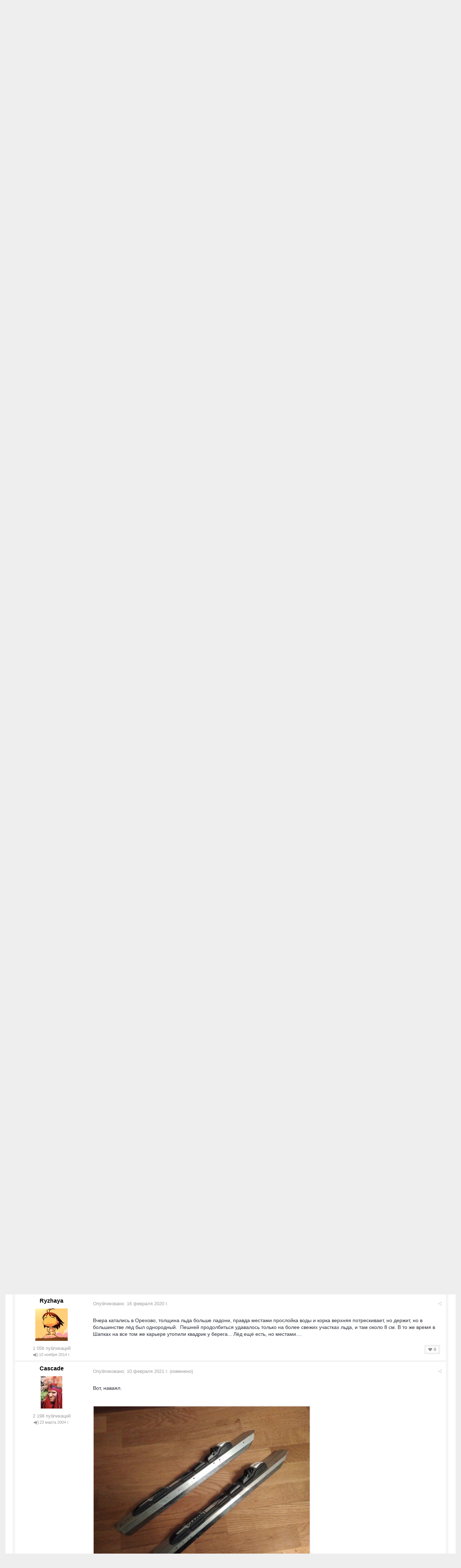

--- FILE ---
content_type: text/html;charset=UTF-8
request_url: https://velopiter.spb.ru/forum/topic/228801-%D0%9E%D0%B7%D1%91%D1%80%D0%BD%D1%8B%D0%B5-%D0%BA%D0%BE%D0%BD%D1%8C%D0%BA%D0%B8/?page=10
body_size: 25518
content:
<!DOCTYPE html><html lang="ru-RU" dir="ltr"><head><title>Озёрные коньки — Страница 10 - Иной спорт и активный отдых - ВелоПитер</title>
<!--[if lt IE 9]>
			<link rel="stylesheet" type="text/css" href="https://velopiter.spb.ru/uploads/css_built_12/5e61784858ad3c11f00b5706d12afe52_ie8.css.6b87c08820be5543bd0cb2bc3318bc84.css">
		    <script src="//velopiter.spb.ru/applications/core/interface/html5shiv/html5shiv.js"></script>
		<![endif]-->
		
<meta charset="utf-8">

	<meta name="viewport" content="width=device-width, initial-scale=1">


	<meta property="og:image" content="https://velopiter.spb.ru/uploads/monthly_2016_08/share.png.5680d989b789a9d532eb12730c4bd54a.png">


	
		
			<meta name="description" content="
	Вчера катались в Орехово, толщина льда больше ладони, правда местами прослойка воды и корка верхняя потрескивает, но держит, но в большинстве лёд был однор...">
		
	

	
		
			<meta property="og:title" content="Озёрные коньки">
		
	

	
		
			<meta property="og:type" content="object">
		
	

	
		
			<meta property="og:url" content="https://velopiter.spb.ru/forum/topic/228801-Озёрные-коньки/">
		
	

	
		
			<meta property="og:description" content="
	Вчера катались в Орехово, толщина льда больше ладони, правда местами прослойка воды и корка верхняя потрескивает, но держит, но в большинстве лёд был однор...">
		
	

	
		
			<meta property="og:updated_time" content="2025-12-04T11:05:46Z">
		
	

	
		
			<meta property="og:site_name" content="ВелоПитер">
		
	

	
		
			<meta property="og:locale" content="ru_RU">
		
	

<meta name="theme-color" content="#3c6994">
<link rel="canonical" href="https://velopiter.spb.ru/forum/topic/228801-Озёрные-коньки/?page=10" />


		

	<link rel='stylesheet' href='https://velopiter.spb.ru/uploads/css_built_12/341e4a57816af3ba440d891ca87450ff_framework.css.d088a32d6b9dc22a4a22e4c14945385e.css?v=01fe080093' media='all'>

	<link rel='stylesheet' href='https://velopiter.spb.ru/uploads/css_built_12/05e81b71abe4f22d6eb8d1a929494829_responsive.css.8a52885ce32975c75f2bdabf663fb9a7.css?v=01fe080093' media='all'>

	<link rel='stylesheet' href='https://velopiter.spb.ru/uploads/css_built_12/20446cf2d164adcc029377cb04d43d17_flags.css.ca2077720948f763cd67c566676a678f.css?v=01fe080093' media='all'>

	<link rel='stylesheet' href='https://velopiter.spb.ru/uploads/css_built_12/90eb5adf50a8c640f633d47fd7eb1778_core.css.db3be63fb171191a955788bbe8c93ae6.css?v=01fe080093' media='all'>

	<link rel='stylesheet' href='https://velopiter.spb.ru/uploads/css_built_12/5a0da001ccc2200dc5625c3f3934497d_core_responsive.css.e0be4b1e8e007f703d7a7836f21e72e1.css?v=01fe080093' media='all'>

	<link rel='stylesheet' href='https://velopiter.spb.ru/uploads/css_built_12/62e269ced0fdab7e30e026f1d30ae516_forums.css.b6528b1492fdf8eefc4bbc9d0784422f.css?v=01fe080093' media='all'>

	<link rel='stylesheet' href='https://velopiter.spb.ru/uploads/css_built_12/76e62c573090645fb99a15a363d8620e_forums_responsive.css.b84ab711b812575b0d8bf41781f4db21.css?v=01fe080093' media='all'>




<link rel='stylesheet' href='https://velopiter.spb.ru/uploads/css_built_12/258adbb6e4f3e83cd3b355f84e3fa002_custom.css.d60b68fef60900f59b0519e7632199ee.css?v=01fe080093' media='all'>



<style type='text/css'>
.dashed {
    border: 1px dashed #1b7cad;
}
</style>
		
<link rel="stylesheet" href="https://velopiter.spb.ru/uploads/custom_javascript/mapbbcode/leaflet.css" />
<link rel="stylesheet" href="https://velopiter.spb.ru/uploads/custom_javascript/mapbbcode/leaflet.draw.css" />
<script src="https://velopiter.spb.ru/uploads/custom_javascript/mapbbcode/leaflet.js"></script>
<script src="https://velopiter.spb.ru/uploads/custom_javascript/mapbbcode/leaflet.draw.js"></script>
<script src="https://velopiter.spb.ru/uploads/custom_javascript/mapbbcode/mapbbcode.js"></script>
<script src="https://velopiter.spb.ru/uploads/custom_javascript/mapbbcode/LayerList.js"></script>
<script language="Javascript" type="text/javascript">
<!--
var mapBBcode = new MapBBCode({
    windowPath: 'https://velopiter.spb.ru/uploads/custom_javascript/mapbbcode/',
    layers: 'OpenStreetMap',
    defaultZoom: 2,
    defaultPosition: [22, 11],
    viewWidth: 600,
    viewHeight: 300,
    fullViewHeight: 600,
    editorHeight: 400,
    windowWidth: 800,
    windowHeight: 500,
    fullFromStart: false,
    preferStandardLayerSwitcher: true
});
//-->
</script>


	<script type='text/javascript'>
		var ipsDebug = false;		
	
		var CKEDITOR_BASEPATH = '//velopiter.spb.ru/applications/core/interface/ckeditor/ckeditor/';
	
		var ipsSettings = {
			
			
			
			
			cookie_prefix: "ips4_",
			
			
			cookie_ssl: true,
			
			imgURL: "",
			baseURL: "//velopiter.spb.ru/",
			jsURL: "//velopiter.spb.ru/applications/core/interface/js/js.php",
			csrfKey: "1d18dd9af488865fcc75372838eb9bd5",
			antiCache: "01fe080093",
			disableNotificationSounds: false,
			useCompiledFiles: true,
			links_external: 0,
			memberID: 0
		};
	</script>



<script type='text/javascript' src='https://velopiter.spb.ru/uploads/javascript_global/root_library.js.8ced7541873a33f9548dcbea65da04d4.js?v=01fe080093' data-ips></script>


<script type='text/javascript' src='https://velopiter.spb.ru/uploads/javascript_global/root_js_lang_3.js.fa80fa7bbc6b481e3abc0d920257087b.js?v=01fe080093' data-ips></script>


<script type='text/javascript' src='https://velopiter.spb.ru/uploads/javascript_global/root_framework.js.7ea1656820de81ae5c77e80284d6e5a5.js?v=01fe080093' data-ips></script>


<script type='text/javascript' src='https://velopiter.spb.ru/uploads/javascript_core/global_global_core.js.22bac0cf14f143d33df73d48e33abdfe.js?v=01fe080093' data-ips></script>


<script type='text/javascript' src='https://velopiter.spb.ru/uploads/javascript_core/plugins_plugins.js.8ba5cacf9e713e381d9ccb422f6971d5.js?v=01fe080093' data-ips></script>


<script type='text/javascript' src='https://velopiter.spb.ru/uploads/javascript_global/root_front.js.5bd525e48fc7b4f5077a07dabd1f3e70.js?v=01fe080093' data-ips></script>


<script type='text/javascript' src='https://velopiter.spb.ru/uploads/javascript_forums/front_front_topic.js.bdaa58b33aa15507bfc7f6818d97371e.js?v=01fe080093' data-ips></script>


<script type='text/javascript' src='https://velopiter.spb.ru/uploads/javascript_core/front_front_core.js.74850ca49b79ad84e4f7780c6e7db230.js?v=01fe080093' data-ips></script>


<script type='text/javascript' src='https://velopiter.spb.ru/uploads/javascript_global/root_map.js.0dee7bf7b5efe10e7354e78b77d0ce2e.js?v=01fe080093' data-ips></script>



	<script type='text/javascript'>
		
			ips.setSetting( 'date_format', jQuery.parseJSON('"dd.mm.yy"') );
		
			ips.setSetting( 'date_first_day', jQuery.parseJSON('0') );
		
			ips.setSetting( 'remote_image_proxy', jQuery.parseJSON('0') );
		
		
	</script>

<script type='text/javascript'>
function layerVis(layer, on)
{
	thisDiv = document.getElementById(layer);
	if (thisDiv) {
		if (thisDiv.style.display == 'none') {
			thisDiv.style.display = 'block';
		} else {
			thisDiv.style.display = 'none';
		}
	}
}
</script>
		

	</head><body class="ipsApp ipsApp_front ipsJS_none ipsClearfix" data-controller="core.front.core.app"  data-message=""  data-pageapp="forums" data-pagelocation="front" data-pagemodule="forums" data-pagecontroller="topic" itemscope itemtype="http://schema.org/WebSite">
 <meta itemprop="url" content="https://velopiter.spb.ru/">
<a href="#elContent" class="ipsHide" title="Перейти к основному содержимому" accesskey="m">Перейти к содержимому</a>
		
      	
      		
      	
      	
		<div id="ipsLayout_header" class="ipsClearfix">
			

			


			
<ul id='elMobileNav' class='ipsList_inline ipsResponsive_hideDesktop ipsResponsive_block' data-controller='core.front.core.mobileNav'>
	
		
			
			
				
				
			
				
				
			
				
					<li id='elMobileBreadcrumb'>
						<a href='https://velopiter.spb.ru/forum/10-Иной-спорт-и-активный-отдых/'>
							<span>Иной спорт и активный отдых</span>
						</a>
					</li>
				
				
			
				
				
			
		
	
	
	
	<li >
		<a data-action="defaultStream" class='ipsType_light'  href='https://velopiter.spb.ru/discover/'><i class='icon-newspaper'></i></a>
	</li>

	
		<li class='ipsJS_show'>
			<a href='https://velopiter.spb.ru/search/' data-action="mobileSearch"><i class='fa fa-search'></i></a>
		</li>
	
	<li data-ipsDrawer data-ipsDrawer-drawerElem='#elMobileDrawer'>
		<a href='#'>
			
			
				
			
			
			
			<i class='fa fa-navicon'></i>
		</a>
	</li>
</ul>
			<header><div class="ipsLayout_container">
					


<a href='https://velopiter.spb.ru/' id='elLogo' accesskey='1'><img src="https://velopiter.spb.ru/uploads/monthly_2021_08/611e6c0c6b10b_.jpg.6983c87a08bf624447ea6cd5324d2ca6.jpg" alt='ВелоПитер'></a>

                    
                      
<div class="adLogoContainer">
  <div class="ad100-100">

<div class='ipsAdvertisement ipsSpacer_both ipsSpacer_half'>
	<ul class='ipsList_inline ipsType_center ipsList_reset ipsList_noSpacing'>
		<li class='ipsAdvertisement_large ipsResponsive_showDesktop ipsResponsive_inlineBlock ipsAreaBackground_light'>
			
				<a href='https://velopiter.spb.ru/?app=core&amp;module=system&amp;controller=redirect&amp;do=advertisement&amp;ad=17&amp;csrfKey=1d18dd9af488865fcc75372838eb9bd5' target='_blank' rel='nofollow noopener noreferrer'>
			
				<img src='https://velopiter.spb.ru/uploads/monthly_2020_05/5e84c7da8b231_.jpg.b67cd810bbccbb4ca6c55082c7421692.jpg.0b62a3eca666614a9a92347d8fbbb86a.jpg' alt="advertisement_alt" class='ipsImage ipsContained'>
			
				</a>
			
		</li>
		
		<li class='ipsAdvertisement_medium ipsResponsive_showTablet ipsResponsive_inlineBlock ipsAreaBackground_light'>
			
				<a href='https://velopiter.spb.ru/?app=core&amp;module=system&amp;controller=redirect&amp;do=advertisement&amp;ad=17&amp;csrfKey=1d18dd9af488865fcc75372838eb9bd5' target='_blank' rel='nofollow noopener noreferrer'>
			
				<img src='https://velopiter.spb.ru/uploads/monthly_2020_05/5e84c7da8b231_.jpg.b67cd810bbccbb4ca6c55082c7421692.jpg.0b62a3eca666614a9a92347d8fbbb86a.jpg' alt="advertisement_alt" class='ipsImage ipsContained'>
			
				</a>
			
		</li>

		<li class='ipsAdvertisement_small ipsResponsive_showPhone ipsResponsive_inlineBlock ipsAreaBackground_light'>
			
				<a href='https://velopiter.spb.ru/?app=core&amp;module=system&amp;controller=redirect&amp;do=advertisement&amp;ad=17&amp;csrfKey=1d18dd9af488865fcc75372838eb9bd5' target='_blank' rel='nofollow noopener noreferrer'>
			
				<img src='https://velopiter.spb.ru/uploads/monthly_2020_05/5e84c7da8b231_.jpg.b67cd810bbccbb4ca6c55082c7421692.jpg.0b62a3eca666614a9a92347d8fbbb86a.jpg' alt="advertisement_alt" class='ipsImage ipsContained'>
			
				</a>
			
		</li>
		
	</ul>
	
</div>
</div>
  <div class="ad100-100">

<div class='ipsAdvertisement ipsSpacer_both ipsSpacer_half'>
	<ul class='ipsList_inline ipsType_center ipsList_reset ipsList_noSpacing'>
		<li class='ipsAdvertisement_large ipsResponsive_showDesktop ipsResponsive_inlineBlock ipsAreaBackground_light'>
			
				<a href='https://velopiter.spb.ru/?app=core&amp;module=system&amp;controller=redirect&amp;do=advertisement&amp;ad=16&amp;csrfKey=1d18dd9af488865fcc75372838eb9bd5' target='_blank' rel='nofollow noopener noreferrer'>
			
				<img src='https://velopiter.spb.ru/uploads/monthly_2020_05/5eb545eb5386e_.jpg.9ae5067f2111d15a7bf27a9ced7c823c.jpg' alt="advertisement_alt" class='ipsImage ipsContained'>
			
				</a>
			
		</li>
		
		<li class='ipsAdvertisement_medium ipsResponsive_showTablet ipsResponsive_inlineBlock ipsAreaBackground_light'>
			
				<a href='https://velopiter.spb.ru/?app=core&amp;module=system&amp;controller=redirect&amp;do=advertisement&amp;ad=16&amp;csrfKey=1d18dd9af488865fcc75372838eb9bd5' target='_blank' rel='nofollow noopener noreferrer'>
			
				<img src='https://velopiter.spb.ru/uploads/monthly_2020_05/5eb545eb5386e_.jpg.9ae5067f2111d15a7bf27a9ced7c823c.jpg' alt="advertisement_alt" class='ipsImage ipsContained'>
			
				</a>
			
		</li>

		<li class='ipsAdvertisement_small ipsResponsive_showPhone ipsResponsive_inlineBlock ipsAreaBackground_light'>
			
				<a href='https://velopiter.spb.ru/?app=core&amp;module=system&amp;controller=redirect&amp;do=advertisement&amp;ad=16&amp;csrfKey=1d18dd9af488865fcc75372838eb9bd5' target='_blank' rel='nofollow noopener noreferrer'>
			
				<img src='https://velopiter.spb.ru/uploads/monthly_2020_05/5eb545eb5386e_.jpg.9ae5067f2111d15a7bf27a9ced7c823c.jpg' alt="advertisement_alt" class='ipsImage ipsContained'>
			
				</a>
			
		</li>
		
	</ul>
	
</div>
</div>
  <div class="ad100-100">

<div class='ipsAdvertisement ipsSpacer_both ipsSpacer_half'>
	<ul class='ipsList_inline ipsType_center ipsList_reset ipsList_noSpacing'>
		<li class='ipsAdvertisement_large ipsResponsive_showDesktop ipsResponsive_inlineBlock ipsAreaBackground_light'>
			
				<a href='https://velopiter.spb.ru/?app=core&amp;module=system&amp;controller=redirect&amp;do=advertisement&amp;ad=18&amp;csrfKey=1d18dd9af488865fcc75372838eb9bd5' target='_blank' rel='nofollow noopener noreferrer'>
			
				<img src='https://velopiter.spb.ru/uploads/monthly_2020_06/5eecc3d81a1b5_.jpg.c9c356f5016e555a118c432b06a8d6a3.jpg' alt="advertisement_alt" class='ipsImage ipsContained'>
			
				</a>
			
		</li>
		
		<li class='ipsAdvertisement_medium ipsResponsive_showTablet ipsResponsive_inlineBlock ipsAreaBackground_light'>
			
				<a href='https://velopiter.spb.ru/?app=core&amp;module=system&amp;controller=redirect&amp;do=advertisement&amp;ad=18&amp;csrfKey=1d18dd9af488865fcc75372838eb9bd5' target='_blank' rel='nofollow noopener noreferrer'>
			
				<img src='https://velopiter.spb.ru/uploads/monthly_2020_06/5eecc3d81a1b5_.jpg.c9c356f5016e555a118c432b06a8d6a3.jpg' alt="advertisement_alt" class='ipsImage ipsContained'>
			
				</a>
			
		</li>

		<li class='ipsAdvertisement_small ipsResponsive_showPhone ipsResponsive_inlineBlock ipsAreaBackground_light'>
			
				<a href='https://velopiter.spb.ru/?app=core&amp;module=system&amp;controller=redirect&amp;do=advertisement&amp;ad=18&amp;csrfKey=1d18dd9af488865fcc75372838eb9bd5' target='_blank' rel='nofollow noopener noreferrer'>
			
				<img src='https://velopiter.spb.ru/uploads/monthly_2020_06/5eecc3d81a1b5_.jpg.c9c356f5016e555a118c432b06a8d6a3.jpg' alt="advertisement_alt" class='ipsImage ipsContained'>
			
				</a>
			
		</li>
		
	</ul>
	
</div>
</div>
  <div class="ad100-100"></div>
  <div class="ad100-100"></div>
</div>  
                    
				</div>
			</header>
			

	<nav class='ipsLayout_container'>
	

	<ul id="elUserNav" class="ipsList_inline cSignedOut ipsClearfix ipsResponsive_hidePhone ipsResponsive_block">
<li id="elSignInLink">
			<a href="https://velopiter.spb.ru/login/" data-ipsmenu-closeonclick="false" data-ipsmenu id="elUserSignIn">
				Войти  <i class="fa fa-caret-down"></i>
			</a>
			
<div id='elUserSignIn_menu' class='ipsMenu ipsMenu_auto ipsHide'>
	<div data-role="loginForm">
		
		
			
				
<form accept-charset='utf-8' class="ipsPad ipsForm ipsForm_vertical" method='post' action='https://velopiter.spb.ru/login/' data-ipsValidation novalidate>
	<input type="hidden" name="login__standard_submitted" value="1">
	
		<input type="hidden" name="csrfKey" value="1d18dd9af488865fcc75372838eb9bd5">
	
	<h4 class="ipsType_sectionHead">Войти</h4>
	<br><br>
	<ul class='ipsList_reset'>
		
			
				
					<li class="ipsFieldRow ipsFieldRow_noLabel ipsFieldRow_fullWidth">
						<input type="text" required placeholder="Имя пользователя или email-адрес" name='auth' id='auth'>
					</li>
				
			
				
					<li class="ipsFieldRow ipsFieldRow_noLabel ipsFieldRow_fullWidth">
						<input type="password" required placeholder="Пароль" name='password' id='password'>
					</li>
				
			
				
					
<li class='ipsFieldRow ipsFieldRow_checkbox ipsClearfix ' id="6848392a9e3223c8a7ccd170044acb9c">
	
		
		
<input type="hidden" name="remember_me" value="0">
<span class='ipsCustomInput'>
	<input
		type='checkbox'
		role='checkbox'
		name='remember_me_checkbox'
		value='1'
		id="check_6848392a9e3223c8a7ccd170044acb9c"
		checked aria-checked='true'
		
		
		
		
		
		
	>
	
	<span></span>
</span>


		
		<div class='ipsFieldRow_content'>
			<label class='ipsFieldRow_label' for='check_6848392a9e3223c8a7ccd170044acb9c'>Запомнить меня </label>
			


<span class='ipsFieldRow_desc'>
	Не рекомендуется на общедоступных компьютерах
</span>
			
			
		</div>
	
</li>
				
			
				
					
<li class='ipsFieldRow ipsFieldRow_checkbox ipsClearfix ' id="39571995401ca008c8303bf3656b804b">
	
		
		
<input type="hidden" name="signin_anonymous" value="0">
<span class='ipsCustomInput'>
	<input
		type='checkbox'
		role='checkbox'
		name='signin_anonymous_checkbox'
		value='1'
		id="check_39571995401ca008c8303bf3656b804b"
		aria-checked='false'
		
		
		
		
		
		
	>
	
	<span></span>
</span>


		
		<div class='ipsFieldRow_content'>
			<label class='ipsFieldRow_label' for='check_39571995401ca008c8303bf3656b804b'>Войти анонимно </label>
			
			
			
		</div>
	
</li>
				
			
		
		<li class="ipsFieldRow ipsFieldRow_fullWidth">
			<br>
			<button type="submit" class="ipsButton ipsButton_primary ipsButton_small" id="elSignIn_submit">Войти</button>
			<br>
			<p class="ipsType_right ipsType_small">
				<a href='https://velopiter.spb.ru/lostpassword/' data-ipsDialog data-ipsDialog-title='Забыли пароль?'>Забыли пароль?</a>
			</p>
		</li>
	</ul>
</form>
			
		
		
	</div>
</div>
		</li>
		
			<li>
				<a href="https://velopiter.spb.ru/register/" id="elRegisterButton" class="ipsButton ipsButton_normal ipsButton_primary">
					Регистрация
				</a>
			</li>
		
	</ul>

		<div class='ipsNavBar_primary  ipsClearfix' data-controller='core.front.core.navBar'>
			
                <div id='elSearch' class='ipsPos_right' data-controller='core.front.core.quickSearch' itemprop="potentialAction" itemscope itemtype="http://schema.org/SearchAction" data-default="forums_topic">
					<form accept-charset='utf-8' action='https://velopiter.spb.ru/search/' method='get'>
						<meta itemprop="target" content="https://velopiter.spb.ru/search/?q={q}">
						<input type="hidden" name="type" value="forums_topic" data-role="searchFilter">
						<a href='#' id='elSearchFilter' data-ipsMenu data-ipsMenu-selectable='radio' data-ipsMenu-appendTo='#elSearch' class="ipsHide">
							<span data-role='searchingIn'>
								Темы
							</span>
							<i class='fa fa-caret-down'></i>
						</a>
						<ul id='elSearchFilter_menu' class='ipsMenu ipsMenu_selectable ipsMenu_narrow ipsHide'>
							<li class='ipsMenu_item ' data-ipsMenuValue='all'>
								<a href='https://velopiter.spb.ru/?app=core&amp;module=search&amp;controller=search&amp;csrfKey=1d18dd9af488865fcc75372838eb9bd5' title='Везде'>Везде</a>
							</li>
							<li class='ipsMenu_sep'><hr></li>
							
								
									<li class='ipsMenu_item' data-ipsMenuValue='{&quot;type&quot;:&quot;forums_topic&quot;,&quot;item&quot;:228801}' data-options='{&quot;type&quot;:&quot;forums_topic&quot;,&quot;item&quot;:228801}'>
										<a href='#'>В тема</a>
									</li>
								
									<li class='ipsMenu_item' data-ipsMenuValue='{&quot;type&quot;:&quot;forums_topic&quot;,&quot;nodes&quot;:10}' data-options='{&quot;type&quot;:&quot;forums_topic&quot;,&quot;nodes&quot;:10}'>
										<a href='#'>В форуме</a>
									</li>
								
								<li class='ipsMenu_sep'><hr></li>
							
							<li data-role='globalSearchMenuOptions'></li>
							<li class='ipsMenu_item ipsMenu_itemNonSelect'>
								<a href='https://velopiter.spb.ru/search/' accesskey='4'><i class='fa fa-cog'></i> Расширенный поиск</a>
							</li>
						</ul>
						<input type='search' id='elSearchField' placeholder='Поиск...' name='q' itemprop="query-input">
						<button type='submit'><i class='fa fa-search'></i></button>
					</form>
				</div>
			
			<ul data-role="primaryNavBar" class='ipsResponsive_showDesktop ipsResponsive_block'>
				

	
		
		
			
		
		<li class='ipsNavBar_active' data-active id='elNavSecondary_10' data-role="navBarItem" data-navApp="forums" data-navExt="Forums">
			
			
				<a href="https://velopiter.spb.ru/forum/"  data-navItem-id="10" data-navDefault>
					Форумы
				</a>
			
			
				<ul class='ipsNavBar_secondary ' data-role='secondaryNavBar'>
					

	
		
		
		<li  id='elNavSecondary_13' data-role="navBarItem" data-navApp="core" data-navExt="Guidelines">
			
			
				<a href="https://velopiter.spb.ru/guidelines/"  data-navItem-id="13" >
					Правила
				</a>
			
			
		</li>
	

					<li class='ipsHide' id='elNavigationMore_10' data-role='navMore'>
						<a href='#' data-ipsMenu data-ipsMenu-appendTo='#elNavigationMore_10' id='elNavigationMore_10_dropdown'>FAQ <i class='fa fa-caret-down'></i></a>
						<ul class='ipsHide ipsMenu ipsMenu_auto' id='elNavigationMore_10_dropdown_menu' data-role='moreDropdown'></ul>
					</li>
				</ul>
			
		</li>
	

	
		
		
		<li  id='elNavSecondary_1' data-role="navBarItem" data-navApp="core" data-navExt="CustomItem">
			
			
				<a href="http://velopiter.spb.ru/articles"  data-navItem-id="1" >
					Сообщество
				</a>
			
			
				<ul class='ipsNavBar_secondary ipsHide' data-role='secondaryNavBar'>
					

	
		
		
		<li  id='elNavSecondary_20' data-role="navBarItem" data-navApp="cms" data-navExt="Pages">
			
			
				<a href="https://velopiter.spb.ru/articles/"  data-navItem-id="20" >
					Статьи
				</a>
			
			
		</li>
	

	
		
		
		<li  id='elNavSecondary_21' data-role="navBarItem" data-navApp="cms" data-navExt="Pages">
			
			
				<a href="https://velopiter.spb.ru/club/archive/"  data-navItem-id="21" >
					Архив статей
				</a>
			
			
		</li>
	

	
		
		
		<li  id='elNavSecondary_11' data-role="navBarItem" data-navApp="calendar" data-navExt="Calendar">
			
			
				<a href="https://velopiter.spb.ru/calendar/"  data-navItem-id="11" >
					Календарь
				</a>
			
			
		</li>
	

	

					<li class='ipsHide' id='elNavigationMore_1' data-role='navMore'>
						<a href='#' data-ipsMenu data-ipsMenu-appendTo='#elNavigationMore_1' id='elNavigationMore_1_dropdown'>FAQ <i class='fa fa-caret-down'></i></a>
						<ul class='ipsHide ipsMenu ipsMenu_auto' id='elNavigationMore_1_dropdown_menu' data-role='moreDropdown'></ul>
					</li>
				</ul>
			
		</li>
	

	
		
		
		<li  id='elNavSecondary_22' data-role="navBarItem" data-navApp="cms" data-navExt="Pages">
			
			
				<a href="https://velopiter.spb.ru/club/"  data-navItem-id="22" >
					Клуб
				</a>
			
			
				<ul class='ipsNavBar_secondary ipsHide' data-role='secondaryNavBar'>
					

	
		
		
		<li  id='elNavSecondary_23' data-role="navBarItem" data-navApp="core" data-navExt="CustomItem">
			
			
				<a href="http://velopiter.spb.ru/club/festival/%D1%84%D0%B5%D1%81%D1%82%D0%B8%D0%B2%D0%B0%D0%BB%D1%8C-%D0%B2%D0%B5%D0%BB%D0%BE%D0%BF%D0%B8%D1%82%D0%B5%D1%80-r1/"  data-navItem-id="23" >
					Фестиваль ВелоПитер
				</a>
			
			
		</li>
	

					<li class='ipsHide' id='elNavigationMore_22' data-role='navMore'>
						<a href='#' data-ipsMenu data-ipsMenu-appendTo='#elNavigationMore_22' id='elNavigationMore_22_dropdown'>FAQ <i class='fa fa-caret-down'></i></a>
						<ul class='ipsHide ipsMenu ipsMenu_auto' id='elNavigationMore_22_dropdown_menu' data-role='moreDropdown'></ul>
					</li>
				</ul>
			
		</li>
	

	
		
		
		<li  id='elNavSecondary_19' data-role="navBarItem" data-navApp="cms" data-navExt="Pages">
			
			
				<a href="https://velopiter.spb.ru/users/"  data-navItem-id="19" >
					Пользователи
				</a>
			
			
				<ul class='ipsNavBar_secondary ipsHide' data-role='secondaryNavBar'>
					

	
		
		
		<li  id='elNavSecondary_14' data-role="navBarItem" data-navApp="core" data-navExt="StaffDirectory">
			
			
				<a href="https://velopiter.spb.ru/staff/"  data-navItem-id="14" >
					Администрация
				</a>
			
			
		</li>
	

	
		
		
		<li  id='elNavSecondary_15' data-role="navBarItem" data-navApp="core" data-navExt="OnlineUsers">
			
			
				<a href="https://velopiter.spb.ru/online/"  data-navItem-id="15" >
					Пользователи в сети
				</a>
			
			
		</li>
	

					<li class='ipsHide' id='elNavigationMore_19' data-role='navMore'>
						<a href='#' data-ipsMenu data-ipsMenu-appendTo='#elNavigationMore_19' id='elNavigationMore_19_dropdown'>FAQ <i class='fa fa-caret-down'></i></a>
						<ul class='ipsHide ipsMenu ipsMenu_auto' id='elNavigationMore_19_dropdown_menu' data-role='moreDropdown'></ul>
					</li>
				</ul>
			
		</li>
	

	
		
		
		<li  id='elNavSecondary_2' data-role="navBarItem" data-navApp="core" data-navExt="CustomItem">
			
			
				<a href="https://velopiter.spb.ru/discover/"  data-navItem-id="2" >
					Активность
				</a>
			
			
				<ul class='ipsNavBar_secondary ipsHide' data-role='secondaryNavBar'>
					

	
		
		
		<li  id='elNavSecondary_3' data-role="navBarItem" data-navApp="core" data-navExt="AllActivity">
			
			
				<a href="https://velopiter.spb.ru/discover/"  data-navItem-id="3" >
					Вся активность
				</a>
			
			
		</li>
	

	
		
		
		<li  id='elNavSecondary_4' data-role="navBarItem" data-navApp="core" data-navExt="YourActivityStreams">
			
			
				<a href="#"  data-navItem-id="4" >
					Мои ленты активности
				</a>
			
			
		</li>
	

	
		
		
		<li  id='elNavSecondary_5' data-role="navBarItem" data-navApp="core" data-navExt="YourActivityStreamsItem">
			
			
				<a href="https://velopiter.spb.ru/discover/unread/"  data-navItem-id="5" >
					Непрочитанное
				</a>
			
			
		</li>
	

	
		
		
		<li  id='elNavSecondary_6' data-role="navBarItem" data-navApp="core" data-navExt="YourActivityStreamsItem">
			
			
				<a href="https://velopiter.spb.ru/discover/content-started/"  data-navItem-id="6" >
					Мои публикации
				</a>
			
			
		</li>
	

	
		
		
		<li  id='elNavSecondary_7' data-role="navBarItem" data-navApp="core" data-navExt="Search">
			
			
				<a href="https://velopiter.spb.ru/search/"  data-navItem-id="7" >
					Поиск
				</a>
			
			
		</li>
	

					<li class='ipsHide' id='elNavigationMore_2' data-role='navMore'>
						<a href='#' data-ipsMenu data-ipsMenu-appendTo='#elNavigationMore_2' id='elNavigationMore_2_dropdown'>FAQ <i class='fa fa-caret-down'></i></a>
						<ul class='ipsHide ipsMenu ipsMenu_auto' id='elNavigationMore_2_dropdown_menu' data-role='moreDropdown'></ul>
					</li>
				</ul>
			
		</li>
	

	
		
		
		<li  id='elNavSecondary_17' data-role="navBarItem" data-navApp="core" data-navExt="CustomItem">
			
			
				<a href="https://velopiter.spb.ru/forum/topic/236628-faq-%D0%BF%D0%BE-%D0%BD%D0%BE%D0%B2%D0%BE%D0%BC%D1%83-%D0%B4%D0%B2%D0%B8%D0%B6%D0%BA%D1%83/"  data-navItem-id="17" >
					FAQ
				</a>
			
			
		</li>
	

	
		
		
		<li  id='elNavSecondary_24' data-role="navBarItem" data-navApp="core" data-navExt="CustomItem">
			
			
				<a href="http://old.velopiter.spb.ru/" target='_blank' data-navItem-id="24" >
					Архив
				</a>
			
			
		</li>
	

				<li class='ipsHide' id='elNavigationMore' data-role='navMore'>
					<a href='#' data-ipsMenu data-ipsMenu-appendTo='#elNavigationMore' id='elNavigationMore_dropdown'>FAQ</a>
					<ul class='ipsNavBar_secondary ipsHide' data-role='secondaryNavBar'>
						<li class='ipsHide' id='elNavigationMore_more' data-role='navMore'>
							<a href='#' data-ipsMenu data-ipsMenu-appendTo='#elNavigationMore_more' id='elNavigationMore_more_dropdown'>FAQ <i class='fa fa-caret-down'></i></a>
							<ul class='ipsHide ipsMenu ipsMenu_auto' id='elNavigationMore_more_dropdown_menu' data-role='moreDropdown'></ul>
						</li>
					</ul>
				</li>
			</ul>
		</div>
	</nav>

		</div>
		<main role="main" id="ipsLayout_body" class="ipsLayout_container"><div id="ipsLayout_contentArea">
				<div id="ipsLayout_contentWrapper">
					
<nav class='ipsBreadcrumb ipsBreadcrumb_top ipsFaded_withHover'>
	

	<ul class='ipsList_inline ipsPos_right'>
		
		<li>
			<a data-action="defaultStream" class='ipsType_light '  href='https://velopiter.spb.ru/discover/'><i class='icon-newspaper'></i> <span>Вся активность</span></a>
		</li>
		
	</ul>

	<ul  itemscope itemtype="http://schema.org/BreadcrumbList">
		<li  itemprop="itemListElement" itemscope itemtype="http://schema.org/ListItem">
			<a href='https://velopiter.spb.ru/' itemprop="url">
				<span itemprop="name"><i class='fa fa-home'></i> ВелоПитер <i class='fa fa-angle-right'></i></span>
			</a>
		</li>
		
		
			<li  itemprop="itemListElement" itemscope itemtype="http://schema.org/ListItem">
				
					<a href='https://velopiter.spb.ru/forum/' itemprop="item">
						<span itemprop="name">Форумы <i class='fa fa-angle-right'></i></span>
                      	<meta itemprop="position" content="1" />
					</a>
				
			</li>
			
		
			<li  itemprop="itemListElement" itemscope itemtype="http://schema.org/ListItem">
				
					<a href='https://velopiter.spb.ru/forum/171-РАЗНОЕ/' itemprop="item">
						<span itemprop="name">РАЗНОЕ <i class='fa fa-angle-right'></i></span>
                      	<meta itemprop="position" content="2" />
					</a>
				
			</li>
			
		
			<li  itemprop="itemListElement" itemscope itemtype="http://schema.org/ListItem">
				
					<a href='https://velopiter.spb.ru/forum/10-Иной-спорт-и-активный-отдых/' itemprop="item">
						<span itemprop="name">Иной спорт и активный отдых <i class='fa fa-angle-right'></i></span>
                      	<meta itemprop="position" content="3" />
					</a>
				
			</li>
			
		
			<li  itemprop="itemListElement" itemscope itemtype="http://schema.org/ListItem">
				
					Озёрные коньки
				
			</li>
			
		
	</ul>
</nav>
					
					<div id="ipsLayout_mainArea">


  
    
  
    <div class="ipsMessage ipsSpacer_bottom siteMessage siteMessage_general fa-warning" data-controller="plugins.siteMessageDismiss">
      
		    <a href="https://velopiter.spb.ru/?app=core&amp;module=system&amp;section=plugins&amp;do=dismissSiteMessage&amp;csrfKey=1d18dd9af488865fcc75372838eb9bd5" class="ipsType_blendlinks ipsPos_right" data-action="dismiss"><i class="fa fa-times"></i></a>
      
      <div>
		      <p>
	Please log in.
</p>
      </div>
	  </div>


						<a id="elContent"></a>
						
						
						

	<div class='cWidgetContainer '  data-role='widgetReceiver' data-orientation='horizontal' data-widgetArea='header'>
		<ul class='ipsList_reset'>
			
				
					<li class='ipsWidget ipsWidget_horizontal ipsBox ipsWidgetHide ipsHide' data-blockID='app_core_announcements_announcements' data-blockConfig="true" data-blockTitle="Объявления" data-controller='core.front.widgets.block'></li>
				
			
		</ul>
	</div>

						





<div class="ipsPageHeader ipsClearfix">
	
		<div class="ipsPos_right ipsResponsive_noFloat ipsResponsive_hidePhone">
			

<div data-followApp='forums' data-followArea='topic' data-followID='228801' data-controller='core.front.core.followButton'>
	
		<span class='ipsType_light ipsType_blendLinks ipsResponsive_hidePhone ipsResponsive_inline'><i class='fa fa-info-circle'></i> <a href='https://velopiter.spb.ru/login/' title='Перейти на страницу входа'>Войдите, чтобы подписаться</a>&nbsp;&nbsp;</span>
	
	

	<div class="ipsFollow ipsPos_middle ipsButton ipsButton_light ipsButton_verySmall " data-role="followButton">
		
			<a href='https://velopiter.spb.ru/?app=core&amp;module=system&amp;section=notifications&amp;do=followers&amp;follow_app=forums&amp;follow_area=topic&amp;follow_id=228801' title='Кто подписался?' class='ipsType_blendLinks ipsType_noUnderline' data-ipsTooltip data-ipsDialog data-ipsDialog-size='narrow' data-ipsDialog-title='Кто подписан на это'>
		
				<span>Подписчики</span>
				<span class='ipsCommentCount'>15</span>
		
			</a>
		
	</div>

</div>
		</div>
	
	<div class="ipsPhotoPanel ipsPhotoPanel_small ipsPhotoPanel_notPhone ipsClearfix">
		


	<a href="https://velopiter.spb.ru/profile/15575-L-Green/" data-ipsHover data-ipsHover-target="https://velopiter.spb.ru/profile/15575-L-Green/?do=hovercard" class="ipsUserPhoto ipsUserPhoto_small" title="Перейти в профиль L-Green">
		<img src='https://velopiter.spb.ru/uploads/custom_avatars/15575.gif' alt='L-Green' itemprop="image">
	</a>

		<div>
			<h1 class="ipsType_pageTitle">
				

					
				
					Озёрные коньки
				
			</h1>

	

			
			<p class="ipsType_reset ipsType_blendLinks ">
				<span class="ipsType_normal">Автор: 
<a href='https://velopiter.spb.ru/profile/15575-L-Green/' data-ipsHover data-ipsHover-target='https://velopiter.spb.ru/profile/15575-L-Green/?do=hovercard&amp;referrer=https%253A%252F%252Fvelopiter.spb.ru%252Fforum%252Ftopic%252F228801-%25D0%259E%25D0%25B7%25D1%2591%25D1%2580%25D0%25BD%25D1%258B%25D0%25B5-%25D0%25BA%25D0%25BE%25D0%25BD%25D1%258C%25D0%25BA%25D0%25B8%252F%253Fpage%253D10' title="Перейти в профиль L-Green">L-Green</a></span>, <span class="ipsType_light ipsType_noBreak"><time datetime='2016-02-20T19:11:29Z' title='20.02.2016 19:11 ' data-short='9 г.'>20 февраля 2016 г.</time></span><br></p>
			
		</div>
	</div>
</div>





<div class="ipsClearfix">
	
	
	<ul class="ipsToolList ipsToolList_horizontal ipsClearfix ipsSpacer_both ipsResponsive_hidePhone">
		
		
		
	</ul>
</div>

<div data-controller="core.front.core.commentFeed,forums.front.topic.view, core.front.core.ignoredComments"  data-baseurl="https://velopiter.spb.ru/forum/topic/228801-Озёрные-коньки/"  data-feedid="topic-228801" class="cTopic ipsClear ipsSpacer_top">
	
		<h2 class="ipsType_sectionTitle ipsType_reset ipsType_medium" data-role="comment_count" data-commentcountstring="js_num_topic_posts">547 сообщений в этой теме</h2>
		
			<div class="ipsButtonBar ipsPad_half ipsClearfix ipsClear">
				

	
	<ul class='ipsPagination' id='elPagination_a2e7e86e4101f346516de646dbd2ef2e_697d1325aa41f' data-pages='22' >
		
			<li class='ipsPagination_first'><a href='https://velopiter.spb.ru/forum/topic/228801-Озёрные-коньки/?page=1' data-page='1' data-ipsTooltip title='Первая страница'><i class='fa fa-angle-double-left'></i></a></li>
			<li class='ipsPagination_prev'><a href='https://velopiter.spb.ru/forum/topic/228801-Озёрные-коньки/?page=9' data-page='9' data-ipsTooltip title='Предыдущая страница'>Назад</a></li>
			
				<li class='ipsPagination_page'><a href='https://velopiter.spb.ru/forum/topic/228801-Озёрные-коньки/?page=5' data-page='5'>5</a></li>
			
				<li class='ipsPagination_page'><a href='https://velopiter.spb.ru/forum/topic/228801-Озёрные-коньки/?page=6' data-page='6'>6</a></li>
			
				<li class='ipsPagination_page'><a href='https://velopiter.spb.ru/forum/topic/228801-Озёрные-коньки/?page=7' data-page='7'>7</a></li>
			
				<li class='ipsPagination_page'><a href='https://velopiter.spb.ru/forum/topic/228801-Озёрные-коньки/?page=8' data-page='8'>8</a></li>
			
				<li class='ipsPagination_page'><a href='https://velopiter.spb.ru/forum/topic/228801-Озёрные-коньки/?page=9' data-page='9'>9</a></li>
			
		
		<li class='ipsPagination_page ipsPagination_active'><a href='https://velopiter.spb.ru/forum/topic/228801-Озёрные-коньки/?page=10' data-page='10'>10</a></li>
		
			
				<li class='ipsPagination_page'><a href='https://velopiter.spb.ru/forum/topic/228801-Озёрные-коньки/?page=11' data-page='11'>11</a></li>
			
				<li class='ipsPagination_page'><a href='https://velopiter.spb.ru/forum/topic/228801-Озёрные-коньки/?page=12' data-page='12'>12</a></li>
			
				<li class='ipsPagination_page'><a href='https://velopiter.spb.ru/forum/topic/228801-Озёрные-коньки/?page=13' data-page='13'>13</a></li>
			
				<li class='ipsPagination_page'><a href='https://velopiter.spb.ru/forum/topic/228801-Озёрные-коньки/?page=14' data-page='14'>14</a></li>
			
				<li class='ipsPagination_page'><a href='https://velopiter.spb.ru/forum/topic/228801-Озёрные-коньки/?page=15' data-page='15'>15</a></li>
			
			<li class='ipsPagination_next'><a href='https://velopiter.spb.ru/forum/topic/228801-Озёрные-коньки/?page=11' data-page='11' data-ipsTooltip title='Следующая страница'>Вперёд</a></li>
			<li class='ipsPagination_last'><a href='https://velopiter.spb.ru/forum/topic/228801-Озёрные-коньки/?page=22' data-page='22' data-ipsTooltip title='Последняя страница'><i class='fa fa-angle-double-right'></i></a></li>
		
		
			<li class='ipsPagination_pageJump'>
				<a href='#' data-ipsMenu data-ipsMenu-closeOnClick='false' data-ipsMenu-appendTo='#elPagination_a2e7e86e4101f346516de646dbd2ef2e_697d1325aa41f' id='elPagination_a2e7e86e4101f346516de646dbd2ef2e_jump'>Страница 10 из 22 &nbsp;<i class='fa fa-caret-down'></i></a>
				<div class='ipsMenu ipsMenu_narrow ipsPad ipsHide' id='elPagination_a2e7e86e4101f346516de646dbd2ef2e_jump_menu'>
					<form accept-charset='utf-8' method='post' action='https://velopiter.spb.ru/forum/topic/228801-Озёрные-коньки/?' data-role="pageJump">
						<ul class='ipsForm ipsForm_horizontal'>
							<li class='ipsFieldRow'>
								<input type='number' min='1' max='22' placeholder='Номер страницы' class='ipsField_fullWidth' name='page'>
							</li>
							<li class='ipsFieldRow ipsFieldRow_fullWidth'>
								<input type='submit' class='ipsButton_fullWidth ipsButton ipsButton_verySmall ipsButton_primary' value='Перейти'>
							</li>
						</ul>
					</form>
				</div>
			</li>
		
	</ul>

			</div>
		
	

	<div data-role="commentFeed" data-controller="core.front.core.moderation" class="ipsAreaBackground_light ipsPad_half">
		<form action="https://velopiter.spb.ru/forum/topic/228801-Озёрные-коньки/?csrfKey=1d18dd9af488865fcc75372838eb9bd5&amp;do=multimodComment" method="post" data-ipspageaction data-role="moderationTools">
			
			
				
					
					
					




<a id="comment-18732919"></a>
<article itemscope itemtype="http://schema.org/Comment"  id="elComment_18732919" class="cPost ipsBox  ipsComment  ipsComment_parent ipsClearfix ipsClear ipsColumns ipsColumns_noSpacing ipsColumns_collapsePhone  ">
	
	<aside class="ipsComment_author cAuthorPane ipsColumn ipsColumn_medium"><h3 class="ipsType_sectionHead cAuthorPane_author ipsType_blendLinks ipsType_break" itemprop="creator" itemscope itemtype="http://schema.org/Person">
<strong itemprop="name">
<a href='https://velopiter.spb.ru/profile/8420-Demeter/' data-ipsHover data-ipsHover-target='https://velopiter.spb.ru/profile/8420-Demeter/?do=hovercard&amp;referrer=https%253A%252F%252Fvelopiter.spb.ru%252Fforum%252Ftopic%252F228801-%25D0%259E%25D0%25B7%25D1%2591%25D1%2580%25D0%25BD%25D1%258B%25D0%25B5-%25D0%25BA%25D0%25BE%25D0%25BD%25D1%258C%25D0%25BA%25D0%25B8%252F%253Fpage%253D10' title="Перейти в профиль Demeter">Demeter</a></strong> <span class="ipsResponsive_showPhone ipsResponsive_inline">  
</span>
</h3>
		<ul class="cAuthorPane_info ipsList_reset">
			
			

			<li class="cAuthorPane_photo">
				


	<a href="https://velopiter.spb.ru/profile/8420-Demeter/" data-ipsHover data-ipsHover-target="https://velopiter.spb.ru/profile/8420-Demeter/?do=hovercard" class="ipsUserPhoto ipsUserPhoto_large" title="Перейти в профиль Demeter">
		<img src='https://velopiter.spb.ru/uploads/monthly_2016_11/o-gAifjsf2A.jpg.4500a0643518bd9c7c7bafe32d0d3252.thumb.jpg.c828e6bfebcabd6f7174dda2d500bbc9.jpg' alt='Demeter' itemprop="image">
	</a>

			</li>
			
			
			
				<li class="ipsResponsive_hidePhone">
</li>
				<li class="ipsType_light">2 504 публикации</li>

<li class="ipsType_light ipsType_small">
  <span data-ipsTooltip data-ipsTooltip-label="Дата регистрации">
    <i class="fa fa-sign-in fa-lg"></i> 
    
    <time datetime='2007-10-21T19:13:32Z' title='21.10.2007 19:13 ' data-short='18 г.'>21 октября 2007 г.</time>
    
  </span>
</li>


				
				

			
		</ul></aside><div class="ipsColumn ipsColumn_fluid">
		

<div id="comment-18732919_wrap" data-controller="core.front.core.comment" data-commentapp="forums" data-commenttype="forums" data-commentid="18732919" data-quotedata="{&quot;userid&quot;:8420,&quot;username&quot;:&quot;Demeter&quot;,&quot;timestamp&quot;:1581177343,&quot;contentapp&quot;:&quot;forums&quot;,&quot;contenttype&quot;:&quot;forums&quot;,&quot;contentid&quot;:228801,&quot;contentclass&quot;:&quot;forums_Topic&quot;,&quot;contentcommentid&quot;:18732919}" class="ipsComment_content ipsType_medium  ipsFaded_withHover">
	

	<div class="ipsComment_meta ipsType_light">
		<p class="ipsPos_right ipsType_reset ipsType_blendLinks ipsFaded ipsFaded_more">
			
			<a href="https://velopiter.spb.ru/forum/topic/228801-Озёрные-коньки/?do=findComment&amp;comment=18732919" data-ipstooltip title="Поделиться сообщением" data-ipsmenu data-ipsmenu-closeonclick="false" id="elSharePost_18732919" data-role="shareComment"><i class="fa fa-share-alt"></i></a>
			
		</p>

		<p class="ipsType_reset">
			<a href="https://velopiter.spb.ru/forum/topic/228801-Озёрные-коньки/?do=findComment&amp;comment=18732919" class="ipsType_blendLinks">Опубликовано: <time datetime='2020-02-08T15:55:43Z' title='08.02.2020 15:55 ' data-short='5 г.'>8 февраля 2020 г.</time></a>
			
			
			
		
</p>
	</div>

	


	<div class="cPost_contentWrap ipsPad">		
		<div data-role="commentContent" itemprop="text" class="ipsType_normal ipsType_richText ipsContained" data-controller="core.front.core.lightboxedImages">
			
<p>
	А мы с утра были, поэтому мокрого замечено не было.
</p>

<p>
	Но там где снега мало, там лёд неровный, это да
</p>

<p>
	<a class="ipsAttachLink" href="//velopiter.spb.ru/applications/core/interface/file/attachment.php?id=66767" data-fileid="66767" rel="">Konki_Razliv_0002.mp4</a>
</p>


			
		</div>

		
			
				

	<div data-controller='core.front.core.reputation' class='ipsClearfix ipsPos_right ipsResponsive_noFloat'>
		
			<div class='ipsLikeRep ipsPos_right'>
				
				
				
				
					
						<span class='ipsReputation_count ipsType_blendLinks ipsType_neutral'><i class='fa fa-heart ipsType_small'></i> 0</span>
					
				
			</div>
		
	</div>


			
		

		<ul class="ipsComment_controls ipsClearfix" data-role="commentControls">
			
				
				
				
			
			<li class="ipsHide" data-role="commentLoading">
				<span class="ipsLoading ipsLoading_tiny ipsLoading_noAnim"></span>
			</li>
		</ul>
		
			

		
	</div>

	<div class="ipsMenu ipsMenu_wide ipsHide cPostShareMenu" id="elSharePost_18732919_menu">
		<div class="ipsPad">
			<h4 class="ipsType_sectionHead">Поделиться сообщением</h4>
			<hr class="ipsHr">
<h5 class="ipsType_normal ipsType_reset">Link to post</h5>
			<input type="text" value="https://velopiter.spb.ru/forum/topic/228801-Озёрные-коньки/?do=findComment&amp;comment=18732919" class="ipsField_fullWidth">
			
				<h5 class="ipsType_normal ipsType_reset ipsSpacer_top">Поделиться на других сайтах</h5>
				

	<ul class='ipsList_inline ipsList_noSpacing ipsClearfix' data-controller="core.front.core.sharelink">
		
			<li>
<a href="http://vk.com/share.php?url=https%3A%2F%2Fvelopiter.spb.ru%2Fforum%2Ftopic%2F228801-%D0%9E%D0%B7%D1%91%D1%80%D0%BD%D1%8B%D0%B5-%D0%BA%D0%BE%D0%BD%D1%8C%D0%BA%D0%B8%2F%3Fdo%3DfindComment%26comment%3D18732919&title=%D0%9E%D0%B7%D1%91%D1%80%D0%BD%D1%8B%D0%B5%20%D0%BA%D0%BE%D0%BD%D1%8C%D0%BA%D0%B8" class="cShareLink cShareLink_vk" target="_blank" data-role="shareLink" title='Поделиться ВКонтакте' data-ipsTooltip style='background-color: #4e729a'>
	<i class="fa fa-vk"></i>
</a></li>
		
			<li>
<a href="http://twitter.com/share?text=%D0%9E%D0%B7%D1%91%D1%80%D0%BD%D1%8B%D0%B5%20%D0%BA%D0%BE%D0%BD%D1%8C%D0%BA%D0%B8&amp;url=https%3A%2F%2Fvelopiter.spb.ru%2Fforum%2Ftopic%2F228801-%25D0%259E%25D0%25B7%25D1%2591%25D1%2580%25D0%25BD%25D1%258B%25D0%25B5-%25D0%25BA%25D0%25BE%25D0%25BD%25D1%258C%25D0%25BA%25D0%25B8%2F%3Fdo%3DfindComment%26comment%3D18732919" class="cShareLink cShareLink_twitter" target="_blank" data-role="shareLink" title='Поделиться в Twitter' data-ipsTooltip rel='noopener noreferrer'>
	<i class="fa fa-twitter"></i>
</a></li>
		
			<li>
<a href="https://www.facebook.com/sharer/sharer.php?u=https%3A%2F%2Fvelopiter.spb.ru%2Fforum%2Ftopic%2F228801-%D0%9E%D0%B7%D1%91%D1%80%D0%BD%D1%8B%D0%B5-%D0%BA%D0%BE%D0%BD%D1%8C%D0%BA%D0%B8%2F%3Fdo%3DfindComment%26comment%3D18732919" class="cShareLink cShareLink_facebook" target="_blank" data-role="shareLink" title='Поделиться через Facebook' data-ipsTooltip rel='noopener noreferrer'>
	<i class="fa fa-facebook"></i>
</a></li>
		
			<li>
<a href="https://plus.google.com/share?url=https%3A%2F%2Fvelopiter.spb.ru%2Fforum%2Ftopic%2F228801-%D0%9E%D0%B7%D1%91%D1%80%D0%BD%D1%8B%D0%B5-%D0%BA%D0%BE%D0%BD%D1%8C%D0%BA%D0%B8%2F%3Fdo%3DfindComment%26comment%3D18732919" class="cShareLink cShareLink_google" target="_blank" data-role="shareLink" title='Поделиться в Google+' data-ipsTooltip rel='noopener noreferrer'>
	<i class="fa fa-google-plus"></i>
</a></li>
		
	</ul>

			
		</div>
	</div>
</div>

	</div>
</article>

					
				
					
					
					




<a id="comment-18732941"></a>
<article itemscope itemtype="http://schema.org/Comment"  id="elComment_18732941" class="cPost ipsBox  ipsComment  ipsComment_parent ipsClearfix ipsClear ipsColumns ipsColumns_noSpacing ipsColumns_collapsePhone  ">
	
	<aside class="ipsComment_author cAuthorPane ipsColumn ipsColumn_medium"><h3 class="ipsType_sectionHead cAuthorPane_author ipsType_blendLinks ipsType_break" itemprop="creator" itemscope itemtype="http://schema.org/Person">
<strong itemprop="name">
<a href='https://velopiter.spb.ru/profile/10466-Мыха/' data-ipsHover data-ipsHover-target='https://velopiter.spb.ru/profile/10466-Мыха/?do=hovercard&amp;referrer=https%253A%252F%252Fvelopiter.spb.ru%252Fforum%252Ftopic%252F228801-%25D0%259E%25D0%25B7%25D1%2591%25D1%2580%25D0%25BD%25D1%258B%25D0%25B5-%25D0%25BA%25D0%25BE%25D0%25BD%25D1%258C%25D0%25BA%25D0%25B8%252F%253Fpage%253D10' title="Перейти в профиль Мыха">Мыха</a></strong> <span class="ipsResponsive_showPhone ipsResponsive_inline">  
</span>
</h3>
		<ul class="cAuthorPane_info ipsList_reset">
			
			

			<li class="cAuthorPane_photo">
				


	<a href="https://velopiter.spb.ru/profile/10466-Мыха/" data-ipsHover data-ipsHover-target="https://velopiter.spb.ru/profile/10466-Мыха/?do=hovercard" class="ipsUserPhoto ipsUserPhoto_large" title="Перейти в профиль Мыха">
		<img src='https://velopiter.spb.ru/uploads/monthly_2023_02/Disco_zais_toy_brown_bear_in_ice_skates_on_a_lake_57fd9e00-1e54-4b6c-9255-2f1b072194e7.png.2d0c91e4bf5bae1699c2400b07bc0bf1.thumb.png.3c75a70ba2b6dbde3e1c0acfea3590a1.png' alt='Мыха' itemprop="image">
	</a>

			</li>
			
			
			
				<li class="ipsResponsive_hidePhone">
</li>
				<li class="ipsType_light">30 публикаций</li>

<li class="ipsType_light ipsType_small">
  <span data-ipsTooltip data-ipsTooltip-label="Дата регистрации">
    <i class="fa fa-sign-in fa-lg"></i> 
    
    <time datetime='2008-05-21T12:57:48Z' title='21.05.2008 12:57 ' data-short='17 г.'>21 мая 2008 г.</time>
    
  </span>
</li>


				
				

			
		</ul></aside><div class="ipsColumn ipsColumn_fluid">
		

<div id="comment-18732941_wrap" data-controller="core.front.core.comment" data-commentapp="forums" data-commenttype="forums" data-commentid="18732941" data-quotedata="{&quot;userid&quot;:10466,&quot;username&quot;:&quot;\u041c\u044b\u0445\u0430&quot;,&quot;timestamp&quot;:1581181659,&quot;contentapp&quot;:&quot;forums&quot;,&quot;contenttype&quot;:&quot;forums&quot;,&quot;contentid&quot;:228801,&quot;contentclass&quot;:&quot;forums_Topic&quot;,&quot;contentcommentid&quot;:18732941}" class="ipsComment_content ipsType_medium  ipsFaded_withHover">
	

	<div class="ipsComment_meta ipsType_light">
		<p class="ipsPos_right ipsType_reset ipsType_blendLinks ipsFaded ipsFaded_more">
			
			<a href="https://velopiter.spb.ru/forum/topic/228801-Озёрные-коньки/?do=findComment&amp;comment=18732941" data-ipstooltip title="Поделиться сообщением" data-ipsmenu data-ipsmenu-closeonclick="false" id="elSharePost_18732941" data-role="shareComment"><i class="fa fa-share-alt"></i></a>
			
		</p>

		<p class="ipsType_reset">
			<a href="https://velopiter.spb.ru/forum/topic/228801-Озёрные-коньки/?do=findComment&amp;comment=18732941" class="ipsType_blendLinks">Опубликовано: <time datetime='2020-02-08T17:07:39Z' title='08.02.2020 17:07 ' data-short='5 г.'>8 февраля 2020 г.</time></a>
			
			
			
		
</p>
	</div>

	


	<div class="cPost_contentWrap ipsPad">		
		<div data-role="commentContent" itemprop="text" class="ipsType_normal ipsType_richText ipsContained" data-controller="core.front.core.lightboxedImages">
			
<p>
	Да, на Сестрорецком разливе сегодня совсем тяжко было. Лед шикарный, но сверху насыпало еще снега, и он уже начал слипаться. Местами просто физически тяжело ехать, а местами как в песок въезжаешь. В общем, особо не покатались, и, судя по погоде, завтра будет еще хуже.
</p>

<p>
	Зато лыжников с десяток видели. И велосипедиста :0).
</p>

<p><a href="https://velopiter.spb.ru/uploads/monthly_2020_02/2020-02-08.jpg.43d91dd67475b601247ef4ac97917691.jpg" class="ipsAttachLink ipsAttachLink_image"><img data-fileid="66768" src="https://velopiter.spb.ru/uploads/monthly_2020_02/2020-02-08.thumb.jpg.439248fba6454f9948f21654018d61a9.jpg" class="ipsImage ipsImage_thumbnailed" alt="2020-02-08.jpg"></a></p>

			
		</div>

		
			
				

	<div data-controller='core.front.core.reputation' class='ipsClearfix ipsPos_right ipsResponsive_noFloat'>
		
			<div class='ipsLikeRep ipsPos_right'>
				
				
				
				
					
						<span class='ipsReputation_count ipsType_blendLinks ipsType_neutral'><i class='fa fa-heart ipsType_small'></i> 0</span>
					
				
			</div>
		
	</div>


			
		

		<ul class="ipsComment_controls ipsClearfix" data-role="commentControls">
			
				
				
				
			
			<li class="ipsHide" data-role="commentLoading">
				<span class="ipsLoading ipsLoading_tiny ipsLoading_noAnim"></span>
			</li>
		</ul>
		
	</div>

	<div class="ipsMenu ipsMenu_wide ipsHide cPostShareMenu" id="elSharePost_18732941_menu">
		<div class="ipsPad">
			<h4 class="ipsType_sectionHead">Поделиться сообщением</h4>
			<hr class="ipsHr">
<h5 class="ipsType_normal ipsType_reset">Link to post</h5>
			<input type="text" value="https://velopiter.spb.ru/forum/topic/228801-Озёрные-коньки/?do=findComment&amp;comment=18732941" class="ipsField_fullWidth">
			
				<h5 class="ipsType_normal ipsType_reset ipsSpacer_top">Поделиться на других сайтах</h5>
				

	<ul class='ipsList_inline ipsList_noSpacing ipsClearfix' data-controller="core.front.core.sharelink">
		
			<li>
<a href="http://vk.com/share.php?url=https%3A%2F%2Fvelopiter.spb.ru%2Fforum%2Ftopic%2F228801-%D0%9E%D0%B7%D1%91%D1%80%D0%BD%D1%8B%D0%B5-%D0%BA%D0%BE%D0%BD%D1%8C%D0%BA%D0%B8%2F%3Fdo%3DfindComment%26comment%3D18732941&title=%D0%9E%D0%B7%D1%91%D1%80%D0%BD%D1%8B%D0%B5%20%D0%BA%D0%BE%D0%BD%D1%8C%D0%BA%D0%B8" class="cShareLink cShareLink_vk" target="_blank" data-role="shareLink" title='Поделиться ВКонтакте' data-ipsTooltip style='background-color: #4e729a'>
	<i class="fa fa-vk"></i>
</a></li>
		
			<li>
<a href="http://twitter.com/share?text=%D0%9E%D0%B7%D1%91%D1%80%D0%BD%D1%8B%D0%B5%20%D0%BA%D0%BE%D0%BD%D1%8C%D0%BA%D0%B8&amp;url=https%3A%2F%2Fvelopiter.spb.ru%2Fforum%2Ftopic%2F228801-%25D0%259E%25D0%25B7%25D1%2591%25D1%2580%25D0%25BD%25D1%258B%25D0%25B5-%25D0%25BA%25D0%25BE%25D0%25BD%25D1%258C%25D0%25BA%25D0%25B8%2F%3Fdo%3DfindComment%26comment%3D18732941" class="cShareLink cShareLink_twitter" target="_blank" data-role="shareLink" title='Поделиться в Twitter' data-ipsTooltip rel='noopener noreferrer'>
	<i class="fa fa-twitter"></i>
</a></li>
		
			<li>
<a href="https://www.facebook.com/sharer/sharer.php?u=https%3A%2F%2Fvelopiter.spb.ru%2Fforum%2Ftopic%2F228801-%D0%9E%D0%B7%D1%91%D1%80%D0%BD%D1%8B%D0%B5-%D0%BA%D0%BE%D0%BD%D1%8C%D0%BA%D0%B8%2F%3Fdo%3DfindComment%26comment%3D18732941" class="cShareLink cShareLink_facebook" target="_blank" data-role="shareLink" title='Поделиться через Facebook' data-ipsTooltip rel='noopener noreferrer'>
	<i class="fa fa-facebook"></i>
</a></li>
		
			<li>
<a href="https://plus.google.com/share?url=https%3A%2F%2Fvelopiter.spb.ru%2Fforum%2Ftopic%2F228801-%D0%9E%D0%B7%D1%91%D1%80%D0%BD%D1%8B%D0%B5-%D0%BA%D0%BE%D0%BD%D1%8C%D0%BA%D0%B8%2F%3Fdo%3DfindComment%26comment%3D18732941" class="cShareLink cShareLink_google" target="_blank" data-role="shareLink" title='Поделиться в Google+' data-ipsTooltip rel='noopener noreferrer'>
	<i class="fa fa-google-plus"></i>
</a></li>
		
	</ul>

			
		</div>
	</div>
</div>

	</div>
</article>

					
				
					
					
					




<a id="comment-18732953"></a>
<article itemscope itemtype="http://schema.org/Comment"  id="elComment_18732953" class="cPost ipsBox  ipsComment  ipsComment_parent ipsClearfix ipsClear ipsColumns ipsColumns_noSpacing ipsColumns_collapsePhone  ">
	
	<aside class="ipsComment_author cAuthorPane ipsColumn ipsColumn_medium"><h3 class="ipsType_sectionHead cAuthorPane_author ipsType_blendLinks ipsType_break" itemprop="creator" itemscope itemtype="http://schema.org/Person">
<strong itemprop="name">
<a href='https://velopiter.spb.ru/profile/16713-PoGo/' data-ipsHover data-ipsHover-target='https://velopiter.spb.ru/profile/16713-PoGo/?do=hovercard&amp;referrer=https%253A%252F%252Fvelopiter.spb.ru%252Fforum%252Ftopic%252F228801-%25D0%259E%25D0%25B7%25D1%2591%25D1%2580%25D0%25BD%25D1%258B%25D0%25B5-%25D0%25BA%25D0%25BE%25D0%25BD%25D1%258C%25D0%25BA%25D0%25B8%252F%253Fpage%253D10' title="Перейти в профиль PoGo">PoGo</a></strong> <span class="ipsResponsive_showPhone ipsResponsive_inline">  
</span>
</h3>
		<ul class="cAuthorPane_info ipsList_reset">
			
			

			<li class="cAuthorPane_photo">
				


	<a href="https://velopiter.spb.ru/profile/16713-PoGo/" data-ipsHover data-ipsHover-target="https://velopiter.spb.ru/profile/16713-PoGo/?do=hovercard" class="ipsUserPhoto ipsUserPhoto_large" title="Перейти в профиль PoGo">
		<img src='https://velopiter.spb.ru/uploads/monthly_2019_05/1534799861.jpg.27724e94e7d43775ea770cac09ab6540.thumb.jpg.3733c9f6b9e085ef7ae3c3bff70d5910.jpg' alt='PoGo' itemprop="image">
	</a>

			</li>
			
			
			
				<li class="ipsResponsive_hidePhone">
</li>
				<li class="ipsType_light">234 публикации</li>

<li class="ipsType_light ipsType_small">
  <span data-ipsTooltip data-ipsTooltip-label="Дата регистрации">
    <i class="fa fa-sign-in fa-lg"></i> 
    
    <time datetime='2010-04-26T17:30:40Z' title='26.04.2010 17:30 ' data-short='15 г.'>26 апреля 2010 г.</time>
    
  </span>
</li>


				
				

			
		</ul></aside><div class="ipsColumn ipsColumn_fluid">
		

<div id="comment-18732953_wrap" data-controller="core.front.core.comment" data-commentapp="forums" data-commenttype="forums" data-commentid="18732953" data-quotedata="{&quot;userid&quot;:16713,&quot;username&quot;:&quot;PoGo&quot;,&quot;timestamp&quot;:1581186046,&quot;contentapp&quot;:&quot;forums&quot;,&quot;contenttype&quot;:&quot;forums&quot;,&quot;contentid&quot;:228801,&quot;contentclass&quot;:&quot;forums_Topic&quot;,&quot;contentcommentid&quot;:18732953}" class="ipsComment_content ipsType_medium  ipsFaded_withHover">
	

	<div class="ipsComment_meta ipsType_light">
		<p class="ipsPos_right ipsType_reset ipsType_blendLinks ipsFaded ipsFaded_more">
			
			<a href="https://velopiter.spb.ru/forum/topic/228801-Озёрные-коньки/?do=findComment&amp;comment=18732953" data-ipstooltip title="Поделиться сообщением" data-ipsmenu data-ipsmenu-closeonclick="false" id="elSharePost_18732953" data-role="shareComment"><i class="fa fa-share-alt"></i></a>
			
		</p>

		<p class="ipsType_reset">
			<a href="https://velopiter.spb.ru/forum/topic/228801-Озёрные-коньки/?do=findComment&amp;comment=18732953" class="ipsType_blendLinks">Опубликовано: <time datetime='2020-02-08T18:20:46Z' title='08.02.2020 18:20 ' data-short='5 г.'>8 февраля 2020 г.</time></a>
			
			
			
		
</p>
	</div>

	


	<div class="cPost_contentWrap ipsPad">		
		<div data-role="commentContent" itemprop="text" class="ipsType_normal ipsType_richText ipsContained" data-controller="core.front.core.lightboxedImages">
			
<p>
	Сегодня катался на лыжах по озеру в Сестрорецке. Трещину не видел. Доехал от Таймаута до противоположного берега и обратно . Много рыбаков,лыжников . Велосипедиста тоже видел,меня обогнал :-) 
</p>

<p>
	Потом поехал на Коркинском озеро ,там катнул на лыжах,а потом решил все же попробовать на озёрных коньках. Огонь!!! Лёд ровный,снег сверху не мешает совсем!! Скорость в разы больше чем на лыжах )) Доволен!!! :-)
</p>


			
		</div>

		
			
				

	<div data-controller='core.front.core.reputation' class='ipsClearfix ipsPos_right ipsResponsive_noFloat'>
		
			<div class='ipsLikeRep ipsPos_right'>
				
				
				
				
					
						<span class='ipsReputation_count ipsType_blendLinks ipsType_positive'><i class='fa fa-heart ipsType_small'></i> 1</span>
					
				
			</div>
		
	</div>


			
		

		<ul class="ipsComment_controls ipsClearfix" data-role="commentControls">
			
				
				
				
			
			<li class="ipsHide" data-role="commentLoading">
				<span class="ipsLoading ipsLoading_tiny ipsLoading_noAnim"></span>
			</li>
		</ul>
		
	</div>

	<div class="ipsMenu ipsMenu_wide ipsHide cPostShareMenu" id="elSharePost_18732953_menu">
		<div class="ipsPad">
			<h4 class="ipsType_sectionHead">Поделиться сообщением</h4>
			<hr class="ipsHr">
<h5 class="ipsType_normal ipsType_reset">Link to post</h5>
			<input type="text" value="https://velopiter.spb.ru/forum/topic/228801-Озёрные-коньки/?do=findComment&amp;comment=18732953" class="ipsField_fullWidth">
			
				<h5 class="ipsType_normal ipsType_reset ipsSpacer_top">Поделиться на других сайтах</h5>
				

	<ul class='ipsList_inline ipsList_noSpacing ipsClearfix' data-controller="core.front.core.sharelink">
		
			<li>
<a href="http://vk.com/share.php?url=https%3A%2F%2Fvelopiter.spb.ru%2Fforum%2Ftopic%2F228801-%D0%9E%D0%B7%D1%91%D1%80%D0%BD%D1%8B%D0%B5-%D0%BA%D0%BE%D0%BD%D1%8C%D0%BA%D0%B8%2F%3Fdo%3DfindComment%26comment%3D18732953&title=%D0%9E%D0%B7%D1%91%D1%80%D0%BD%D1%8B%D0%B5%20%D0%BA%D0%BE%D0%BD%D1%8C%D0%BA%D0%B8" class="cShareLink cShareLink_vk" target="_blank" data-role="shareLink" title='Поделиться ВКонтакте' data-ipsTooltip style='background-color: #4e729a'>
	<i class="fa fa-vk"></i>
</a></li>
		
			<li>
<a href="http://twitter.com/share?text=%D0%9E%D0%B7%D1%91%D1%80%D0%BD%D1%8B%D0%B5%20%D0%BA%D0%BE%D0%BD%D1%8C%D0%BA%D0%B8&amp;url=https%3A%2F%2Fvelopiter.spb.ru%2Fforum%2Ftopic%2F228801-%25D0%259E%25D0%25B7%25D1%2591%25D1%2580%25D0%25BD%25D1%258B%25D0%25B5-%25D0%25BA%25D0%25BE%25D0%25BD%25D1%258C%25D0%25BA%25D0%25B8%2F%3Fdo%3DfindComment%26comment%3D18732953" class="cShareLink cShareLink_twitter" target="_blank" data-role="shareLink" title='Поделиться в Twitter' data-ipsTooltip rel='noopener noreferrer'>
	<i class="fa fa-twitter"></i>
</a></li>
		
			<li>
<a href="https://www.facebook.com/sharer/sharer.php?u=https%3A%2F%2Fvelopiter.spb.ru%2Fforum%2Ftopic%2F228801-%D0%9E%D0%B7%D1%91%D1%80%D0%BD%D1%8B%D0%B5-%D0%BA%D0%BE%D0%BD%D1%8C%D0%BA%D0%B8%2F%3Fdo%3DfindComment%26comment%3D18732953" class="cShareLink cShareLink_facebook" target="_blank" data-role="shareLink" title='Поделиться через Facebook' data-ipsTooltip rel='noopener noreferrer'>
	<i class="fa fa-facebook"></i>
</a></li>
		
			<li>
<a href="https://plus.google.com/share?url=https%3A%2F%2Fvelopiter.spb.ru%2Fforum%2Ftopic%2F228801-%D0%9E%D0%B7%D1%91%D1%80%D0%BD%D1%8B%D0%B5-%D0%BA%D0%BE%D0%BD%D1%8C%D0%BA%D0%B8%2F%3Fdo%3DfindComment%26comment%3D18732953" class="cShareLink cShareLink_google" target="_blank" data-role="shareLink" title='Поделиться в Google+' data-ipsTooltip rel='noopener noreferrer'>
	<i class="fa fa-google-plus"></i>
</a></li>
		
	</ul>

			
		</div>
	</div>
</div>

	</div>
</article>

					
				
					
					
					




<a id="comment-18733534"></a>
<article itemscope itemtype="http://schema.org/Comment"  id="elComment_18733534" class="cPost ipsBox  ipsComment  ipsComment_parent ipsClearfix ipsClear ipsColumns ipsColumns_noSpacing ipsColumns_collapsePhone  ">
	
	<aside class="ipsComment_author cAuthorPane ipsColumn ipsColumn_medium"><h3 class="ipsType_sectionHead cAuthorPane_author ipsType_blendLinks ipsType_break" itemprop="creator" itemscope itemtype="http://schema.org/Person">
<strong itemprop="name">
<a href='https://velopiter.spb.ru/profile/5275-qrspeter/' data-ipsHover data-ipsHover-target='https://velopiter.spb.ru/profile/5275-qrspeter/?do=hovercard&amp;referrer=https%253A%252F%252Fvelopiter.spb.ru%252Fforum%252Ftopic%252F228801-%25D0%259E%25D0%25B7%25D1%2591%25D1%2580%25D0%25BD%25D1%258B%25D0%25B5-%25D0%25BA%25D0%25BE%25D0%25BD%25D1%258C%25D0%25BA%25D0%25B8%252F%253Fpage%253D10' title="Перейти в профиль qrspeter">qrspeter</a></strong> <span class="ipsResponsive_showPhone ipsResponsive_inline">  
</span>
</h3>
		<ul class="cAuthorPane_info ipsList_reset">
			
			

			<li class="cAuthorPane_photo">
				


	<a href="https://velopiter.spb.ru/profile/5275-qrspeter/" data-ipsHover data-ipsHover-target="https://velopiter.spb.ru/profile/5275-qrspeter/?do=hovercard" class="ipsUserPhoto ipsUserPhoto_large" title="Перейти в профиль qrspeter">
		<img src='https://velopiter.spb.ru/uploads/custom_avatars/5275.gif' alt='qrspeter' itemprop="image">
	</a>

			</li>
			
			
			
				<li class="ipsResponsive_hidePhone">
</li>
				<li class="ipsType_light">4 279 публикаций</li>

<li class="ipsType_light ipsType_small">
  <span data-ipsTooltip data-ipsTooltip-label="Дата регистрации">
    <i class="fa fa-sign-in fa-lg"></i> 
    
    <time datetime='2007-03-16T21:16:44Z' title='16.03.2007 21:16 ' data-short='18 г.'>16 марта 2007 г.</time>
    
  </span>
</li>


				
				

			
		</ul></aside><div class="ipsColumn ipsColumn_fluid">
		

<div id="comment-18733534_wrap" data-controller="core.front.core.comment" data-commentapp="forums" data-commenttype="forums" data-commentid="18733534" data-quotedata="{&quot;userid&quot;:5275,&quot;username&quot;:&quot;qrspeter&quot;,&quot;timestamp&quot;:1581351315,&quot;contentapp&quot;:&quot;forums&quot;,&quot;contenttype&quot;:&quot;forums&quot;,&quot;contentid&quot;:228801,&quot;contentclass&quot;:&quot;forums_Topic&quot;,&quot;contentcommentid&quot;:18733534}" class="ipsComment_content ipsType_medium  ipsFaded_withHover">
	

	<div class="ipsComment_meta ipsType_light">
		<p class="ipsPos_right ipsType_reset ipsType_blendLinks ipsFaded ipsFaded_more">
			
			<a href="https://velopiter.spb.ru/forum/topic/228801-Озёрные-коньки/?do=findComment&amp;comment=18733534" data-ipstooltip title="Поделиться сообщением" data-ipsmenu data-ipsmenu-closeonclick="false" id="elSharePost_18733534" data-role="shareComment"><i class="fa fa-share-alt"></i></a>
			
		</p>

		<p class="ipsType_reset">
			<a href="https://velopiter.spb.ru/forum/topic/228801-Озёрные-коньки/?do=findComment&amp;comment=18733534" class="ipsType_blendLinks">Опубликовано: <time datetime='2020-02-10T16:15:15Z' title='10.02.2020 16:15 ' data-short='5 г.'>10 февраля 2020 г.</time></a>
			
				(изменено)
			
			
			
		
</p>
	</div>

	


	<div class="cPost_contentWrap ipsPad">		
		<div data-role="commentContent" itemprop="text" class="ipsType_normal ipsType_richText ipsContained" data-controller="core.front.core.lightboxedImages">
			<p>
	А я <a href="https://www.fontanka.ru/2020/02/08/049/" rel="external nofollow">почитал</a> про субботний лед в Шапках, где за день три человека на лыжах ушли окончательно под лед. Видимо с других местах лед толще.
</p>

			
				
<span class='ipsType_reset ipsType_medium ipsType_light ipsPost_changed' data-excludequote>
	<strong>Изменено <time datetime='2020-02-10T16:16:23Z' title='10.02.2020 16:16 ' data-short='5 г.'>10 февраля 2020 г.</time> пользователем qrspeter</strong>
	
	
</span>
			
		</div>

		
			
				

	<div data-controller='core.front.core.reputation' class='ipsClearfix ipsPos_right ipsResponsive_noFloat'>
		
			<div class='ipsLikeRep ipsPos_right'>
				
				
				
				
					
						<span class='ipsReputation_count ipsType_blendLinks ipsType_neutral'><i class='fa fa-heart ipsType_small'></i> 0</span>
					
				
			</div>
		
	</div>


			
		

		<ul class="ipsComment_controls ipsClearfix" data-role="commentControls">
			
				
				
				
			
			<li class="ipsHide" data-role="commentLoading">
				<span class="ipsLoading ipsLoading_tiny ipsLoading_noAnim"></span>
			</li>
		</ul>
		
			

		
	</div>

	<div class="ipsMenu ipsMenu_wide ipsHide cPostShareMenu" id="elSharePost_18733534_menu">
		<div class="ipsPad">
			<h4 class="ipsType_sectionHead">Поделиться сообщением</h4>
			<hr class="ipsHr">
<h5 class="ipsType_normal ipsType_reset">Link to post</h5>
			<input type="text" value="https://velopiter.spb.ru/forum/topic/228801-Озёрные-коньки/?do=findComment&amp;comment=18733534" class="ipsField_fullWidth">
			
				<h5 class="ipsType_normal ipsType_reset ipsSpacer_top">Поделиться на других сайтах</h5>
				

	<ul class='ipsList_inline ipsList_noSpacing ipsClearfix' data-controller="core.front.core.sharelink">
		
			<li>
<a href="http://vk.com/share.php?url=https%3A%2F%2Fvelopiter.spb.ru%2Fforum%2Ftopic%2F228801-%D0%9E%D0%B7%D1%91%D1%80%D0%BD%D1%8B%D0%B5-%D0%BA%D0%BE%D0%BD%D1%8C%D0%BA%D0%B8%2F%3Fdo%3DfindComment%26comment%3D18733534&title=%D0%9E%D0%B7%D1%91%D1%80%D0%BD%D1%8B%D0%B5%20%D0%BA%D0%BE%D0%BD%D1%8C%D0%BA%D0%B8" class="cShareLink cShareLink_vk" target="_blank" data-role="shareLink" title='Поделиться ВКонтакте' data-ipsTooltip style='background-color: #4e729a'>
	<i class="fa fa-vk"></i>
</a></li>
		
			<li>
<a href="http://twitter.com/share?text=%D0%9E%D0%B7%D1%91%D1%80%D0%BD%D1%8B%D0%B5%20%D0%BA%D0%BE%D0%BD%D1%8C%D0%BA%D0%B8&amp;url=https%3A%2F%2Fvelopiter.spb.ru%2Fforum%2Ftopic%2F228801-%25D0%259E%25D0%25B7%25D1%2591%25D1%2580%25D0%25BD%25D1%258B%25D0%25B5-%25D0%25BA%25D0%25BE%25D0%25BD%25D1%258C%25D0%25BA%25D0%25B8%2F%3Fdo%3DfindComment%26comment%3D18733534" class="cShareLink cShareLink_twitter" target="_blank" data-role="shareLink" title='Поделиться в Twitter' data-ipsTooltip rel='noopener noreferrer'>
	<i class="fa fa-twitter"></i>
</a></li>
		
			<li>
<a href="https://www.facebook.com/sharer/sharer.php?u=https%3A%2F%2Fvelopiter.spb.ru%2Fforum%2Ftopic%2F228801-%D0%9E%D0%B7%D1%91%D1%80%D0%BD%D1%8B%D0%B5-%D0%BA%D0%BE%D0%BD%D1%8C%D0%BA%D0%B8%2F%3Fdo%3DfindComment%26comment%3D18733534" class="cShareLink cShareLink_facebook" target="_blank" data-role="shareLink" title='Поделиться через Facebook' data-ipsTooltip rel='noopener noreferrer'>
	<i class="fa fa-facebook"></i>
</a></li>
		
			<li>
<a href="https://plus.google.com/share?url=https%3A%2F%2Fvelopiter.spb.ru%2Fforum%2Ftopic%2F228801-%D0%9E%D0%B7%D1%91%D1%80%D0%BD%D1%8B%D0%B5-%D0%BA%D0%BE%D0%BD%D1%8C%D0%BA%D0%B8%2F%3Fdo%3DfindComment%26comment%3D18733534" class="cShareLink cShareLink_google" target="_blank" data-role="shareLink" title='Поделиться в Google+' data-ipsTooltip rel='noopener noreferrer'>
	<i class="fa fa-google-plus"></i>
</a></li>
		
	</ul>

			
		</div>
	</div>
</div>

	</div>
</article>

					
				
					
					
					




<a id="comment-18733574"></a>
<article itemscope itemtype="http://schema.org/Comment"  id="elComment_18733574" class="cPost ipsBox  ipsComment  ipsComment_parent ipsClearfix ipsClear ipsColumns ipsColumns_noSpacing ipsColumns_collapsePhone  ">
	
	<aside class="ipsComment_author cAuthorPane ipsColumn ipsColumn_medium"><h3 class="ipsType_sectionHead cAuthorPane_author ipsType_blendLinks ipsType_break" itemprop="creator" itemscope itemtype="http://schema.org/Person">
<strong itemprop="name">
<a href='https://velopiter.spb.ru/profile/11521-indi/' data-ipsHover data-ipsHover-target='https://velopiter.spb.ru/profile/11521-indi/?do=hovercard&amp;referrer=https%253A%252F%252Fvelopiter.spb.ru%252Fforum%252Ftopic%252F228801-%25D0%259E%25D0%25B7%25D1%2591%25D1%2580%25D0%25BD%25D1%258B%25D0%25B5-%25D0%25BA%25D0%25BE%25D0%25BD%25D1%258C%25D0%25BA%25D0%25B8%252F%253Fpage%253D10' title="Перейти в профиль indi">indi</a></strong> <span class="ipsResponsive_showPhone ipsResponsive_inline">  
</span>
</h3>
		<ul class="cAuthorPane_info ipsList_reset">
			
			

			<li class="cAuthorPane_photo">
				


	<a href="https://velopiter.spb.ru/profile/11521-indi/" data-ipsHover data-ipsHover-target="https://velopiter.spb.ru/profile/11521-indi/?do=hovercard" class="ipsUserPhoto ipsUserPhoto_large" title="Перейти в профиль indi">
		<img src='https://velopiter.spb.ru/uploads/custom_avatars/11521.png' alt='indi' itemprop="image">
	</a>

			</li>
			
			
			
				<li class="ipsResponsive_hidePhone">
</li>
				<li class="ipsType_light">11 607 публикаций</li>

<li class="ipsType_light ipsType_small">
  <span data-ipsTooltip data-ipsTooltip-label="Дата регистрации">
    <i class="fa fa-sign-in fa-lg"></i> 
    
    <time datetime='2008-09-17T19:08:16Z' title='17.09.2008 19:08 ' data-short='17 г.'>17 сентября 2008 г.</time>
    
  </span>
</li>


				
				

			
		</ul></aside><div class="ipsColumn ipsColumn_fluid">
		

<div id="comment-18733574_wrap" data-controller="core.front.core.comment" data-commentapp="forums" data-commenttype="forums" data-commentid="18733574" data-quotedata="{&quot;userid&quot;:11521,&quot;username&quot;:&quot;indi&quot;,&quot;timestamp&quot;:1581357230,&quot;contentapp&quot;:&quot;forums&quot;,&quot;contenttype&quot;:&quot;forums&quot;,&quot;contentid&quot;:228801,&quot;contentclass&quot;:&quot;forums_Topic&quot;,&quot;contentcommentid&quot;:18733574}" class="ipsComment_content ipsType_medium  ipsFaded_withHover">
	

	<div class="ipsComment_meta ipsType_light">
		<p class="ipsPos_right ipsType_reset ipsType_blendLinks ipsFaded ipsFaded_more">
			
			<a href="https://velopiter.spb.ru/forum/topic/228801-Озёрные-коньки/?do=findComment&amp;comment=18733574" data-ipstooltip title="Поделиться сообщением" data-ipsmenu data-ipsmenu-closeonclick="false" id="elSharePost_18733574" data-role="shareComment"><i class="fa fa-share-alt"></i></a>
			
		</p>

		<p class="ipsType_reset">
			<a href="https://velopiter.spb.ru/forum/topic/228801-Озёрные-коньки/?do=findComment&amp;comment=18733574" class="ipsType_blendLinks">Опубликовано: <time datetime='2020-02-10T17:53:50Z' title='10.02.2020 17:53 ' data-short='5 г.'>10 февраля 2020 г.</time></a>
			
			
			
		
</p>
	</div>

	


	<div class="cPost_contentWrap ipsPad">		
		<div data-role="commentContent" itemprop="text" class="ipsType_normal ipsType_richText ipsContained" data-controller="core.front.core.lightboxedImages">
			
<blockquote class="ipsQuote" data-ipsquote="" data-ipsquote-contentapp="forums" data-ipsquote-contentclass="forums_Topic" data-ipsquote-contentcommentid="18733534" data-ipsquote-contentid="228801" data-ipsquote-contenttype="forums" data-ipsquote-timestamp="1581351315" data-ipsquote-userid="5275" data-ipsquote-username="qrspeter">
	<div class="ipsQuote_citation">
		qrspeter сказал(а) 1 час назад:
	</div>

	<div class="ipsQuote_contents">
		<p>
			А я <a href="https://www.fontanka.ru/2020/02/08/049/" rel="external nofollow">почитал</a> про субботний лед в Шапках, где за день три человека на лыжах ушли окончательно под лед. Видимо с других местах лед толще.
		</p>
	</div>
</blockquote>

<p>
	Да обычное дело. Снега навалило на тонкий лёд. Снег тяжелый, лёд тонкий. К тому же снег не позволяет увидеть толщину льда.
</p>


			
		</div>

		
			
				

	<div data-controller='core.front.core.reputation' class='ipsClearfix ipsPos_right ipsResponsive_noFloat'>
		
			<div class='ipsLikeRep ipsPos_right'>
				
				
				
				
					
						<span class='ipsReputation_count ipsType_blendLinks ipsType_neutral'><i class='fa fa-heart ipsType_small'></i> 0</span>
					
				
			</div>
		
	</div>


			
		

		<ul class="ipsComment_controls ipsClearfix" data-role="commentControls">
			
				
				
				
			
			<li class="ipsHide" data-role="commentLoading">
				<span class="ipsLoading ipsLoading_tiny ipsLoading_noAnim"></span>
			</li>
		</ul>
		
	</div>

	<div class="ipsMenu ipsMenu_wide ipsHide cPostShareMenu" id="elSharePost_18733574_menu">
		<div class="ipsPad">
			<h4 class="ipsType_sectionHead">Поделиться сообщением</h4>
			<hr class="ipsHr">
<h5 class="ipsType_normal ipsType_reset">Link to post</h5>
			<input type="text" value="https://velopiter.spb.ru/forum/topic/228801-Озёрные-коньки/?do=findComment&amp;comment=18733574" class="ipsField_fullWidth">
			
				<h5 class="ipsType_normal ipsType_reset ipsSpacer_top">Поделиться на других сайтах</h5>
				

	<ul class='ipsList_inline ipsList_noSpacing ipsClearfix' data-controller="core.front.core.sharelink">
		
			<li>
<a href="http://vk.com/share.php?url=https%3A%2F%2Fvelopiter.spb.ru%2Fforum%2Ftopic%2F228801-%D0%9E%D0%B7%D1%91%D1%80%D0%BD%D1%8B%D0%B5-%D0%BA%D0%BE%D0%BD%D1%8C%D0%BA%D0%B8%2F%3Fdo%3DfindComment%26comment%3D18733574&title=%D0%9E%D0%B7%D1%91%D1%80%D0%BD%D1%8B%D0%B5%20%D0%BA%D0%BE%D0%BD%D1%8C%D0%BA%D0%B8" class="cShareLink cShareLink_vk" target="_blank" data-role="shareLink" title='Поделиться ВКонтакте' data-ipsTooltip style='background-color: #4e729a'>
	<i class="fa fa-vk"></i>
</a></li>
		
			<li>
<a href="http://twitter.com/share?text=%D0%9E%D0%B7%D1%91%D1%80%D0%BD%D1%8B%D0%B5%20%D0%BA%D0%BE%D0%BD%D1%8C%D0%BA%D0%B8&amp;url=https%3A%2F%2Fvelopiter.spb.ru%2Fforum%2Ftopic%2F228801-%25D0%259E%25D0%25B7%25D1%2591%25D1%2580%25D0%25BD%25D1%258B%25D0%25B5-%25D0%25BA%25D0%25BE%25D0%25BD%25D1%258C%25D0%25BA%25D0%25B8%2F%3Fdo%3DfindComment%26comment%3D18733574" class="cShareLink cShareLink_twitter" target="_blank" data-role="shareLink" title='Поделиться в Twitter' data-ipsTooltip rel='noopener noreferrer'>
	<i class="fa fa-twitter"></i>
</a></li>
		
			<li>
<a href="https://www.facebook.com/sharer/sharer.php?u=https%3A%2F%2Fvelopiter.spb.ru%2Fforum%2Ftopic%2F228801-%D0%9E%D0%B7%D1%91%D1%80%D0%BD%D1%8B%D0%B5-%D0%BA%D0%BE%D0%BD%D1%8C%D0%BA%D0%B8%2F%3Fdo%3DfindComment%26comment%3D18733574" class="cShareLink cShareLink_facebook" target="_blank" data-role="shareLink" title='Поделиться через Facebook' data-ipsTooltip rel='noopener noreferrer'>
	<i class="fa fa-facebook"></i>
</a></li>
		
			<li>
<a href="https://plus.google.com/share?url=https%3A%2F%2Fvelopiter.spb.ru%2Fforum%2Ftopic%2F228801-%D0%9E%D0%B7%D1%91%D1%80%D0%BD%D1%8B%D0%B5-%D0%BA%D0%BE%D0%BD%D1%8C%D0%BA%D0%B8%2F%3Fdo%3DfindComment%26comment%3D18733574" class="cShareLink cShareLink_google" target="_blank" data-role="shareLink" title='Поделиться в Google+' data-ipsTooltip rel='noopener noreferrer'>
	<i class="fa fa-google-plus"></i>
</a></li>
		
	</ul>

			
		</div>
	</div>
</div>

	</div>
</article>

					
				
					
					
					




<a id="comment-18733700"></a>
<article itemscope itemtype="http://schema.org/Comment"  id="elComment_18733700" class="cPost ipsBox  ipsComment  ipsComment_parent ipsClearfix ipsClear ipsColumns ipsColumns_noSpacing ipsColumns_collapsePhone  ">
	
	<aside class="ipsComment_author cAuthorPane ipsColumn ipsColumn_medium"><h3 class="ipsType_sectionHead cAuthorPane_author ipsType_blendLinks ipsType_break" itemprop="creator" itemscope itemtype="http://schema.org/Person">
<strong itemprop="name">
<a href='https://velopiter.spb.ru/profile/16713-PoGo/' data-ipsHover data-ipsHover-target='https://velopiter.spb.ru/profile/16713-PoGo/?do=hovercard&amp;referrer=https%253A%252F%252Fvelopiter.spb.ru%252Fforum%252Ftopic%252F228801-%25D0%259E%25D0%25B7%25D1%2591%25D1%2580%25D0%25BD%25D1%258B%25D0%25B5-%25D0%25BA%25D0%25BE%25D0%25BD%25D1%258C%25D0%25BA%25D0%25B8%252F%253Fpage%253D10' title="Перейти в профиль PoGo">PoGo</a></strong> <span class="ipsResponsive_showPhone ipsResponsive_inline">  
</span>
</h3>
		<ul class="cAuthorPane_info ipsList_reset">
			
			

			<li class="cAuthorPane_photo">
				


	<a href="https://velopiter.spb.ru/profile/16713-PoGo/" data-ipsHover data-ipsHover-target="https://velopiter.spb.ru/profile/16713-PoGo/?do=hovercard" class="ipsUserPhoto ipsUserPhoto_large" title="Перейти в профиль PoGo">
		<img src='https://velopiter.spb.ru/uploads/monthly_2019_05/1534799861.jpg.27724e94e7d43775ea770cac09ab6540.thumb.jpg.3733c9f6b9e085ef7ae3c3bff70d5910.jpg' alt='PoGo' itemprop="image">
	</a>

			</li>
			
			
			
				<li class="ipsResponsive_hidePhone">
</li>
				<li class="ipsType_light">234 публикации</li>

<li class="ipsType_light ipsType_small">
  <span data-ipsTooltip data-ipsTooltip-label="Дата регистрации">
    <i class="fa fa-sign-in fa-lg"></i> 
    
    <time datetime='2010-04-26T17:30:40Z' title='26.04.2010 17:30 ' data-short='15 г.'>26 апреля 2010 г.</time>
    
  </span>
</li>


				
				

			
		</ul></aside><div class="ipsColumn ipsColumn_fluid">
		

<div id="comment-18733700_wrap" data-controller="core.front.core.comment" data-commentapp="forums" data-commenttype="forums" data-commentid="18733700" data-quotedata="{&quot;userid&quot;:16713,&quot;username&quot;:&quot;PoGo&quot;,&quot;timestamp&quot;:1581369145,&quot;contentapp&quot;:&quot;forums&quot;,&quot;contenttype&quot;:&quot;forums&quot;,&quot;contentid&quot;:228801,&quot;contentclass&quot;:&quot;forums_Topic&quot;,&quot;contentcommentid&quot;:18733700}" class="ipsComment_content ipsType_medium  ipsFaded_withHover">
	

	<div class="ipsComment_meta ipsType_light">
		<p class="ipsPos_right ipsType_reset ipsType_blendLinks ipsFaded ipsFaded_more">
			
			<a href="https://velopiter.spb.ru/forum/topic/228801-Озёрные-коньки/?do=findComment&amp;comment=18733700" data-ipstooltip title="Поделиться сообщением" data-ipsmenu data-ipsmenu-closeonclick="false" id="elSharePost_18733700" data-role="shareComment"><i class="fa fa-share-alt"></i></a>
			
		</p>

		<p class="ipsType_reset">
			<a href="https://velopiter.spb.ru/forum/topic/228801-Озёрные-коньки/?do=findComment&amp;comment=18733700" class="ipsType_blendLinks">Опубликовано: <time datetime='2020-02-10T21:12:25Z' title='10.02.2020 21:12 ' data-short='5 г.'>10 февраля 2020 г.</time></a>
			
				(изменено)
			
			
			
		
</p>
	</div>

	


	<div class="cPost_contentWrap ipsPad">		
		<div data-role="commentContent" itemprop="text" class="ipsType_normal ipsType_richText ipsContained" data-controller="core.front.core.lightboxedImages">
			
<blockquote class="ipsQuote" data-ipsquote="" data-ipsquote-contentapp="forums" data-ipsquote-contentclass="forums_Topic" data-ipsquote-contentcommentid="18733534" data-ipsquote-contentid="228801" data-ipsquote-contenttype="forums" data-ipsquote-timestamp="1581351315" data-ipsquote-userid="5275" data-ipsquote-username="qrspeter">
	<div class="ipsQuote_citation">
		qrspeter сказал(а) 5 часов назад:
	</div>

	<div class="ipsQuote_contents">
		<p>
			А я <a href="https://www.fontanka.ru/2020/02/08/049/" rel="external nofollow">почитал</a> про субботний лед в Шапках, где за день три человека на лыжах ушли окончательно под лед. Видимо с других местах лед толще.
		</p>
	</div>
</blockquote>

<p>
	Вот фото с Коркинского озера от 8го февраля. Много лунок от рыбаков,см 10,а то и толще лед.
</p>

<p>
	Второе фото с озера Разлив,тоже от 8го февраля. По центру озера ледобуром в 17 см еле достал до воды.
</p>

<p>
	 
</p>

<p>
	<a class="ipsAttachLink ipsAttachLink_image" data-fileid="66850" href="https://velopiter.spb.ru/uploads/monthly_2020_02/IMG_20200208_163053.jpg.d48c8e86f8f8525fa5ca7720443326d7.jpg" rel="external"><img alt="IMG_20200208_163053.jpg" class="ipsImage ipsImage_thumbnailed" data-fileid="66850" src="https://velopiter.spb.ru/uploads/monthly_2020_02/IMG_20200208_163053.thumb.jpg.94f7b81584f1122bd5fbb832f6046270.jpg" /></a>
</p>

<p>
	<a class="ipsAttachLink ipsAttachLink_image" data-fileid="66851" href="https://velopiter.spb.ru/uploads/monthly_2020_02/IMG_20200208_124804.jpg.b2164f12bba6e57e05d192b9188544dd.jpg" rel="external"><img alt="IMG_20200208_124804.jpg" class="ipsImage ipsImage_thumbnailed" data-fileid="66851" src="https://velopiter.spb.ru/uploads/monthly_2020_02/IMG_20200208_124804.thumb.jpg.e39954d58fd0242384f1a7d6a9698fd0.jpg" /></a>
</p>

<p>
	 
</p>

<p>
	 
</p>


			
				
<span class='ipsType_reset ipsType_medium ipsType_light ipsPost_changed' data-excludequote>
	<strong>Изменено <time datetime='2020-02-10T21:41:51Z' title='10.02.2020 21:41 ' data-short='5 г.'>10 февраля 2020 г.</time> пользователем PoGo</strong>
	
	
</span>
			
		</div>

		
			
				

	<div data-controller='core.front.core.reputation' class='ipsClearfix ipsPos_right ipsResponsive_noFloat'>
		
			<div class='ipsLikeRep ipsPos_right'>
				
				
				
				
					
						<span class='ipsReputation_count ipsType_blendLinks ipsType_neutral'><i class='fa fa-heart ipsType_small'></i> 0</span>
					
				
			</div>
		
	</div>


			
		

		<ul class="ipsComment_controls ipsClearfix" data-role="commentControls">
			
				
				
				
			
			<li class="ipsHide" data-role="commentLoading">
				<span class="ipsLoading ipsLoading_tiny ipsLoading_noAnim"></span>
			</li>
		</ul>
		
	</div>

	<div class="ipsMenu ipsMenu_wide ipsHide cPostShareMenu" id="elSharePost_18733700_menu">
		<div class="ipsPad">
			<h4 class="ipsType_sectionHead">Поделиться сообщением</h4>
			<hr class="ipsHr">
<h5 class="ipsType_normal ipsType_reset">Link to post</h5>
			<input type="text" value="https://velopiter.spb.ru/forum/topic/228801-Озёрные-коньки/?do=findComment&amp;comment=18733700" class="ipsField_fullWidth">
			
				<h5 class="ipsType_normal ipsType_reset ipsSpacer_top">Поделиться на других сайтах</h5>
				

	<ul class='ipsList_inline ipsList_noSpacing ipsClearfix' data-controller="core.front.core.sharelink">
		
			<li>
<a href="http://vk.com/share.php?url=https%3A%2F%2Fvelopiter.spb.ru%2Fforum%2Ftopic%2F228801-%D0%9E%D0%B7%D1%91%D1%80%D0%BD%D1%8B%D0%B5-%D0%BA%D0%BE%D0%BD%D1%8C%D0%BA%D0%B8%2F%3Fdo%3DfindComment%26comment%3D18733700&title=%D0%9E%D0%B7%D1%91%D1%80%D0%BD%D1%8B%D0%B5%20%D0%BA%D0%BE%D0%BD%D1%8C%D0%BA%D0%B8" class="cShareLink cShareLink_vk" target="_blank" data-role="shareLink" title='Поделиться ВКонтакте' data-ipsTooltip style='background-color: #4e729a'>
	<i class="fa fa-vk"></i>
</a></li>
		
			<li>
<a href="http://twitter.com/share?text=%D0%9E%D0%B7%D1%91%D1%80%D0%BD%D1%8B%D0%B5%20%D0%BA%D0%BE%D0%BD%D1%8C%D0%BA%D0%B8&amp;url=https%3A%2F%2Fvelopiter.spb.ru%2Fforum%2Ftopic%2F228801-%25D0%259E%25D0%25B7%25D1%2591%25D1%2580%25D0%25BD%25D1%258B%25D0%25B5-%25D0%25BA%25D0%25BE%25D0%25BD%25D1%258C%25D0%25BA%25D0%25B8%2F%3Fdo%3DfindComment%26comment%3D18733700" class="cShareLink cShareLink_twitter" target="_blank" data-role="shareLink" title='Поделиться в Twitter' data-ipsTooltip rel='noopener noreferrer'>
	<i class="fa fa-twitter"></i>
</a></li>
		
			<li>
<a href="https://www.facebook.com/sharer/sharer.php?u=https%3A%2F%2Fvelopiter.spb.ru%2Fforum%2Ftopic%2F228801-%D0%9E%D0%B7%D1%91%D1%80%D0%BD%D1%8B%D0%B5-%D0%BA%D0%BE%D0%BD%D1%8C%D0%BA%D0%B8%2F%3Fdo%3DfindComment%26comment%3D18733700" class="cShareLink cShareLink_facebook" target="_blank" data-role="shareLink" title='Поделиться через Facebook' data-ipsTooltip rel='noopener noreferrer'>
	<i class="fa fa-facebook"></i>
</a></li>
		
			<li>
<a href="https://plus.google.com/share?url=https%3A%2F%2Fvelopiter.spb.ru%2Fforum%2Ftopic%2F228801-%D0%9E%D0%B7%D1%91%D1%80%D0%BD%D1%8B%D0%B5-%D0%BA%D0%BE%D0%BD%D1%8C%D0%BA%D0%B8%2F%3Fdo%3DfindComment%26comment%3D18733700" class="cShareLink cShareLink_google" target="_blank" data-role="shareLink" title='Поделиться в Google+' data-ipsTooltip rel='noopener noreferrer'>
	<i class="fa fa-google-plus"></i>
</a></li>
		
	</ul>

			
		</div>
	</div>
</div>

	</div>
</article>

					
				
					
					
					




<a id="comment-18734344"></a>
<article itemscope itemtype="http://schema.org/Comment"  id="elComment_18734344" class="cPost ipsBox  ipsComment  ipsComment_parent ipsClearfix ipsClear ipsColumns ipsColumns_noSpacing ipsColumns_collapsePhone  ">
	
	<aside class="ipsComment_author cAuthorPane ipsColumn ipsColumn_medium"><h3 class="ipsType_sectionHead cAuthorPane_author ipsType_blendLinks ipsType_break" itemprop="creator" itemscope itemtype="http://schema.org/Person">
<strong itemprop="name">
<a href='https://velopiter.spb.ru/profile/1625-Kimber1/' data-ipsHover data-ipsHover-target='https://velopiter.spb.ru/profile/1625-Kimber1/?do=hovercard&amp;referrer=https%253A%252F%252Fvelopiter.spb.ru%252Fforum%252Ftopic%252F228801-%25D0%259E%25D0%25B7%25D1%2591%25D1%2580%25D0%25BD%25D1%258B%25D0%25B5-%25D0%25BA%25D0%25BE%25D0%25BD%25D1%258C%25D0%25BA%25D0%25B8%252F%253Fpage%253D10' title="Перейти в профиль Kimber1">Kimber1</a></strong> <span class="ipsResponsive_showPhone ipsResponsive_inline">  
</span>
</h3>
		<ul class="cAuthorPane_info ipsList_reset">
			
			

			<li class="cAuthorPane_photo">
				


	<a href="https://velopiter.spb.ru/profile/1625-Kimber1/" data-ipsHover data-ipsHover-target="https://velopiter.spb.ru/profile/1625-Kimber1/?do=hovercard" class="ipsUserPhoto ipsUserPhoto_large" title="Перейти в профиль Kimber1">
		<img src='https://velopiter.spb.ru/uploads/custom_avatars/1625.jpg' alt='Kimber1' itemprop="image">
	</a>

			</li>
			
			
			
				<li class="ipsResponsive_hidePhone">
</li>
				<li class="ipsType_light">25 870 публикаций</li>

<li class="ipsType_light ipsType_small">
  <span data-ipsTooltip data-ipsTooltip-label="Дата регистрации">
    <i class="fa fa-sign-in fa-lg"></i> 
    
    <time datetime='2005-01-26T08:44:38Z' title='26.01.2005 08:44 ' data-short='21 г.'>26 января 2005 г.</time>
    
  </span>
</li>


				
				

			
		</ul></aside><div class="ipsColumn ipsColumn_fluid">
		

<div id="comment-18734344_wrap" data-controller="core.front.core.comment" data-commentapp="forums" data-commenttype="forums" data-commentid="18734344" data-quotedata="{&quot;userid&quot;:1625,&quot;username&quot;:&quot;Kimber1&quot;,&quot;timestamp&quot;:1581535649,&quot;contentapp&quot;:&quot;forums&quot;,&quot;contenttype&quot;:&quot;forums&quot;,&quot;contentid&quot;:228801,&quot;contentclass&quot;:&quot;forums_Topic&quot;,&quot;contentcommentid&quot;:18734344}" class="ipsComment_content ipsType_medium  ipsFaded_withHover">
	

	<div class="ipsComment_meta ipsType_light">
		<p class="ipsPos_right ipsType_reset ipsType_blendLinks ipsFaded ipsFaded_more">
			
			<a href="https://velopiter.spb.ru/forum/topic/228801-Озёрные-коньки/?do=findComment&amp;comment=18734344" data-ipstooltip title="Поделиться сообщением" data-ipsmenu data-ipsmenu-closeonclick="false" id="elSharePost_18734344" data-role="shareComment"><i class="fa fa-share-alt"></i></a>
			
		</p>

		<p class="ipsType_reset">
			<a href="https://velopiter.spb.ru/forum/topic/228801-Озёрные-коньки/?do=findComment&amp;comment=18734344" class="ipsType_blendLinks">Опубликовано: <time datetime='2020-02-12T19:27:29Z' title='12.02.2020 19:27 ' data-short='5 г.'>12 февраля 2020 г.</time></a>
			
			
			
		
</p>
	</div>

	


	<div class="cPost_contentWrap ipsPad">		
		<div data-role="commentContent" itemprop="text" class="ipsType_normal ipsType_richText ipsContained" data-controller="core.front.core.lightboxedImages">
			
<blockquote class="ipsQuote" data-ipsquote="" data-ipsquote-contentapp="forums" data-ipsquote-contentclass="forums_Topic" data-ipsquote-contentcommentid="18733700" data-ipsquote-contentid="228801" data-ipsquote-contenttype="forums" data-ipsquote-timestamp="1581369145" data-ipsquote-userid="16713" data-ipsquote-username="PoGo">
	<div class="ipsQuote_citation">
		PoGo сказал(а) 11.02.2020 в 00:12:
	</div>

	<div class="ipsQuote_contents">
		<p>
			Второе фото с озера Разлив,тоже от 8го февраля.
		</p>
	</div>
</blockquote>

<p>
	На Лахтинском тоже девочка утонула. Недалеко от рыбаков и берега.
</p>


			
		</div>

		
			
				

	<div data-controller='core.front.core.reputation' class='ipsClearfix ipsPos_right ipsResponsive_noFloat'>
		
			<div class='ipsLikeRep ipsPos_right'>
				
				
				
				
					
						<span class='ipsReputation_count ipsType_blendLinks ipsType_neutral'><i class='fa fa-heart ipsType_small'></i> 0</span>
					
				
			</div>
		
	</div>


			
		

		<ul class="ipsComment_controls ipsClearfix" data-role="commentControls">
			
				
				
				
			
			<li class="ipsHide" data-role="commentLoading">
				<span class="ipsLoading ipsLoading_tiny ipsLoading_noAnim"></span>
			</li>
		</ul>
		
			

		
	</div>

	<div class="ipsMenu ipsMenu_wide ipsHide cPostShareMenu" id="elSharePost_18734344_menu">
		<div class="ipsPad">
			<h4 class="ipsType_sectionHead">Поделиться сообщением</h4>
			<hr class="ipsHr">
<h5 class="ipsType_normal ipsType_reset">Link to post</h5>
			<input type="text" value="https://velopiter.spb.ru/forum/topic/228801-Озёрные-коньки/?do=findComment&amp;comment=18734344" class="ipsField_fullWidth">
			
				<h5 class="ipsType_normal ipsType_reset ipsSpacer_top">Поделиться на других сайтах</h5>
				

	<ul class='ipsList_inline ipsList_noSpacing ipsClearfix' data-controller="core.front.core.sharelink">
		
			<li>
<a href="http://vk.com/share.php?url=https%3A%2F%2Fvelopiter.spb.ru%2Fforum%2Ftopic%2F228801-%D0%9E%D0%B7%D1%91%D1%80%D0%BD%D1%8B%D0%B5-%D0%BA%D0%BE%D0%BD%D1%8C%D0%BA%D0%B8%2F%3Fdo%3DfindComment%26comment%3D18734344&title=%D0%9E%D0%B7%D1%91%D1%80%D0%BD%D1%8B%D0%B5%20%D0%BA%D0%BE%D0%BD%D1%8C%D0%BA%D0%B8" class="cShareLink cShareLink_vk" target="_blank" data-role="shareLink" title='Поделиться ВКонтакте' data-ipsTooltip style='background-color: #4e729a'>
	<i class="fa fa-vk"></i>
</a></li>
		
			<li>
<a href="http://twitter.com/share?text=%D0%9E%D0%B7%D1%91%D1%80%D0%BD%D1%8B%D0%B5%20%D0%BA%D0%BE%D0%BD%D1%8C%D0%BA%D0%B8&amp;url=https%3A%2F%2Fvelopiter.spb.ru%2Fforum%2Ftopic%2F228801-%25D0%259E%25D0%25B7%25D1%2591%25D1%2580%25D0%25BD%25D1%258B%25D0%25B5-%25D0%25BA%25D0%25BE%25D0%25BD%25D1%258C%25D0%25BA%25D0%25B8%2F%3Fdo%3DfindComment%26comment%3D18734344" class="cShareLink cShareLink_twitter" target="_blank" data-role="shareLink" title='Поделиться в Twitter' data-ipsTooltip rel='noopener noreferrer'>
	<i class="fa fa-twitter"></i>
</a></li>
		
			<li>
<a href="https://www.facebook.com/sharer/sharer.php?u=https%3A%2F%2Fvelopiter.spb.ru%2Fforum%2Ftopic%2F228801-%D0%9E%D0%B7%D1%91%D1%80%D0%BD%D1%8B%D0%B5-%D0%BA%D0%BE%D0%BD%D1%8C%D0%BA%D0%B8%2F%3Fdo%3DfindComment%26comment%3D18734344" class="cShareLink cShareLink_facebook" target="_blank" data-role="shareLink" title='Поделиться через Facebook' data-ipsTooltip rel='noopener noreferrer'>
	<i class="fa fa-facebook"></i>
</a></li>
		
			<li>
<a href="https://plus.google.com/share?url=https%3A%2F%2Fvelopiter.spb.ru%2Fforum%2Ftopic%2F228801-%D0%9E%D0%B7%D1%91%D1%80%D0%BD%D1%8B%D0%B5-%D0%BA%D0%BE%D0%BD%D1%8C%D0%BA%D0%B8%2F%3Fdo%3DfindComment%26comment%3D18734344" class="cShareLink cShareLink_google" target="_blank" data-role="shareLink" title='Поделиться в Google+' data-ipsTooltip rel='noopener noreferrer'>
	<i class="fa fa-google-plus"></i>
</a></li>
		
	</ul>

			
		</div>
	</div>
</div>

	</div>
</article>

					
				
					
					
					




<a id="comment-18734376"></a>
<article itemscope itemtype="http://schema.org/Comment"  id="elComment_18734376" class="cPost ipsBox  ipsComment  ipsComment_parent ipsClearfix ipsClear ipsColumns ipsColumns_noSpacing ipsColumns_collapsePhone  ">
	
	<aside class="ipsComment_author cAuthorPane ipsColumn ipsColumn_medium"><h3 class="ipsType_sectionHead cAuthorPane_author ipsType_blendLinks ipsType_break" itemprop="creator" itemscope itemtype="http://schema.org/Person">
<strong itemprop="name">
<a href='https://velopiter.spb.ru/profile/16713-PoGo/' data-ipsHover data-ipsHover-target='https://velopiter.spb.ru/profile/16713-PoGo/?do=hovercard&amp;referrer=https%253A%252F%252Fvelopiter.spb.ru%252Fforum%252Ftopic%252F228801-%25D0%259E%25D0%25B7%25D1%2591%25D1%2580%25D0%25BD%25D1%258B%25D0%25B5-%25D0%25BA%25D0%25BE%25D0%25BD%25D1%258C%25D0%25BA%25D0%25B8%252F%253Fpage%253D10' title="Перейти в профиль PoGo">PoGo</a></strong> <span class="ipsResponsive_showPhone ipsResponsive_inline">  
</span>
</h3>
		<ul class="cAuthorPane_info ipsList_reset">
			
			

			<li class="cAuthorPane_photo">
				


	<a href="https://velopiter.spb.ru/profile/16713-PoGo/" data-ipsHover data-ipsHover-target="https://velopiter.spb.ru/profile/16713-PoGo/?do=hovercard" class="ipsUserPhoto ipsUserPhoto_large" title="Перейти в профиль PoGo">
		<img src='https://velopiter.spb.ru/uploads/monthly_2019_05/1534799861.jpg.27724e94e7d43775ea770cac09ab6540.thumb.jpg.3733c9f6b9e085ef7ae3c3bff70d5910.jpg' alt='PoGo' itemprop="image">
	</a>

			</li>
			
			
			
				<li class="ipsResponsive_hidePhone">
</li>
				<li class="ipsType_light">234 публикации</li>

<li class="ipsType_light ipsType_small">
  <span data-ipsTooltip data-ipsTooltip-label="Дата регистрации">
    <i class="fa fa-sign-in fa-lg"></i> 
    
    <time datetime='2010-04-26T17:30:40Z' title='26.04.2010 17:30 ' data-short='15 г.'>26 апреля 2010 г.</time>
    
  </span>
</li>


				
				

			
		</ul></aside><div class="ipsColumn ipsColumn_fluid">
		

<div id="comment-18734376_wrap" data-controller="core.front.core.comment" data-commentapp="forums" data-commenttype="forums" data-commentid="18734376" data-quotedata="{&quot;userid&quot;:16713,&quot;username&quot;:&quot;PoGo&quot;,&quot;timestamp&quot;:1581541730,&quot;contentapp&quot;:&quot;forums&quot;,&quot;contenttype&quot;:&quot;forums&quot;,&quot;contentid&quot;:228801,&quot;contentclass&quot;:&quot;forums_Topic&quot;,&quot;contentcommentid&quot;:18734376}" class="ipsComment_content ipsType_medium  ipsFaded_withHover">
	

	<div class="ipsComment_meta ipsType_light">
		<p class="ipsPos_right ipsType_reset ipsType_blendLinks ipsFaded ipsFaded_more">
			
			<a href="https://velopiter.spb.ru/forum/topic/228801-Озёрные-коньки/?do=findComment&amp;comment=18734376" data-ipstooltip title="Поделиться сообщением" data-ipsmenu data-ipsmenu-closeonclick="false" id="elSharePost_18734376" data-role="shareComment"><i class="fa fa-share-alt"></i></a>
			
		</p>

		<p class="ipsType_reset">
			<a href="https://velopiter.spb.ru/forum/topic/228801-Озёрные-коньки/?do=findComment&amp;comment=18734376" class="ipsType_blendLinks">Опубликовано: <time datetime='2020-02-12T21:08:50Z' title='12.02.2020 21:08 ' data-short='5 г.'>12 февраля 2020 г.</time></a>
			
			
			
		
</p>
	</div>

	


	<div class="cPost_contentWrap ipsPad">		
		<div data-role="commentContent" itemprop="text" class="ipsType_normal ipsType_richText ipsContained" data-controller="core.front.core.lightboxedImages">
			
<blockquote class="ipsQuote" data-ipsquote="" data-ipsquote-contentapp="forums" data-ipsquote-contentclass="forums_Topic" data-ipsquote-contentcommentid="18734344" data-ipsquote-contentid="228801" data-ipsquote-contenttype="forums" data-ipsquote-timestamp="1581535649" data-ipsquote-userid="1625" data-ipsquote-username="Kimber1">
	<div class="ipsQuote_citation">
		Kimber1 сказал(а) 1 час назад:
	</div>

	<div class="ipsQuote_contents">
		<p>
			На Лахтинском тоже девочка утонула. Недалеко от рыбаков и берега.
		</p>
	</div>
</blockquote>

<p>
	Да,про лахтинский разлив читал информацию.На фото озеро Разлив в Сестрорецке.
</p>


			
		</div>

		
			
				

	<div data-controller='core.front.core.reputation' class='ipsClearfix ipsPos_right ipsResponsive_noFloat'>
		
			<div class='ipsLikeRep ipsPos_right'>
				
				
				
				
					
						<span class='ipsReputation_count ipsType_blendLinks ipsType_neutral'><i class='fa fa-heart ipsType_small'></i> 0</span>
					
				
			</div>
		
	</div>


			
		

		<ul class="ipsComment_controls ipsClearfix" data-role="commentControls">
			
				
				
				
			
			<li class="ipsHide" data-role="commentLoading">
				<span class="ipsLoading ipsLoading_tiny ipsLoading_noAnim"></span>
			</li>
		</ul>
		
	</div>

	<div class="ipsMenu ipsMenu_wide ipsHide cPostShareMenu" id="elSharePost_18734376_menu">
		<div class="ipsPad">
			<h4 class="ipsType_sectionHead">Поделиться сообщением</h4>
			<hr class="ipsHr">
<h5 class="ipsType_normal ipsType_reset">Link to post</h5>
			<input type="text" value="https://velopiter.spb.ru/forum/topic/228801-Озёрные-коньки/?do=findComment&amp;comment=18734376" class="ipsField_fullWidth">
			
				<h5 class="ipsType_normal ipsType_reset ipsSpacer_top">Поделиться на других сайтах</h5>
				

	<ul class='ipsList_inline ipsList_noSpacing ipsClearfix' data-controller="core.front.core.sharelink">
		
			<li>
<a href="http://vk.com/share.php?url=https%3A%2F%2Fvelopiter.spb.ru%2Fforum%2Ftopic%2F228801-%D0%9E%D0%B7%D1%91%D1%80%D0%BD%D1%8B%D0%B5-%D0%BA%D0%BE%D0%BD%D1%8C%D0%BA%D0%B8%2F%3Fdo%3DfindComment%26comment%3D18734376&title=%D0%9E%D0%B7%D1%91%D1%80%D0%BD%D1%8B%D0%B5%20%D0%BA%D0%BE%D0%BD%D1%8C%D0%BA%D0%B8" class="cShareLink cShareLink_vk" target="_blank" data-role="shareLink" title='Поделиться ВКонтакте' data-ipsTooltip style='background-color: #4e729a'>
	<i class="fa fa-vk"></i>
</a></li>
		
			<li>
<a href="http://twitter.com/share?text=%D0%9E%D0%B7%D1%91%D1%80%D0%BD%D1%8B%D0%B5%20%D0%BA%D0%BE%D0%BD%D1%8C%D0%BA%D0%B8&amp;url=https%3A%2F%2Fvelopiter.spb.ru%2Fforum%2Ftopic%2F228801-%25D0%259E%25D0%25B7%25D1%2591%25D1%2580%25D0%25BD%25D1%258B%25D0%25B5-%25D0%25BA%25D0%25BE%25D0%25BD%25D1%258C%25D0%25BA%25D0%25B8%2F%3Fdo%3DfindComment%26comment%3D18734376" class="cShareLink cShareLink_twitter" target="_blank" data-role="shareLink" title='Поделиться в Twitter' data-ipsTooltip rel='noopener noreferrer'>
	<i class="fa fa-twitter"></i>
</a></li>
		
			<li>
<a href="https://www.facebook.com/sharer/sharer.php?u=https%3A%2F%2Fvelopiter.spb.ru%2Fforum%2Ftopic%2F228801-%D0%9E%D0%B7%D1%91%D1%80%D0%BD%D1%8B%D0%B5-%D0%BA%D0%BE%D0%BD%D1%8C%D0%BA%D0%B8%2F%3Fdo%3DfindComment%26comment%3D18734376" class="cShareLink cShareLink_facebook" target="_blank" data-role="shareLink" title='Поделиться через Facebook' data-ipsTooltip rel='noopener noreferrer'>
	<i class="fa fa-facebook"></i>
</a></li>
		
			<li>
<a href="https://plus.google.com/share?url=https%3A%2F%2Fvelopiter.spb.ru%2Fforum%2Ftopic%2F228801-%D0%9E%D0%B7%D1%91%D1%80%D0%BD%D1%8B%D0%B5-%D0%BA%D0%BE%D0%BD%D1%8C%D0%BA%D0%B8%2F%3Fdo%3DfindComment%26comment%3D18734376" class="cShareLink cShareLink_google" target="_blank" data-role="shareLink" title='Поделиться в Google+' data-ipsTooltip rel='noopener noreferrer'>
	<i class="fa fa-google-plus"></i>
</a></li>
		
	</ul>

			
		</div>
	</div>
</div>

	</div>
</article>

					
				
					
					
					




<a id="comment-18735555"></a>
<article itemscope itemtype="http://schema.org/Comment"  id="elComment_18735555" class="cPost ipsBox  ipsComment  ipsComment_parent ipsClearfix ipsClear ipsColumns ipsColumns_noSpacing ipsColumns_collapsePhone  ">
	
	<aside class="ipsComment_author cAuthorPane ipsColumn ipsColumn_medium"><h3 class="ipsType_sectionHead cAuthorPane_author ipsType_blendLinks ipsType_break" itemprop="creator" itemscope itemtype="http://schema.org/Person">
<strong itemprop="name">
<a href='https://velopiter.spb.ru/profile/38180-Ryzhaya/' data-ipsHover data-ipsHover-target='https://velopiter.spb.ru/profile/38180-Ryzhaya/?do=hovercard&amp;referrer=https%253A%252F%252Fvelopiter.spb.ru%252Fforum%252Ftopic%252F228801-%25D0%259E%25D0%25B7%25D1%2591%25D1%2580%25D0%25BD%25D1%258B%25D0%25B5-%25D0%25BA%25D0%25BE%25D0%25BD%25D1%258C%25D0%25BA%25D0%25B8%252F%253Fpage%253D10' title="Перейти в профиль Ryzhaya">Ryzhaya</a></strong> <span class="ipsResponsive_showPhone ipsResponsive_inline">  
</span>
</h3>
		<ul class="cAuthorPane_info ipsList_reset">
			
			

			<li class="cAuthorPane_photo">
				


	<a href="https://velopiter.spb.ru/profile/38180-Ryzhaya/" data-ipsHover data-ipsHover-target="https://velopiter.spb.ru/profile/38180-Ryzhaya/?do=hovercard" class="ipsUserPhoto ipsUserPhoto_large" title="Перейти в профиль Ryzhaya">
		<img src='https://velopiter.spb.ru/uploads/custom_avatars/38180.gif' alt='Ryzhaya' itemprop="image">
	</a>

			</li>
			
			
			
				<li class="ipsResponsive_hidePhone">
</li>
				<li class="ipsType_light">1 056 публикаций</li>

<li class="ipsType_light ipsType_small">
  <span data-ipsTooltip data-ipsTooltip-label="Дата регистрации">
    <i class="fa fa-sign-in fa-lg"></i> 
    
    <time datetime='2014-11-10T08:28:43Z' title='10.11.2014 08:28 ' data-short='11 г.'>10 ноября 2014 г.</time>
    
  </span>
</li>


				
				

			
		</ul></aside><div class="ipsColumn ipsColumn_fluid">
		

<div id="comment-18735555_wrap" data-controller="core.front.core.comment" data-commentapp="forums" data-commenttype="forums" data-commentid="18735555" data-quotedata="{&quot;userid&quot;:38180,&quot;username&quot;:&quot;Ryzhaya&quot;,&quot;timestamp&quot;:1581868961,&quot;contentapp&quot;:&quot;forums&quot;,&quot;contenttype&quot;:&quot;forums&quot;,&quot;contentid&quot;:228801,&quot;contentclass&quot;:&quot;forums_Topic&quot;,&quot;contentcommentid&quot;:18735555}" class="ipsComment_content ipsType_medium  ipsFaded_withHover">
	

	<div class="ipsComment_meta ipsType_light">
		<p class="ipsPos_right ipsType_reset ipsType_blendLinks ipsFaded ipsFaded_more">
			
			<a href="https://velopiter.spb.ru/forum/topic/228801-Озёрные-коньки/?do=findComment&amp;comment=18735555" data-ipstooltip title="Поделиться сообщением" data-ipsmenu data-ipsmenu-closeonclick="false" id="elSharePost_18735555" data-role="shareComment"><i class="fa fa-share-alt"></i></a>
			
		</p>

		<p class="ipsType_reset">
			<a href="https://velopiter.spb.ru/forum/topic/228801-Озёрные-коньки/?do=findComment&amp;comment=18735555" class="ipsType_blendLinks">Опубликовано: <time datetime='2020-02-16T16:02:41Z' title='16.02.2020 16:02 ' data-short='5 г.'>16 февраля 2020 г.</time></a>
			
			
			
		
</p>
	</div>

	


	<div class="cPost_contentWrap ipsPad">		
		<div data-role="commentContent" itemprop="text" class="ipsType_normal ipsType_richText ipsContained" data-controller="core.front.core.lightboxedImages">
			<p>
	Вчера катались в Орехово, толщина льда больше ладони, правда местами прослойка воды и корка верхняя потрескивает, но держит, но в большинстве лёд был однородный.  Пешней продолбиться удавалось только на более свежих участках льда, и там около 8 см. В то же время в Шапках на все том же карьере утопили квадрик у берега... Лёд ещё есть, но местами....
</p>

			
		</div>

		
			
				

	<div data-controller='core.front.core.reputation' class='ipsClearfix ipsPos_right ipsResponsive_noFloat'>
		
			<div class='ipsLikeRep ipsPos_right'>
				
				
				
				
					
						<span class='ipsReputation_count ipsType_blendLinks ipsType_neutral'><i class='fa fa-heart ipsType_small'></i> 0</span>
					
				
			</div>
		
	</div>


			
		

		<ul class="ipsComment_controls ipsClearfix" data-role="commentControls">
			
				
				
				
			
			<li class="ipsHide" data-role="commentLoading">
				<span class="ipsLoading ipsLoading_tiny ipsLoading_noAnim"></span>
			</li>
		</ul>
		
			

		
	</div>

	<div class="ipsMenu ipsMenu_wide ipsHide cPostShareMenu" id="elSharePost_18735555_menu">
		<div class="ipsPad">
			<h4 class="ipsType_sectionHead">Поделиться сообщением</h4>
			<hr class="ipsHr">
<h5 class="ipsType_normal ipsType_reset">Link to post</h5>
			<input type="text" value="https://velopiter.spb.ru/forum/topic/228801-Озёрные-коньки/?do=findComment&amp;comment=18735555" class="ipsField_fullWidth">
			
				<h5 class="ipsType_normal ipsType_reset ipsSpacer_top">Поделиться на других сайтах</h5>
				

	<ul class='ipsList_inline ipsList_noSpacing ipsClearfix' data-controller="core.front.core.sharelink">
		
			<li>
<a href="http://vk.com/share.php?url=https%3A%2F%2Fvelopiter.spb.ru%2Fforum%2Ftopic%2F228801-%D0%9E%D0%B7%D1%91%D1%80%D0%BD%D1%8B%D0%B5-%D0%BA%D0%BE%D0%BD%D1%8C%D0%BA%D0%B8%2F%3Fdo%3DfindComment%26comment%3D18735555&title=%D0%9E%D0%B7%D1%91%D1%80%D0%BD%D1%8B%D0%B5%20%D0%BA%D0%BE%D0%BD%D1%8C%D0%BA%D0%B8" class="cShareLink cShareLink_vk" target="_blank" data-role="shareLink" title='Поделиться ВКонтакте' data-ipsTooltip style='background-color: #4e729a'>
	<i class="fa fa-vk"></i>
</a></li>
		
			<li>
<a href="http://twitter.com/share?text=%D0%9E%D0%B7%D1%91%D1%80%D0%BD%D1%8B%D0%B5%20%D0%BA%D0%BE%D0%BD%D1%8C%D0%BA%D0%B8&amp;url=https%3A%2F%2Fvelopiter.spb.ru%2Fforum%2Ftopic%2F228801-%25D0%259E%25D0%25B7%25D1%2591%25D1%2580%25D0%25BD%25D1%258B%25D0%25B5-%25D0%25BA%25D0%25BE%25D0%25BD%25D1%258C%25D0%25BA%25D0%25B8%2F%3Fdo%3DfindComment%26comment%3D18735555" class="cShareLink cShareLink_twitter" target="_blank" data-role="shareLink" title='Поделиться в Twitter' data-ipsTooltip rel='noopener noreferrer'>
	<i class="fa fa-twitter"></i>
</a></li>
		
			<li>
<a href="https://www.facebook.com/sharer/sharer.php?u=https%3A%2F%2Fvelopiter.spb.ru%2Fforum%2Ftopic%2F228801-%D0%9E%D0%B7%D1%91%D1%80%D0%BD%D1%8B%D0%B5-%D0%BA%D0%BE%D0%BD%D1%8C%D0%BA%D0%B8%2F%3Fdo%3DfindComment%26comment%3D18735555" class="cShareLink cShareLink_facebook" target="_blank" data-role="shareLink" title='Поделиться через Facebook' data-ipsTooltip rel='noopener noreferrer'>
	<i class="fa fa-facebook"></i>
</a></li>
		
			<li>
<a href="https://plus.google.com/share?url=https%3A%2F%2Fvelopiter.spb.ru%2Fforum%2Ftopic%2F228801-%D0%9E%D0%B7%D1%91%D1%80%D0%BD%D1%8B%D0%B5-%D0%BA%D0%BE%D0%BD%D1%8C%D0%BA%D0%B8%2F%3Fdo%3DfindComment%26comment%3D18735555" class="cShareLink cShareLink_google" target="_blank" data-role="shareLink" title='Поделиться в Google+' data-ipsTooltip rel='noopener noreferrer'>
	<i class="fa fa-google-plus"></i>
</a></li>
		
	</ul>

			
		</div>
	</div>
</div>

	</div>
</article>

					
				
					
					
					




<a id="comment-18847551"></a>
<article itemscope itemtype="http://schema.org/Comment"  id="elComment_18847551" class="cPost ipsBox  ipsComment  ipsComment_parent ipsClearfix ipsClear ipsColumns ipsColumns_noSpacing ipsColumns_collapsePhone  ">
	
	<aside class="ipsComment_author cAuthorPane ipsColumn ipsColumn_medium"><h3 class="ipsType_sectionHead cAuthorPane_author ipsType_blendLinks ipsType_break" itemprop="creator" itemscope itemtype="http://schema.org/Person">
<strong itemprop="name">
<a href='https://velopiter.spb.ru/profile/746-Cascade/' data-ipsHover data-ipsHover-target='https://velopiter.spb.ru/profile/746-Cascade/?do=hovercard&amp;referrer=https%253A%252F%252Fvelopiter.spb.ru%252Fforum%252Ftopic%252F228801-%25D0%259E%25D0%25B7%25D1%2591%25D1%2580%25D0%25BD%25D1%258B%25D0%25B5-%25D0%25BA%25D0%25BE%25D0%25BD%25D1%258C%25D0%25BA%25D0%25B8%252F%253Fpage%253D10' title="Перейти в профиль Cascade">Cascade</a></strong> <span class="ipsResponsive_showPhone ipsResponsive_inline">  
</span>
</h3>
		<ul class="cAuthorPane_info ipsList_reset">
			
			

			<li class="cAuthorPane_photo">
				


	<a href="https://velopiter.spb.ru/profile/746-Cascade/" data-ipsHover data-ipsHover-target="https://velopiter.spb.ru/profile/746-Cascade/?do=hovercard" class="ipsUserPhoto ipsUserPhoto_large" title="Перейти в профиль Cascade">
		<img src='https://velopiter.spb.ru/uploads/custom_avatars/746.jpg' alt='Cascade' itemprop="image">
	</a>

			</li>
			
			
			
				<li class="ipsResponsive_hidePhone">
</li>
				<li class="ipsType_light">2 198 публикаций</li>

<li class="ipsType_light ipsType_small">
  <span data-ipsTooltip data-ipsTooltip-label="Дата регистрации">
    <i class="fa fa-sign-in fa-lg"></i> 
    
    <time datetime='2004-03-23T01:24:55Z' title='23.03.2004 01:24 ' data-short='21 г.'>23 марта 2004 г.</time>
    
  </span>
</li>


				
				

			
		</ul></aside><div class="ipsColumn ipsColumn_fluid">
		

<div id="comment-18847551_wrap" data-controller="core.front.core.comment" data-commentapp="forums" data-commenttype="forums" data-commentid="18847551" data-quotedata="{&quot;userid&quot;:746,&quot;username&quot;:&quot;Cascade&quot;,&quot;timestamp&quot;:1612949621,&quot;contentapp&quot;:&quot;forums&quot;,&quot;contenttype&quot;:&quot;forums&quot;,&quot;contentid&quot;:228801,&quot;contentclass&quot;:&quot;forums_Topic&quot;,&quot;contentcommentid&quot;:18847551}" class="ipsComment_content ipsType_medium  ipsFaded_withHover">
	

	<div class="ipsComment_meta ipsType_light">
		<p class="ipsPos_right ipsType_reset ipsType_blendLinks ipsFaded ipsFaded_more">
			
			<a href="https://velopiter.spb.ru/forum/topic/228801-Озёрные-коньки/?do=findComment&amp;comment=18847551" data-ipstooltip title="Поделиться сообщением" data-ipsmenu data-ipsmenu-closeonclick="false" id="elSharePost_18847551" data-role="shareComment"><i class="fa fa-share-alt"></i></a>
			
		</p>

		<p class="ipsType_reset">
			<a href="https://velopiter.spb.ru/forum/topic/228801-Озёрные-коньки/?do=findComment&amp;comment=18847551" class="ipsType_blendLinks">Опубликовано: <time datetime='2021-02-10T09:33:41Z' title='10.02.2021 09:33 ' data-short='4 г.'>10 февраля 2021 г.</time></a>
			
				(изменено)
			
			
			
		
</p>
	</div>

	


	<div class="cPost_contentWrap ipsPad">		
		<div data-role="commentContent" itemprop="text" class="ipsType_normal ipsType_richText ipsContained" data-controller="core.front.core.lightboxedImages">
			
<p>
	Вот, наваял. 
</p>

<p>
	 
</p>

<p><a href="https://velopiter.spb.ru/uploads/monthly_2021_02/Skates.jpg.45421fef0ecc98a6c40b2536a34155a7.jpg" class="ipsAttachLink ipsAttachLink_image"><img data-fileid="78291" src="https://velopiter.spb.ru/uploads/monthly_2021_02/Skates.thumb.jpg.7df7b9b5ea2b831917c81a5e43285c06.jpg" class="ipsImage ipsImage_thumbnailed" alt="Skates.jpg"></a></p>

			
				
<span class='ipsType_reset ipsType_medium ipsType_light ipsPost_changed' data-excludequote>
	<strong>Изменено <time datetime='2021-02-10T09:45:02Z' title='10.02.2021 09:45 ' data-short='4 г.'>10 февраля 2021 г.</time> пользователем Cascade</strong>
	
	
</span>
			
		</div>

		
			
				

	<div data-controller='core.front.core.reputation' class='ipsClearfix ipsPos_right ipsResponsive_noFloat'>
		
			<div class='ipsLikeRep ipsPos_right'>
				
				
				
				
					
						<span class='ipsReputation_count ipsType_blendLinks ipsType_positive'><i class='fa fa-heart ipsType_small'></i> 1</span>
					
				
			</div>
		
	</div>


			
		

		<ul class="ipsComment_controls ipsClearfix" data-role="commentControls">
			
				
				
				
			
			<li class="ipsHide" data-role="commentLoading">
				<span class="ipsLoading ipsLoading_tiny ipsLoading_noAnim"></span>
			</li>
		</ul>
		
			

		
	</div>

	<div class="ipsMenu ipsMenu_wide ipsHide cPostShareMenu" id="elSharePost_18847551_menu">
		<div class="ipsPad">
			<h4 class="ipsType_sectionHead">Поделиться сообщением</h4>
			<hr class="ipsHr">
<h5 class="ipsType_normal ipsType_reset">Link to post</h5>
			<input type="text" value="https://velopiter.spb.ru/forum/topic/228801-Озёрные-коньки/?do=findComment&amp;comment=18847551" class="ipsField_fullWidth">
			
				<h5 class="ipsType_normal ipsType_reset ipsSpacer_top">Поделиться на других сайтах</h5>
				

	<ul class='ipsList_inline ipsList_noSpacing ipsClearfix' data-controller="core.front.core.sharelink">
		
			<li>
<a href="http://vk.com/share.php?url=https%3A%2F%2Fvelopiter.spb.ru%2Fforum%2Ftopic%2F228801-%D0%9E%D0%B7%D1%91%D1%80%D0%BD%D1%8B%D0%B5-%D0%BA%D0%BE%D0%BD%D1%8C%D0%BA%D0%B8%2F%3Fdo%3DfindComment%26comment%3D18847551&title=%D0%9E%D0%B7%D1%91%D1%80%D0%BD%D1%8B%D0%B5%20%D0%BA%D0%BE%D0%BD%D1%8C%D0%BA%D0%B8" class="cShareLink cShareLink_vk" target="_blank" data-role="shareLink" title='Поделиться ВКонтакте' data-ipsTooltip style='background-color: #4e729a'>
	<i class="fa fa-vk"></i>
</a></li>
		
			<li>
<a href="http://twitter.com/share?text=%D0%9E%D0%B7%D1%91%D1%80%D0%BD%D1%8B%D0%B5%20%D0%BA%D0%BE%D0%BD%D1%8C%D0%BA%D0%B8&amp;url=https%3A%2F%2Fvelopiter.spb.ru%2Fforum%2Ftopic%2F228801-%25D0%259E%25D0%25B7%25D1%2591%25D1%2580%25D0%25BD%25D1%258B%25D0%25B5-%25D0%25BA%25D0%25BE%25D0%25BD%25D1%258C%25D0%25BA%25D0%25B8%2F%3Fdo%3DfindComment%26comment%3D18847551" class="cShareLink cShareLink_twitter" target="_blank" data-role="shareLink" title='Поделиться в Twitter' data-ipsTooltip rel='noopener noreferrer'>
	<i class="fa fa-twitter"></i>
</a></li>
		
			<li>
<a href="https://www.facebook.com/sharer/sharer.php?u=https%3A%2F%2Fvelopiter.spb.ru%2Fforum%2Ftopic%2F228801-%D0%9E%D0%B7%D1%91%D1%80%D0%BD%D1%8B%D0%B5-%D0%BA%D0%BE%D0%BD%D1%8C%D0%BA%D0%B8%2F%3Fdo%3DfindComment%26comment%3D18847551" class="cShareLink cShareLink_facebook" target="_blank" data-role="shareLink" title='Поделиться через Facebook' data-ipsTooltip rel='noopener noreferrer'>
	<i class="fa fa-facebook"></i>
</a></li>
		
			<li>
<a href="https://plus.google.com/share?url=https%3A%2F%2Fvelopiter.spb.ru%2Fforum%2Ftopic%2F228801-%D0%9E%D0%B7%D1%91%D1%80%D0%BD%D1%8B%D0%B5-%D0%BA%D0%BE%D0%BD%D1%8C%D0%BA%D0%B8%2F%3Fdo%3DfindComment%26comment%3D18847551" class="cShareLink cShareLink_google" target="_blank" data-role="shareLink" title='Поделиться в Google+' data-ipsTooltip rel='noopener noreferrer'>
	<i class="fa fa-google-plus"></i>
</a></li>
		
	</ul>

			
		</div>
	</div>
</div>

	</div>
</article>

					
				
					
					
					




<a id="comment-18847556"></a>
<article itemscope itemtype="http://schema.org/Comment"  id="elComment_18847556" class="cPost ipsBox  ipsComment  ipsComment_parent ipsClearfix ipsClear ipsColumns ipsColumns_noSpacing ipsColumns_collapsePhone  ">
	
	<aside class="ipsComment_author cAuthorPane ipsColumn ipsColumn_medium"><h3 class="ipsType_sectionHead cAuthorPane_author ipsType_blendLinks ipsType_break" itemprop="creator" itemscope itemtype="http://schema.org/Person">
<strong itemprop="name">
<a href='https://velopiter.spb.ru/profile/2659-serzh_r/' data-ipsHover data-ipsHover-target='https://velopiter.spb.ru/profile/2659-serzh_r/?do=hovercard&amp;referrer=https%253A%252F%252Fvelopiter.spb.ru%252Fforum%252Ftopic%252F228801-%25D0%259E%25D0%25B7%25D1%2591%25D1%2580%25D0%25BD%25D1%258B%25D0%25B5-%25D0%25BA%25D0%25BE%25D0%25BD%25D1%258C%25D0%25BA%25D0%25B8%252F%253Fpage%253D10' title="Перейти в профиль serzh_r">serzh_r</a></strong> <span class="ipsResponsive_showPhone ipsResponsive_inline">  
</span>
</h3>
		<ul class="cAuthorPane_info ipsList_reset">
			
			

			<li class="cAuthorPane_photo">
				


	<a href="https://velopiter.spb.ru/profile/2659-serzh_r/" data-ipsHover data-ipsHover-target="https://velopiter.spb.ru/profile/2659-serzh_r/?do=hovercard" class="ipsUserPhoto ipsUserPhoto_large" title="Перейти в профиль serzh_r">
		<img src='https://velopiter.spb.ru/uploads/custom_avatars/2659.jpg' alt='serzh_r' itemprop="image">
	</a>

			</li>
			
			
			
				<li class="ipsResponsive_hidePhone">
</li>
				<li class="ipsType_light">8 106 публикаций</li>

<li class="ipsType_light ipsType_small">
  <span data-ipsTooltip data-ipsTooltip-label="Дата регистрации">
    <i class="fa fa-sign-in fa-lg"></i> 
    
    <time datetime='2005-12-09T06:09:30Z' title='09.12.2005 06:09 ' data-short='20 г.'>9 декабря 2005 г.</time>
    
  </span>
</li>


				
				

			
		</ul></aside><div class="ipsColumn ipsColumn_fluid">
		

<div id="comment-18847556_wrap" data-controller="core.front.core.comment" data-commentapp="forums" data-commenttype="forums" data-commentid="18847556" data-quotedata="{&quot;userid&quot;:2659,&quot;username&quot;:&quot;serzh_r&quot;,&quot;timestamp&quot;:1612950143,&quot;contentapp&quot;:&quot;forums&quot;,&quot;contenttype&quot;:&quot;forums&quot;,&quot;contentid&quot;:228801,&quot;contentclass&quot;:&quot;forums_Topic&quot;,&quot;contentcommentid&quot;:18847556}" class="ipsComment_content ipsType_medium  ipsFaded_withHover">
	

	<div class="ipsComment_meta ipsType_light">
		<p class="ipsPos_right ipsType_reset ipsType_blendLinks ipsFaded ipsFaded_more">
			
			<a href="https://velopiter.spb.ru/forum/topic/228801-Озёрные-коньки/?do=findComment&amp;comment=18847556" data-ipstooltip title="Поделиться сообщением" data-ipsmenu data-ipsmenu-closeonclick="false" id="elSharePost_18847556" data-role="shareComment"><i class="fa fa-share-alt"></i></a>
			
		</p>

		<p class="ipsType_reset">
			<a href="https://velopiter.spb.ru/forum/topic/228801-Озёрные-коньки/?do=findComment&amp;comment=18847556" class="ipsType_blendLinks">Опубликовано: <time datetime='2021-02-10T09:42:23Z' title='10.02.2021 09:42 ' data-short='4 г.'>10 февраля 2021 г.</time></a>
			
			
			
		
</p>
	</div>

	


	<div class="cPost_contentWrap ipsPad">		
		<div data-role="commentContent" itemprop="text" class="ipsType_normal ipsType_richText ipsContained" data-controller="core.front.core.lightboxedImages">
			
<blockquote class="ipsQuote" data-ipsquote="" data-ipsquote-contentapp="forums" data-ipsquote-contentclass="forums_Topic" data-ipsquote-contentcommentid="18847551" data-ipsquote-contentid="228801" data-ipsquote-contenttype="forums" data-ipsquote-timestamp="1612949621" data-ipsquote-userid="746" data-ipsquote-username="Cascade">
	<div class="ipsQuote_citation">
		Cascade сказал(а) 6 минут назад:
	</div>

	<div class="ipsQuote_contents">
		<p>
			Вот, наваял. 
		</p>

		<p>
			 
		</p>
	</div>
</blockquote>

<p>
	Отлично! Но почему за прообраз был взят авианосец, а не линкор??
</p>

<p>
	И какова длина, по фотке кажется коротко?
</p>


			
		</div>

		
			
				

	<div data-controller='core.front.core.reputation' class='ipsClearfix ipsPos_right ipsResponsive_noFloat'>
		
			<div class='ipsLikeRep ipsPos_right'>
				
				
				
				
					
						<span class='ipsReputation_count ipsType_blendLinks ipsType_neutral'><i class='fa fa-heart ipsType_small'></i> 0</span>
					
				
			</div>
		
	</div>


			
		

		<ul class="ipsComment_controls ipsClearfix" data-role="commentControls">
			
				
				
				
			
			<li class="ipsHide" data-role="commentLoading">
				<span class="ipsLoading ipsLoading_tiny ipsLoading_noAnim"></span>
			</li>
		</ul>
		
	</div>

	<div class="ipsMenu ipsMenu_wide ipsHide cPostShareMenu" id="elSharePost_18847556_menu">
		<div class="ipsPad">
			<h4 class="ipsType_sectionHead">Поделиться сообщением</h4>
			<hr class="ipsHr">
<h5 class="ipsType_normal ipsType_reset">Link to post</h5>
			<input type="text" value="https://velopiter.spb.ru/forum/topic/228801-Озёрные-коньки/?do=findComment&amp;comment=18847556" class="ipsField_fullWidth">
			
				<h5 class="ipsType_normal ipsType_reset ipsSpacer_top">Поделиться на других сайтах</h5>
				

	<ul class='ipsList_inline ipsList_noSpacing ipsClearfix' data-controller="core.front.core.sharelink">
		
			<li>
<a href="http://vk.com/share.php?url=https%3A%2F%2Fvelopiter.spb.ru%2Fforum%2Ftopic%2F228801-%D0%9E%D0%B7%D1%91%D1%80%D0%BD%D1%8B%D0%B5-%D0%BA%D0%BE%D0%BD%D1%8C%D0%BA%D0%B8%2F%3Fdo%3DfindComment%26comment%3D18847556&title=%D0%9E%D0%B7%D1%91%D1%80%D0%BD%D1%8B%D0%B5%20%D0%BA%D0%BE%D0%BD%D1%8C%D0%BA%D0%B8" class="cShareLink cShareLink_vk" target="_blank" data-role="shareLink" title='Поделиться ВКонтакте' data-ipsTooltip style='background-color: #4e729a'>
	<i class="fa fa-vk"></i>
</a></li>
		
			<li>
<a href="http://twitter.com/share?text=%D0%9E%D0%B7%D1%91%D1%80%D0%BD%D1%8B%D0%B5%20%D0%BA%D0%BE%D0%BD%D1%8C%D0%BA%D0%B8&amp;url=https%3A%2F%2Fvelopiter.spb.ru%2Fforum%2Ftopic%2F228801-%25D0%259E%25D0%25B7%25D1%2591%25D1%2580%25D0%25BD%25D1%258B%25D0%25B5-%25D0%25BA%25D0%25BE%25D0%25BD%25D1%258C%25D0%25BA%25D0%25B8%2F%3Fdo%3DfindComment%26comment%3D18847556" class="cShareLink cShareLink_twitter" target="_blank" data-role="shareLink" title='Поделиться в Twitter' data-ipsTooltip rel='noopener noreferrer'>
	<i class="fa fa-twitter"></i>
</a></li>
		
			<li>
<a href="https://www.facebook.com/sharer/sharer.php?u=https%3A%2F%2Fvelopiter.spb.ru%2Fforum%2Ftopic%2F228801-%D0%9E%D0%B7%D1%91%D1%80%D0%BD%D1%8B%D0%B5-%D0%BA%D0%BE%D0%BD%D1%8C%D0%BA%D0%B8%2F%3Fdo%3DfindComment%26comment%3D18847556" class="cShareLink cShareLink_facebook" target="_blank" data-role="shareLink" title='Поделиться через Facebook' data-ipsTooltip rel='noopener noreferrer'>
	<i class="fa fa-facebook"></i>
</a></li>
		
			<li>
<a href="https://plus.google.com/share?url=https%3A%2F%2Fvelopiter.spb.ru%2Fforum%2Ftopic%2F228801-%D0%9E%D0%B7%D1%91%D1%80%D0%BD%D1%8B%D0%B5-%D0%BA%D0%BE%D0%BD%D1%8C%D0%BA%D0%B8%2F%3Fdo%3DfindComment%26comment%3D18847556" class="cShareLink cShareLink_google" target="_blank" data-role="shareLink" title='Поделиться в Google+' data-ipsTooltip rel='noopener noreferrer'>
	<i class="fa fa-google-plus"></i>
</a></li>
		
	</ul>

			
		</div>
	</div>
</div>

	</div>
</article>

					
				
					
					
					




<a id="comment-18847560"></a>
<article itemscope itemtype="http://schema.org/Comment"  id="elComment_18847560" class="cPost ipsBox  ipsComment  ipsComment_parent ipsClearfix ipsClear ipsColumns ipsColumns_noSpacing ipsColumns_collapsePhone  ">
	
	<aside class="ipsComment_author cAuthorPane ipsColumn ipsColumn_medium"><h3 class="ipsType_sectionHead cAuthorPane_author ipsType_blendLinks ipsType_break" itemprop="creator" itemscope itemtype="http://schema.org/Person">
<strong itemprop="name">
<a href='https://velopiter.spb.ru/profile/746-Cascade/' data-ipsHover data-ipsHover-target='https://velopiter.spb.ru/profile/746-Cascade/?do=hovercard&amp;referrer=https%253A%252F%252Fvelopiter.spb.ru%252Fforum%252Ftopic%252F228801-%25D0%259E%25D0%25B7%25D1%2591%25D1%2580%25D0%25BD%25D1%258B%25D0%25B5-%25D0%25BA%25D0%25BE%25D0%25BD%25D1%258C%25D0%25BA%25D0%25B8%252F%253Fpage%253D10' title="Перейти в профиль Cascade">Cascade</a></strong> <span class="ipsResponsive_showPhone ipsResponsive_inline">  
</span>
</h3>
		<ul class="cAuthorPane_info ipsList_reset">
			
			

			<li class="cAuthorPane_photo">
				


	<a href="https://velopiter.spb.ru/profile/746-Cascade/" data-ipsHover data-ipsHover-target="https://velopiter.spb.ru/profile/746-Cascade/?do=hovercard" class="ipsUserPhoto ipsUserPhoto_large" title="Перейти в профиль Cascade">
		<img src='https://velopiter.spb.ru/uploads/custom_avatars/746.jpg' alt='Cascade' itemprop="image">
	</a>

			</li>
			
			
			
				<li class="ipsResponsive_hidePhone">
</li>
				<li class="ipsType_light">2 198 публикаций</li>

<li class="ipsType_light ipsType_small">
  <span data-ipsTooltip data-ipsTooltip-label="Дата регистрации">
    <i class="fa fa-sign-in fa-lg"></i> 
    
    <time datetime='2004-03-23T01:24:55Z' title='23.03.2004 01:24 ' data-short='21 г.'>23 марта 2004 г.</time>
    
  </span>
</li>


				
				

			
		</ul></aside><div class="ipsColumn ipsColumn_fluid">
		

<div id="comment-18847560_wrap" data-controller="core.front.core.comment" data-commentapp="forums" data-commenttype="forums" data-commentid="18847560" data-quotedata="{&quot;userid&quot;:746,&quot;username&quot;:&quot;Cascade&quot;,&quot;timestamp&quot;:1612950272,&quot;contentapp&quot;:&quot;forums&quot;,&quot;contenttype&quot;:&quot;forums&quot;,&quot;contentid&quot;:228801,&quot;contentclass&quot;:&quot;forums_Topic&quot;,&quot;contentcommentid&quot;:18847560}" class="ipsComment_content ipsType_medium  ipsFaded_withHover">
	

	<div class="ipsComment_meta ipsType_light">
		<p class="ipsPos_right ipsType_reset ipsType_blendLinks ipsFaded ipsFaded_more">
			
			<a href="https://velopiter.spb.ru/forum/topic/228801-Озёрные-коньки/?do=findComment&amp;comment=18847560" data-ipstooltip title="Поделиться сообщением" data-ipsmenu data-ipsmenu-closeonclick="false" id="elSharePost_18847560" data-role="shareComment"><i class="fa fa-share-alt"></i></a>
			
		</p>

		<p class="ipsType_reset">
			<a href="https://velopiter.spb.ru/forum/topic/228801-Озёрные-коньки/?do=findComment&amp;comment=18847560" class="ipsType_blendLinks">Опубликовано: <time datetime='2021-02-10T09:44:32Z' title='10.02.2021 09:44 ' data-short='4 г.'>10 февраля 2021 г.</time></a>
			
				(изменено)
			
			
			
		
</p>
	</div>

	


	<div class="cPost_contentWrap ipsPad">		
		<div data-role="commentContent" itemprop="text" class="ipsType_normal ipsType_richText ipsContained" data-controller="core.front.core.lightboxedImages">
			
<p>
	Из соображений травмобезопасности.
</p>

<p>
	500мм, стандарт. Думаю над эсминцем, они вроде по быстрее ;-)
</p>

<div>
	добавлено 4 минуты спустя
</div>

<p>
	Эти пилил сам. На семью еще две пары нужно. Наваял эскизы деталей. Думаю заказать резку. Уже отправил в одну контору, посмотрим что насчитают. Дырок нарисовал по больше, и из лезвия лишнего поубирал, ибо все равно резать, а сталь легкостью не отличается. Надеюсь, что будут по легче чуток.
</p>


			
				
<span class='ipsType_reset ipsType_medium ipsType_light ipsPost_changed' data-excludequote>
	<strong>Изменено <time datetime='2021-02-10T09:53:15Z' title='10.02.2021 09:53 ' data-short='4 г.'>10 февраля 2021 г.</time> пользователем Cascade</strong>
	
	
</span>
			
		</div>

		
			
				

	<div data-controller='core.front.core.reputation' class='ipsClearfix ipsPos_right ipsResponsive_noFloat'>
		
			<div class='ipsLikeRep ipsPos_right'>
				
				
				
				
					
						<span class='ipsReputation_count ipsType_blendLinks ipsType_neutral'><i class='fa fa-heart ipsType_small'></i> 0</span>
					
				
			</div>
		
	</div>


			
		

		<ul class="ipsComment_controls ipsClearfix" data-role="commentControls">
			
				
				
				
			
			<li class="ipsHide" data-role="commentLoading">
				<span class="ipsLoading ipsLoading_tiny ipsLoading_noAnim"></span>
			</li>
		</ul>
		
			

		
	</div>

	<div class="ipsMenu ipsMenu_wide ipsHide cPostShareMenu" id="elSharePost_18847560_menu">
		<div class="ipsPad">
			<h4 class="ipsType_sectionHead">Поделиться сообщением</h4>
			<hr class="ipsHr">
<h5 class="ipsType_normal ipsType_reset">Link to post</h5>
			<input type="text" value="https://velopiter.spb.ru/forum/topic/228801-Озёрные-коньки/?do=findComment&amp;comment=18847560" class="ipsField_fullWidth">
			
				<h5 class="ipsType_normal ipsType_reset ipsSpacer_top">Поделиться на других сайтах</h5>
				

	<ul class='ipsList_inline ipsList_noSpacing ipsClearfix' data-controller="core.front.core.sharelink">
		
			<li>
<a href="http://vk.com/share.php?url=https%3A%2F%2Fvelopiter.spb.ru%2Fforum%2Ftopic%2F228801-%D0%9E%D0%B7%D1%91%D1%80%D0%BD%D1%8B%D0%B5-%D0%BA%D0%BE%D0%BD%D1%8C%D0%BA%D0%B8%2F%3Fdo%3DfindComment%26comment%3D18847560&title=%D0%9E%D0%B7%D1%91%D1%80%D0%BD%D1%8B%D0%B5%20%D0%BA%D0%BE%D0%BD%D1%8C%D0%BA%D0%B8" class="cShareLink cShareLink_vk" target="_blank" data-role="shareLink" title='Поделиться ВКонтакте' data-ipsTooltip style='background-color: #4e729a'>
	<i class="fa fa-vk"></i>
</a></li>
		
			<li>
<a href="http://twitter.com/share?text=%D0%9E%D0%B7%D1%91%D1%80%D0%BD%D1%8B%D0%B5%20%D0%BA%D0%BE%D0%BD%D1%8C%D0%BA%D0%B8&amp;url=https%3A%2F%2Fvelopiter.spb.ru%2Fforum%2Ftopic%2F228801-%25D0%259E%25D0%25B7%25D1%2591%25D1%2580%25D0%25BD%25D1%258B%25D0%25B5-%25D0%25BA%25D0%25BE%25D0%25BD%25D1%258C%25D0%25BA%25D0%25B8%2F%3Fdo%3DfindComment%26comment%3D18847560" class="cShareLink cShareLink_twitter" target="_blank" data-role="shareLink" title='Поделиться в Twitter' data-ipsTooltip rel='noopener noreferrer'>
	<i class="fa fa-twitter"></i>
</a></li>
		
			<li>
<a href="https://www.facebook.com/sharer/sharer.php?u=https%3A%2F%2Fvelopiter.spb.ru%2Fforum%2Ftopic%2F228801-%D0%9E%D0%B7%D1%91%D1%80%D0%BD%D1%8B%D0%B5-%D0%BA%D0%BE%D0%BD%D1%8C%D0%BA%D0%B8%2F%3Fdo%3DfindComment%26comment%3D18847560" class="cShareLink cShareLink_facebook" target="_blank" data-role="shareLink" title='Поделиться через Facebook' data-ipsTooltip rel='noopener noreferrer'>
	<i class="fa fa-facebook"></i>
</a></li>
		
			<li>
<a href="https://plus.google.com/share?url=https%3A%2F%2Fvelopiter.spb.ru%2Fforum%2Ftopic%2F228801-%D0%9E%D0%B7%D1%91%D1%80%D0%BD%D1%8B%D0%B5-%D0%BA%D0%BE%D0%BD%D1%8C%D0%BA%D0%B8%2F%3Fdo%3DfindComment%26comment%3D18847560" class="cShareLink cShareLink_google" target="_blank" data-role="shareLink" title='Поделиться в Google+' data-ipsTooltip rel='noopener noreferrer'>
	<i class="fa fa-google-plus"></i>
</a></li>
		
	</ul>

			
		</div>
	</div>
</div>

	</div>
</article>

					
				
					
					
					




<a id="comment-18847645"></a>
<article itemscope itemtype="http://schema.org/Comment"  id="elComment_18847645" class="cPost ipsBox  ipsComment  ipsComment_parent ipsClearfix ipsClear ipsColumns ipsColumns_noSpacing ipsColumns_collapsePhone  ">
	
	<aside class="ipsComment_author cAuthorPane ipsColumn ipsColumn_medium"><h3 class="ipsType_sectionHead cAuthorPane_author ipsType_blendLinks ipsType_break" itemprop="creator" itemscope itemtype="http://schema.org/Person">
<strong itemprop="name">
<a href='https://velopiter.spb.ru/profile/2659-serzh_r/' data-ipsHover data-ipsHover-target='https://velopiter.spb.ru/profile/2659-serzh_r/?do=hovercard&amp;referrer=https%253A%252F%252Fvelopiter.spb.ru%252Fforum%252Ftopic%252F228801-%25D0%259E%25D0%25B7%25D1%2591%25D1%2580%25D0%25BD%25D1%258B%25D0%25B5-%25D0%25BA%25D0%25BE%25D0%25BD%25D1%258C%25D0%25BA%25D0%25B8%252F%253Fpage%253D10' title="Перейти в профиль serzh_r">serzh_r</a></strong> <span class="ipsResponsive_showPhone ipsResponsive_inline">  
</span>
</h3>
		<ul class="cAuthorPane_info ipsList_reset">
			
			

			<li class="cAuthorPane_photo">
				


	<a href="https://velopiter.spb.ru/profile/2659-serzh_r/" data-ipsHover data-ipsHover-target="https://velopiter.spb.ru/profile/2659-serzh_r/?do=hovercard" class="ipsUserPhoto ipsUserPhoto_large" title="Перейти в профиль serzh_r">
		<img src='https://velopiter.spb.ru/uploads/custom_avatars/2659.jpg' alt='serzh_r' itemprop="image">
	</a>

			</li>
			
			
			
				<li class="ipsResponsive_hidePhone">
</li>
				<li class="ipsType_light">8 106 публикаций</li>

<li class="ipsType_light ipsType_small">
  <span data-ipsTooltip data-ipsTooltip-label="Дата регистрации">
    <i class="fa fa-sign-in fa-lg"></i> 
    
    <time datetime='2005-12-09T06:09:30Z' title='09.12.2005 06:09 ' data-short='20 г.'>9 декабря 2005 г.</time>
    
  </span>
</li>


				
				

			
		</ul></aside><div class="ipsColumn ipsColumn_fluid">
		

<div id="comment-18847645_wrap" data-controller="core.front.core.comment" data-commentapp="forums" data-commenttype="forums" data-commentid="18847645" data-quotedata="{&quot;userid&quot;:2659,&quot;username&quot;:&quot;serzh_r&quot;,&quot;timestamp&quot;:1612962222,&quot;contentapp&quot;:&quot;forums&quot;,&quot;contenttype&quot;:&quot;forums&quot;,&quot;contentid&quot;:228801,&quot;contentclass&quot;:&quot;forums_Topic&quot;,&quot;contentcommentid&quot;:18847645}" class="ipsComment_content ipsType_medium  ipsFaded_withHover">
	

	<div class="ipsComment_meta ipsType_light">
		<p class="ipsPos_right ipsType_reset ipsType_blendLinks ipsFaded ipsFaded_more">
			
			<a href="https://velopiter.spb.ru/forum/topic/228801-Озёрные-коньки/?do=findComment&amp;comment=18847645" data-ipstooltip title="Поделиться сообщением" data-ipsmenu data-ipsmenu-closeonclick="false" id="elSharePost_18847645" data-role="shareComment"><i class="fa fa-share-alt"></i></a>
			
		</p>

		<p class="ipsType_reset">
			<a href="https://velopiter.spb.ru/forum/topic/228801-Озёрные-коньки/?do=findComment&amp;comment=18847645" class="ipsType_blendLinks">Опубликовано: <time datetime='2021-02-10T13:03:42Z' title='10.02.2021 13:03 ' data-short='4 г.'>10 февраля 2021 г.</time></a>
			
			
			
		
</p>
	</div>

	


	<div class="cPost_contentWrap ipsPad">		
		<div data-role="commentContent" itemprop="text" class="ipsType_normal ipsType_richText ipsContained" data-controller="core.front.core.lightboxedImages">
			<p>
	Какой радиус задан у лезвия? <span style="font-size:9px;">(Правильный ответ- 60 м)</span>
</p>

			
		</div>

		
			
				

	<div data-controller='core.front.core.reputation' class='ipsClearfix ipsPos_right ipsResponsive_noFloat'>
		
			<div class='ipsLikeRep ipsPos_right'>
				
				
				
				
					
						<span class='ipsReputation_count ipsType_blendLinks ipsType_neutral'><i class='fa fa-heart ipsType_small'></i> 0</span>
					
				
			</div>
		
	</div>


			
		

		<ul class="ipsComment_controls ipsClearfix" data-role="commentControls">
			
				
				
				
			
			<li class="ipsHide" data-role="commentLoading">
				<span class="ipsLoading ipsLoading_tiny ipsLoading_noAnim"></span>
			</li>
		</ul>
		
	</div>

	<div class="ipsMenu ipsMenu_wide ipsHide cPostShareMenu" id="elSharePost_18847645_menu">
		<div class="ipsPad">
			<h4 class="ipsType_sectionHead">Поделиться сообщением</h4>
			<hr class="ipsHr">
<h5 class="ipsType_normal ipsType_reset">Link to post</h5>
			<input type="text" value="https://velopiter.spb.ru/forum/topic/228801-Озёрные-коньки/?do=findComment&amp;comment=18847645" class="ipsField_fullWidth">
			
				<h5 class="ipsType_normal ipsType_reset ipsSpacer_top">Поделиться на других сайтах</h5>
				

	<ul class='ipsList_inline ipsList_noSpacing ipsClearfix' data-controller="core.front.core.sharelink">
		
			<li>
<a href="http://vk.com/share.php?url=https%3A%2F%2Fvelopiter.spb.ru%2Fforum%2Ftopic%2F228801-%D0%9E%D0%B7%D1%91%D1%80%D0%BD%D1%8B%D0%B5-%D0%BA%D0%BE%D0%BD%D1%8C%D0%BA%D0%B8%2F%3Fdo%3DfindComment%26comment%3D18847645&title=%D0%9E%D0%B7%D1%91%D1%80%D0%BD%D1%8B%D0%B5%20%D0%BA%D0%BE%D0%BD%D1%8C%D0%BA%D0%B8" class="cShareLink cShareLink_vk" target="_blank" data-role="shareLink" title='Поделиться ВКонтакте' data-ipsTooltip style='background-color: #4e729a'>
	<i class="fa fa-vk"></i>
</a></li>
		
			<li>
<a href="http://twitter.com/share?text=%D0%9E%D0%B7%D1%91%D1%80%D0%BD%D1%8B%D0%B5%20%D0%BA%D0%BE%D0%BD%D1%8C%D0%BA%D0%B8&amp;url=https%3A%2F%2Fvelopiter.spb.ru%2Fforum%2Ftopic%2F228801-%25D0%259E%25D0%25B7%25D1%2591%25D1%2580%25D0%25BD%25D1%258B%25D0%25B5-%25D0%25BA%25D0%25BE%25D0%25BD%25D1%258C%25D0%25BA%25D0%25B8%2F%3Fdo%3DfindComment%26comment%3D18847645" class="cShareLink cShareLink_twitter" target="_blank" data-role="shareLink" title='Поделиться в Twitter' data-ipsTooltip rel='noopener noreferrer'>
	<i class="fa fa-twitter"></i>
</a></li>
		
			<li>
<a href="https://www.facebook.com/sharer/sharer.php?u=https%3A%2F%2Fvelopiter.spb.ru%2Fforum%2Ftopic%2F228801-%D0%9E%D0%B7%D1%91%D1%80%D0%BD%D1%8B%D0%B5-%D0%BA%D0%BE%D0%BD%D1%8C%D0%BA%D0%B8%2F%3Fdo%3DfindComment%26comment%3D18847645" class="cShareLink cShareLink_facebook" target="_blank" data-role="shareLink" title='Поделиться через Facebook' data-ipsTooltip rel='noopener noreferrer'>
	<i class="fa fa-facebook"></i>
</a></li>
		
			<li>
<a href="https://plus.google.com/share?url=https%3A%2F%2Fvelopiter.spb.ru%2Fforum%2Ftopic%2F228801-%D0%9E%D0%B7%D1%91%D1%80%D0%BD%D1%8B%D0%B5-%D0%BA%D0%BE%D0%BD%D1%8C%D0%BA%D0%B8%2F%3Fdo%3DfindComment%26comment%3D18847645" class="cShareLink cShareLink_google" target="_blank" data-role="shareLink" title='Поделиться в Google+' data-ipsTooltip rel='noopener noreferrer'>
	<i class="fa fa-google-plus"></i>
</a></li>
		
	</ul>

			
		</div>
	</div>
</div>

	</div>
</article>

					
				
					
					
					




<a id="comment-18847836"></a>
<article itemscope itemtype="http://schema.org/Comment"  id="elComment_18847836" class="cPost ipsBox  ipsComment  ipsComment_parent ipsClearfix ipsClear ipsColumns ipsColumns_noSpacing ipsColumns_collapsePhone  ">
	
	<aside class="ipsComment_author cAuthorPane ipsColumn ipsColumn_medium"><h3 class="ipsType_sectionHead cAuthorPane_author ipsType_blendLinks ipsType_break" itemprop="creator" itemscope itemtype="http://schema.org/Person">
<strong itemprop="name">
<a href='https://velopiter.spb.ru/profile/746-Cascade/' data-ipsHover data-ipsHover-target='https://velopiter.spb.ru/profile/746-Cascade/?do=hovercard&amp;referrer=https%253A%252F%252Fvelopiter.spb.ru%252Fforum%252Ftopic%252F228801-%25D0%259E%25D0%25B7%25D1%2591%25D1%2580%25D0%25BD%25D1%258B%25D0%25B5-%25D0%25BA%25D0%25BE%25D0%25BD%25D1%258C%25D0%25BA%25D0%25B8%252F%253Fpage%253D10' title="Перейти в профиль Cascade">Cascade</a></strong> <span class="ipsResponsive_showPhone ipsResponsive_inline">  
</span>
</h3>
		<ul class="cAuthorPane_info ipsList_reset">
			
			

			<li class="cAuthorPane_photo">
				


	<a href="https://velopiter.spb.ru/profile/746-Cascade/" data-ipsHover data-ipsHover-target="https://velopiter.spb.ru/profile/746-Cascade/?do=hovercard" class="ipsUserPhoto ipsUserPhoto_large" title="Перейти в профиль Cascade">
		<img src='https://velopiter.spb.ru/uploads/custom_avatars/746.jpg' alt='Cascade' itemprop="image">
	</a>

			</li>
			
			
			
				<li class="ipsResponsive_hidePhone">
</li>
				<li class="ipsType_light">2 198 публикаций</li>

<li class="ipsType_light ipsType_small">
  <span data-ipsTooltip data-ipsTooltip-label="Дата регистрации">
    <i class="fa fa-sign-in fa-lg"></i> 
    
    <time datetime='2004-03-23T01:24:55Z' title='23.03.2004 01:24 ' data-short='21 г.'>23 марта 2004 г.</time>
    
  </span>
</li>


				
				

			
		</ul></aside><div class="ipsColumn ipsColumn_fluid">
		

<div id="comment-18847836_wrap" data-controller="core.front.core.comment" data-commentapp="forums" data-commenttype="forums" data-commentid="18847836" data-quotedata="{&quot;userid&quot;:746,&quot;username&quot;:&quot;Cascade&quot;,&quot;timestamp&quot;:1613028816,&quot;contentapp&quot;:&quot;forums&quot;,&quot;contenttype&quot;:&quot;forums&quot;,&quot;contentid&quot;:228801,&quot;contentclass&quot;:&quot;forums_Topic&quot;,&quot;contentcommentid&quot;:18847836}" class="ipsComment_content ipsType_medium  ipsFaded_withHover">
	

	<div class="ipsComment_meta ipsType_light">
		<p class="ipsPos_right ipsType_reset ipsType_blendLinks ipsFaded ipsFaded_more">
			
			<a href="https://velopiter.spb.ru/forum/topic/228801-Озёрные-коньки/?do=findComment&amp;comment=18847836" data-ipstooltip title="Поделиться сообщением" data-ipsmenu data-ipsmenu-closeonclick="false" id="elSharePost_18847836" data-role="shareComment"><i class="fa fa-share-alt"></i></a>
			
		</p>

		<p class="ipsType_reset">
			<a href="https://velopiter.spb.ru/forum/topic/228801-Озёрные-коньки/?do=findComment&amp;comment=18847836" class="ipsType_blendLinks">Опубликовано: <time datetime='2021-02-11T07:33:36Z' title='11.02.2021 07:33 ' data-short='4 г.'>11 февраля 2021 г.</time></a>
			
			
			
		
</p>
	</div>

	


	<div class="cPost_contentWrap ipsPad">		
		<div data-role="commentContent" itemprop="text" class="ipsType_normal ipsType_richText ipsContained" data-controller="core.front.core.lightboxedImages">
			<p>
	Точно не замерял, поскольку точил руками. По грубым прикидкам 30-60м. Примерно 0,05-0,1мм высоты сегмента. Большинство рекомендаций именно в этом диапазоне.
</p>

			
		</div>

		
			
				

	<div data-controller='core.front.core.reputation' class='ipsClearfix ipsPos_right ipsResponsive_noFloat'>
		
			<div class='ipsLikeRep ipsPos_right'>
				
				
				
				
					
						<span class='ipsReputation_count ipsType_blendLinks ipsType_neutral'><i class='fa fa-heart ipsType_small'></i> 0</span>
					
				
			</div>
		
	</div>


			
		

		<ul class="ipsComment_controls ipsClearfix" data-role="commentControls">
			
				
				
				
			
			<li class="ipsHide" data-role="commentLoading">
				<span class="ipsLoading ipsLoading_tiny ipsLoading_noAnim"></span>
			</li>
		</ul>
		
			

		
	</div>

	<div class="ipsMenu ipsMenu_wide ipsHide cPostShareMenu" id="elSharePost_18847836_menu">
		<div class="ipsPad">
			<h4 class="ipsType_sectionHead">Поделиться сообщением</h4>
			<hr class="ipsHr">
<h5 class="ipsType_normal ipsType_reset">Link to post</h5>
			<input type="text" value="https://velopiter.spb.ru/forum/topic/228801-Озёрные-коньки/?do=findComment&amp;comment=18847836" class="ipsField_fullWidth">
			
				<h5 class="ipsType_normal ipsType_reset ipsSpacer_top">Поделиться на других сайтах</h5>
				

	<ul class='ipsList_inline ipsList_noSpacing ipsClearfix' data-controller="core.front.core.sharelink">
		
			<li>
<a href="http://vk.com/share.php?url=https%3A%2F%2Fvelopiter.spb.ru%2Fforum%2Ftopic%2F228801-%D0%9E%D0%B7%D1%91%D1%80%D0%BD%D1%8B%D0%B5-%D0%BA%D0%BE%D0%BD%D1%8C%D0%BA%D0%B8%2F%3Fdo%3DfindComment%26comment%3D18847836&title=%D0%9E%D0%B7%D1%91%D1%80%D0%BD%D1%8B%D0%B5%20%D0%BA%D0%BE%D0%BD%D1%8C%D0%BA%D0%B8" class="cShareLink cShareLink_vk" target="_blank" data-role="shareLink" title='Поделиться ВКонтакте' data-ipsTooltip style='background-color: #4e729a'>
	<i class="fa fa-vk"></i>
</a></li>
		
			<li>
<a href="http://twitter.com/share?text=%D0%9E%D0%B7%D1%91%D1%80%D0%BD%D1%8B%D0%B5%20%D0%BA%D0%BE%D0%BD%D1%8C%D0%BA%D0%B8&amp;url=https%3A%2F%2Fvelopiter.spb.ru%2Fforum%2Ftopic%2F228801-%25D0%259E%25D0%25B7%25D1%2591%25D1%2580%25D0%25BD%25D1%258B%25D0%25B5-%25D0%25BA%25D0%25BE%25D0%25BD%25D1%258C%25D0%25BA%25D0%25B8%2F%3Fdo%3DfindComment%26comment%3D18847836" class="cShareLink cShareLink_twitter" target="_blank" data-role="shareLink" title='Поделиться в Twitter' data-ipsTooltip rel='noopener noreferrer'>
	<i class="fa fa-twitter"></i>
</a></li>
		
			<li>
<a href="https://www.facebook.com/sharer/sharer.php?u=https%3A%2F%2Fvelopiter.spb.ru%2Fforum%2Ftopic%2F228801-%D0%9E%D0%B7%D1%91%D1%80%D0%BD%D1%8B%D0%B5-%D0%BA%D0%BE%D0%BD%D1%8C%D0%BA%D0%B8%2F%3Fdo%3DfindComment%26comment%3D18847836" class="cShareLink cShareLink_facebook" target="_blank" data-role="shareLink" title='Поделиться через Facebook' data-ipsTooltip rel='noopener noreferrer'>
	<i class="fa fa-facebook"></i>
</a></li>
		
			<li>
<a href="https://plus.google.com/share?url=https%3A%2F%2Fvelopiter.spb.ru%2Fforum%2Ftopic%2F228801-%D0%9E%D0%B7%D1%91%D1%80%D0%BD%D1%8B%D0%B5-%D0%BA%D0%BE%D0%BD%D1%8C%D0%BA%D0%B8%2F%3Fdo%3DfindComment%26comment%3D18847836" class="cShareLink cShareLink_google" target="_blank" data-role="shareLink" title='Поделиться в Google+' data-ipsTooltip rel='noopener noreferrer'>
	<i class="fa fa-google-plus"></i>
</a></li>
		
	</ul>

			
		</div>
	</div>
</div>

	</div>
</article>

					
				
					
					
					




<a id="comment-18849432"></a>
<article itemscope itemtype="http://schema.org/Comment"  id="elComment_18849432" class="cPost ipsBox  ipsComment  ipsComment_parent ipsClearfix ipsClear ipsColumns ipsColumns_noSpacing ipsColumns_collapsePhone  ">
	
	<aside class="ipsComment_author cAuthorPane ipsColumn ipsColumn_medium"><h3 class="ipsType_sectionHead cAuthorPane_author ipsType_blendLinks ipsType_break" itemprop="creator" itemscope itemtype="http://schema.org/Person">
<strong itemprop="name">
<a href='https://velopiter.spb.ru/profile/57835-climbcoder/' data-ipsHover data-ipsHover-target='https://velopiter.spb.ru/profile/57835-climbcoder/?do=hovercard&amp;referrer=https%253A%252F%252Fvelopiter.spb.ru%252Fforum%252Ftopic%252F228801-%25D0%259E%25D0%25B7%25D1%2591%25D1%2580%25D0%25BD%25D1%258B%25D0%25B5-%25D0%25BA%25D0%25BE%25D0%25BD%25D1%258C%25D0%25BA%25D0%25B8%252F%253Fpage%253D10' title="Перейти в профиль climbcoder">climbcoder</a></strong> <span class="ipsResponsive_showPhone ipsResponsive_inline">  
</span>
</h3>
		<ul class="cAuthorPane_info ipsList_reset">
			
			

			<li class="cAuthorPane_photo">
				


	<a href="https://velopiter.spb.ru/profile/57835-climbcoder/" data-ipsHover data-ipsHover-target="https://velopiter.spb.ru/profile/57835-climbcoder/?do=hovercard" class="ipsUserPhoto ipsUserPhoto_large" title="Перейти в профиль climbcoder">
		<img src='https://velopiter.spb.ru/uploads/set_resources_12/84c1e40ea0e759e3f1505eb1788ddf3c_default_photo.png' alt='climbcoder' itemprop="image">
	</a>

			</li>
			
			
			
				<li class="ipsResponsive_hidePhone">
</li>
				<li class="ipsType_light">4 публикации</li>

<li class="ipsType_light ipsType_small">
  <span data-ipsTooltip data-ipsTooltip-label="Дата регистрации">
    <i class="fa fa-sign-in fa-lg"></i> 
    
    <time datetime='2016-06-30T11:14:40Z' title='30.06.2016 11:14 ' data-short='9 г.'>30 июня 2016 г.</time>
    
  </span>
</li>


				
				

			
		</ul></aside><div class="ipsColumn ipsColumn_fluid">
		

<div id="comment-18849432_wrap" data-controller="core.front.core.comment" data-commentapp="forums" data-commenttype="forums" data-commentid="18849432" data-quotedata="{&quot;userid&quot;:57835,&quot;username&quot;:&quot;climbcoder&quot;,&quot;timestamp&quot;:1613547437,&quot;contentapp&quot;:&quot;forums&quot;,&quot;contenttype&quot;:&quot;forums&quot;,&quot;contentid&quot;:228801,&quot;contentclass&quot;:&quot;forums_Topic&quot;,&quot;contentcommentid&quot;:18849432}" class="ipsComment_content ipsType_medium  ipsFaded_withHover">
	

	<div class="ipsComment_meta ipsType_light">
		<p class="ipsPos_right ipsType_reset ipsType_blendLinks ipsFaded ipsFaded_more">
			
			<a href="https://velopiter.spb.ru/forum/topic/228801-Озёрные-коньки/?do=findComment&amp;comment=18849432" data-ipstooltip title="Поделиться сообщением" data-ipsmenu data-ipsmenu-closeonclick="false" id="elSharePost_18849432" data-role="shareComment"><i class="fa fa-share-alt"></i></a>
			
		</p>

		<p class="ipsType_reset">
			<a href="https://velopiter.spb.ru/forum/topic/228801-Озёрные-коньки/?do=findComment&amp;comment=18849432" class="ipsType_blendLinks">Опубликовано: <time datetime='2021-02-17T07:37:17Z' title='17.02.2021 07:37 ' data-short='4 г.'>17 февраля 2021 г.</time></a>
			
				(изменено)
			
			
			
		
</p>
	</div>

	


	<div class="cPost_contentWrap ipsPad">		
		<div data-role="commentContent" itemprop="text" class="ipsType_normal ipsType_richText ipsContained" data-controller="core.front.core.lightboxedImages">
			
<p>
	Вопрос, хочу купить свои коньки, пробовал кто коньки BAIKAL SKATES?
</p>

<p>
	Это не заготовки-байсы, выглядят классно, заявляют радиус 30м и заточку
</p>

<p>
	По цене +- что и из финки заказать, но сейчас там нет длинных (52см вообще нет), да и хочется своего производителя поддержать если он делает вещь
</p>

<p>
	 
</p>

<p>
	Видосик (без сравнений, просто слова): 
</p>

<div class="ipsEmbeddedVideo ipsEmbeddedVideo_limited">
	<div>
		<iframe allowfullscreen="true" frameborder="0" height="113" src="https://www.youtube.com/embed/WmbDmy4pUWE?feature=oembed" width="200"></iframe>
	</div>
</div>

<p>
	 
</p>

<p>
	Можно сказать что вопрос снят, это коньки из призмы <img alt=":)" data-emoticon="" height="20" src="https://velopiter.spb.ru/uploads/emoticons/smile.png" srcset="https://velopiter.spb.ru/uploads/emoticons/smile@2x.png 2x" title=":)" width="20" /></p>

<p>
	<a href="https://www.prisma.fi/fi/prisma/trekker-460mm-retkiluistimet" rel="external nofollow">https://www.prisma.fi/fi/prisma/trekker-460mm-retkiluistimet</a>
</p>


			
				
<span class='ipsType_reset ipsType_medium ipsType_light ipsPost_changed' data-excludequote>
	<strong>Изменено <time datetime='2021-02-17T08:10:19Z' title='17.02.2021 08:10 ' data-short='4 г.'>17 февраля 2021 г.</time> пользователем climbcoder</strong>
	
		<br>Вопрос решился :)
	
	
</span>
			
		</div>

		
			
				

	<div data-controller='core.front.core.reputation' class='ipsClearfix ipsPos_right ipsResponsive_noFloat'>
		
			<div class='ipsLikeRep ipsPos_right'>
				
				
				
				
					
						<span class='ipsReputation_count ipsType_blendLinks ipsType_neutral'><i class='fa fa-heart ipsType_small'></i> 0</span>
					
				
			</div>
		
	</div>


			
		

		<ul class="ipsComment_controls ipsClearfix" data-role="commentControls">
			
				
				
				
			
			<li class="ipsHide" data-role="commentLoading">
				<span class="ipsLoading ipsLoading_tiny ipsLoading_noAnim"></span>
			</li>
		</ul>
		
	</div>

	<div class="ipsMenu ipsMenu_wide ipsHide cPostShareMenu" id="elSharePost_18849432_menu">
		<div class="ipsPad">
			<h4 class="ipsType_sectionHead">Поделиться сообщением</h4>
			<hr class="ipsHr">
<h5 class="ipsType_normal ipsType_reset">Link to post</h5>
			<input type="text" value="https://velopiter.spb.ru/forum/topic/228801-Озёрные-коньки/?do=findComment&amp;comment=18849432" class="ipsField_fullWidth">
			
				<h5 class="ipsType_normal ipsType_reset ipsSpacer_top">Поделиться на других сайтах</h5>
				

	<ul class='ipsList_inline ipsList_noSpacing ipsClearfix' data-controller="core.front.core.sharelink">
		
			<li>
<a href="http://vk.com/share.php?url=https%3A%2F%2Fvelopiter.spb.ru%2Fforum%2Ftopic%2F228801-%D0%9E%D0%B7%D1%91%D1%80%D0%BD%D1%8B%D0%B5-%D0%BA%D0%BE%D0%BD%D1%8C%D0%BA%D0%B8%2F%3Fdo%3DfindComment%26comment%3D18849432&title=%D0%9E%D0%B7%D1%91%D1%80%D0%BD%D1%8B%D0%B5%20%D0%BA%D0%BE%D0%BD%D1%8C%D0%BA%D0%B8" class="cShareLink cShareLink_vk" target="_blank" data-role="shareLink" title='Поделиться ВКонтакте' data-ipsTooltip style='background-color: #4e729a'>
	<i class="fa fa-vk"></i>
</a></li>
		
			<li>
<a href="http://twitter.com/share?text=%D0%9E%D0%B7%D1%91%D1%80%D0%BD%D1%8B%D0%B5%20%D0%BA%D0%BE%D0%BD%D1%8C%D0%BA%D0%B8&amp;url=https%3A%2F%2Fvelopiter.spb.ru%2Fforum%2Ftopic%2F228801-%25D0%259E%25D0%25B7%25D1%2591%25D1%2580%25D0%25BD%25D1%258B%25D0%25B5-%25D0%25BA%25D0%25BE%25D0%25BD%25D1%258C%25D0%25BA%25D0%25B8%2F%3Fdo%3DfindComment%26comment%3D18849432" class="cShareLink cShareLink_twitter" target="_blank" data-role="shareLink" title='Поделиться в Twitter' data-ipsTooltip rel='noopener noreferrer'>
	<i class="fa fa-twitter"></i>
</a></li>
		
			<li>
<a href="https://www.facebook.com/sharer/sharer.php?u=https%3A%2F%2Fvelopiter.spb.ru%2Fforum%2Ftopic%2F228801-%D0%9E%D0%B7%D1%91%D1%80%D0%BD%D1%8B%D0%B5-%D0%BA%D0%BE%D0%BD%D1%8C%D0%BA%D0%B8%2F%3Fdo%3DfindComment%26comment%3D18849432" class="cShareLink cShareLink_facebook" target="_blank" data-role="shareLink" title='Поделиться через Facebook' data-ipsTooltip rel='noopener noreferrer'>
	<i class="fa fa-facebook"></i>
</a></li>
		
			<li>
<a href="https://plus.google.com/share?url=https%3A%2F%2Fvelopiter.spb.ru%2Fforum%2Ftopic%2F228801-%D0%9E%D0%B7%D1%91%D1%80%D0%BD%D1%8B%D0%B5-%D0%BA%D0%BE%D0%BD%D1%8C%D0%BA%D0%B8%2F%3Fdo%3DfindComment%26comment%3D18849432" class="cShareLink cShareLink_google" target="_blank" data-role="shareLink" title='Поделиться в Google+' data-ipsTooltip rel='noopener noreferrer'>
	<i class="fa fa-google-plus"></i>
</a></li>
		
	</ul>

			
		</div>
	</div>
</div>

	</div>
</article>

					
				
					
					
					




<a id="comment-18850613"></a>
<article itemscope itemtype="http://schema.org/Comment"  id="elComment_18850613" class="cPost ipsBox  ipsComment  ipsComment_parent ipsClearfix ipsClear ipsColumns ipsColumns_noSpacing ipsColumns_collapsePhone  ">
	
	<aside class="ipsComment_author cAuthorPane ipsColumn ipsColumn_medium"><h3 class="ipsType_sectionHead cAuthorPane_author ipsType_blendLinks ipsType_break" itemprop="creator" itemscope itemtype="http://schema.org/Person">
<strong itemprop="name">
<a href='https://velopiter.spb.ru/profile/547-mike vulgaris (AKA mike)/' data-ipsHover data-ipsHover-target='https://velopiter.spb.ru/profile/547-mike vulgaris (AKA mike)/?do=hovercard&amp;referrer=https%253A%252F%252Fvelopiter.spb.ru%252Fforum%252Ftopic%252F228801-%25D0%259E%25D0%25B7%25D1%2591%25D1%2580%25D0%25BD%25D1%258B%25D0%25B5-%25D0%25BA%25D0%25BE%25D0%25BD%25D1%258C%25D0%25BA%25D0%25B8%252F%253Fpage%253D10' title="Перейти в профиль mike vulgaris (AKA mike)">mike vulgaris (AKA mike)</a></strong> <span class="ipsResponsive_showPhone ipsResponsive_inline">  
</span>
</h3>
		<ul class="cAuthorPane_info ipsList_reset">
			
			

			<li class="cAuthorPane_photo">
				


	<a href="https://velopiter.spb.ru/profile/547-mike vulgaris (AKA mike)/" data-ipsHover data-ipsHover-target="https://velopiter.spb.ru/profile/547-mike vulgaris (AKA mike)/?do=hovercard" class="ipsUserPhoto ipsUserPhoto_large" title="Перейти в профиль mike vulgaris (AKA mike)">
		<img src='https://velopiter.spb.ru/uploads/monthly_2019_08/kanga-06.jpg.e1121c9baafdaf6bc319734ac7c05913.thumb.jpg.2a0e6dc06e301bc536607fe361efa0d6.jpg' alt='mike vulgaris (AKA mike)' itemprop="image">
	</a>

			</li>
			
			
			
				<li class="ipsResponsive_hidePhone">
</li>
				<li class="ipsType_light">18 312 публикации</li>

<li class="ipsType_light ipsType_small">
  <span data-ipsTooltip data-ipsTooltip-label="Дата регистрации">
    <i class="fa fa-sign-in fa-lg"></i> 
    
    <time datetime='2005-03-19T13:25:58Z' title='19.03.2005 13:25 ' data-short='20 г.'>19 марта 2005 г.</time>
    
  </span>
</li>


				
				

			
		</ul></aside><div class="ipsColumn ipsColumn_fluid">
		

<div id="comment-18850613_wrap" data-controller="core.front.core.comment" data-commentapp="forums" data-commenttype="forums" data-commentid="18850613" data-quotedata="{&quot;userid&quot;:547,&quot;username&quot;:&quot;mike vulgaris (AKA mike)&quot;,&quot;timestamp&quot;:1614028838,&quot;contentapp&quot;:&quot;forums&quot;,&quot;contenttype&quot;:&quot;forums&quot;,&quot;contentid&quot;:228801,&quot;contentclass&quot;:&quot;forums_Topic&quot;,&quot;contentcommentid&quot;:18850613}" class="ipsComment_content ipsType_medium  ipsFaded_withHover">
	

	<div class="ipsComment_meta ipsType_light">
		<p class="ipsPos_right ipsType_reset ipsType_blendLinks ipsFaded ipsFaded_more">
			
			<a href="https://velopiter.spb.ru/forum/topic/228801-Озёрные-коньки/?do=findComment&amp;comment=18850613" data-ipstooltip title="Поделиться сообщением" data-ipsmenu data-ipsmenu-closeonclick="false" id="elSharePost_18850613" data-role="shareComment"><i class="fa fa-share-alt"></i></a>
			
		</p>

		<p class="ipsType_reset">
			<a href="https://velopiter.spb.ru/forum/topic/228801-Озёрные-коньки/?do=findComment&amp;comment=18850613" class="ipsType_blendLinks">Опубликовано: <time datetime='2021-02-22T21:20:38Z' title='22.02.2021 21:20 ' data-short='4 г.'>22 февраля 2021 г.</time></a>
			
			
			
		
</p>
	</div>

	


	<div class="cPost_contentWrap ipsPad">		
		<div data-role="commentContent" itemprop="text" class="ipsType_normal ipsType_richText ipsContained" data-controller="core.front.core.lightboxedImages">
			
<p>
	А вот кто из бывалых объяснит, почему здесь всегда здоровенная полынья? В том числе и сейчас, после месяца холодов. Местные говорят - течение. Какое нафиг течение, от речки Полевая, что ли? Так до ее устья три километра от полыньи.
</p>

<p>
	 
</p>

<p><a href="https://velopiter.spb.ru/uploads/monthly_2021_02/Screenshot_20210223-001244.png.873fc7ff015ed2a5deda4b83e3036497.png" class="ipsAttachLink ipsAttachLink_image"><img data-fileid="78529" src="https://velopiter.spb.ru/uploads/monthly_2021_02/Screenshot_20210223-001244.thumb.png.be2815cf12d6da56985a45e029d95fcb.png" class="ipsImage ipsImage_thumbnailed" alt="Screenshot_20210223-001244.png"></a></p>

			
		</div>

		
			
				

	<div data-controller='core.front.core.reputation' class='ipsClearfix ipsPos_right ipsResponsive_noFloat'>
		
			<div class='ipsLikeRep ipsPos_right'>
				
				
				
				
					
						<span class='ipsReputation_count ipsType_blendLinks ipsType_neutral'><i class='fa fa-heart ipsType_small'></i> 0</span>
					
				
			</div>
		
	</div>


			
		

		<ul class="ipsComment_controls ipsClearfix" data-role="commentControls">
			
				
				
				
			
			<li class="ipsHide" data-role="commentLoading">
				<span class="ipsLoading ipsLoading_tiny ipsLoading_noAnim"></span>
			</li>
		</ul>
		
			

		
	</div>

	<div class="ipsMenu ipsMenu_wide ipsHide cPostShareMenu" id="elSharePost_18850613_menu">
		<div class="ipsPad">
			<h4 class="ipsType_sectionHead">Поделиться сообщением</h4>
			<hr class="ipsHr">
<h5 class="ipsType_normal ipsType_reset">Link to post</h5>
			<input type="text" value="https://velopiter.spb.ru/forum/topic/228801-Озёрные-коньки/?do=findComment&amp;comment=18850613" class="ipsField_fullWidth">
			
				<h5 class="ipsType_normal ipsType_reset ipsSpacer_top">Поделиться на других сайтах</h5>
				

	<ul class='ipsList_inline ipsList_noSpacing ipsClearfix' data-controller="core.front.core.sharelink">
		
			<li>
<a href="http://vk.com/share.php?url=https%3A%2F%2Fvelopiter.spb.ru%2Fforum%2Ftopic%2F228801-%D0%9E%D0%B7%D1%91%D1%80%D0%BD%D1%8B%D0%B5-%D0%BA%D0%BE%D0%BD%D1%8C%D0%BA%D0%B8%2F%3Fdo%3DfindComment%26comment%3D18850613&title=%D0%9E%D0%B7%D1%91%D1%80%D0%BD%D1%8B%D0%B5%20%D0%BA%D0%BE%D0%BD%D1%8C%D0%BA%D0%B8" class="cShareLink cShareLink_vk" target="_blank" data-role="shareLink" title='Поделиться ВКонтакте' data-ipsTooltip style='background-color: #4e729a'>
	<i class="fa fa-vk"></i>
</a></li>
		
			<li>
<a href="http://twitter.com/share?text=%D0%9E%D0%B7%D1%91%D1%80%D0%BD%D1%8B%D0%B5%20%D0%BA%D0%BE%D0%BD%D1%8C%D0%BA%D0%B8&amp;url=https%3A%2F%2Fvelopiter.spb.ru%2Fforum%2Ftopic%2F228801-%25D0%259E%25D0%25B7%25D1%2591%25D1%2580%25D0%25BD%25D1%258B%25D0%25B5-%25D0%25BA%25D0%25BE%25D0%25BD%25D1%258C%25D0%25BA%25D0%25B8%2F%3Fdo%3DfindComment%26comment%3D18850613" class="cShareLink cShareLink_twitter" target="_blank" data-role="shareLink" title='Поделиться в Twitter' data-ipsTooltip rel='noopener noreferrer'>
	<i class="fa fa-twitter"></i>
</a></li>
		
			<li>
<a href="https://www.facebook.com/sharer/sharer.php?u=https%3A%2F%2Fvelopiter.spb.ru%2Fforum%2Ftopic%2F228801-%D0%9E%D0%B7%D1%91%D1%80%D0%BD%D1%8B%D0%B5-%D0%BA%D0%BE%D0%BD%D1%8C%D0%BA%D0%B8%2F%3Fdo%3DfindComment%26comment%3D18850613" class="cShareLink cShareLink_facebook" target="_blank" data-role="shareLink" title='Поделиться через Facebook' data-ipsTooltip rel='noopener noreferrer'>
	<i class="fa fa-facebook"></i>
</a></li>
		
			<li>
<a href="https://plus.google.com/share?url=https%3A%2F%2Fvelopiter.spb.ru%2Fforum%2Ftopic%2F228801-%D0%9E%D0%B7%D1%91%D1%80%D0%BD%D1%8B%D0%B5-%D0%BA%D0%BE%D0%BD%D1%8C%D0%BA%D0%B8%2F%3Fdo%3DfindComment%26comment%3D18850613" class="cShareLink cShareLink_google" target="_blank" data-role="shareLink" title='Поделиться в Google+' data-ipsTooltip rel='noopener noreferrer'>
	<i class="fa fa-google-plus"></i>
</a></li>
		
	</ul>

			
		</div>
	</div>
</div>

	</div>
</article>

					
				
					
					
					




<a id="comment-18850649"></a>
<article itemscope itemtype="http://schema.org/Comment"  id="elComment_18850649" class="cPost ipsBox  ipsComment  ipsComment_parent ipsClearfix ipsClear ipsColumns ipsColumns_noSpacing ipsColumns_collapsePhone  ">
	
	<aside class="ipsComment_author cAuthorPane ipsColumn ipsColumn_medium"><h3 class="ipsType_sectionHead cAuthorPane_author ipsType_blendLinks ipsType_break" itemprop="creator" itemscope itemtype="http://schema.org/Person">
<strong itemprop="name">
<a href='https://velopiter.spb.ru/profile/15764-KIA0/' data-ipsHover data-ipsHover-target='https://velopiter.spb.ru/profile/15764-KIA0/?do=hovercard&amp;referrer=https%253A%252F%252Fvelopiter.spb.ru%252Fforum%252Ftopic%252F228801-%25D0%259E%25D0%25B7%25D1%2591%25D1%2580%25D0%25BD%25D1%258B%25D0%25B5-%25D0%25BA%25D0%25BE%25D0%25BD%25D1%258C%25D0%25BA%25D0%25B8%252F%253Fpage%253D10' title="Перейти в профиль KIA0">KIA0</a></strong> <span class="ipsResponsive_showPhone ipsResponsive_inline">  
</span>
</h3>
		<ul class="cAuthorPane_info ipsList_reset">
			
			

			<li class="cAuthorPane_photo">
				


	<a href="https://velopiter.spb.ru/profile/15764-KIA0/" data-ipsHover data-ipsHover-target="https://velopiter.spb.ru/profile/15764-KIA0/?do=hovercard" class="ipsUserPhoto ipsUserPhoto_large" title="Перейти в профиль KIA0">
		<img src='https://velopiter.spb.ru/uploads/set_resources_12/84c1e40ea0e759e3f1505eb1788ddf3c_default_photo.png' alt='KIA0' itemprop="image">
	</a>

			</li>
			
			
			
				<li class="ipsResponsive_hidePhone">
</li>
				<li class="ipsType_light">461 публикация</li>

<li class="ipsType_light ipsType_small">
  <span data-ipsTooltip data-ipsTooltip-label="Дата регистрации">
    <i class="fa fa-sign-in fa-lg"></i> 
    
    <time datetime='2010-01-20T18:54:23Z' title='20.01.2010 18:54 ' data-short='16 г.'>20 января 2010 г.</time>
    
  </span>
</li>


				
				

			
		</ul></aside><div class="ipsColumn ipsColumn_fluid">
		

<div id="comment-18850649_wrap" data-controller="core.front.core.comment" data-commentapp="forums" data-commenttype="forums" data-commentid="18850649" data-quotedata="{&quot;userid&quot;:15764,&quot;username&quot;:&quot;KIA0&quot;,&quot;timestamp&quot;:1614063007,&quot;contentapp&quot;:&quot;forums&quot;,&quot;contenttype&quot;:&quot;forums&quot;,&quot;contentid&quot;:228801,&quot;contentclass&quot;:&quot;forums_Topic&quot;,&quot;contentcommentid&quot;:18850649}" class="ipsComment_content ipsType_medium  ipsFaded_withHover">
	

	<div class="ipsComment_meta ipsType_light">
		<p class="ipsPos_right ipsType_reset ipsType_blendLinks ipsFaded ipsFaded_more">
			
			<a href="https://velopiter.spb.ru/forum/topic/228801-Озёрные-коньки/?do=findComment&amp;comment=18850649" data-ipstooltip title="Поделиться сообщением" data-ipsmenu data-ipsmenu-closeonclick="false" id="elSharePost_18850649" data-role="shareComment"><i class="fa fa-share-alt"></i></a>
			
		</p>

		<p class="ipsType_reset">
			<a href="https://velopiter.spb.ru/forum/topic/228801-Озёрные-коньки/?do=findComment&amp;comment=18850649" class="ipsType_blendLinks">Опубликовано: <time datetime='2021-02-23T06:50:07Z' title='23.02.2021 06:50 ' data-short='4 г.'>23 февраля 2021 г.</time></a>
			
				(изменено)
			
			
			
		
</p>
	</div>

	


	<div class="cPost_contentWrap ipsPad">		
		<div data-role="commentContent" itemprop="text" class="ipsType_normal ipsType_richText ipsContained" data-controller="core.front.core.lightboxedImages">
			
<p>
	Место не опознал, где это?
</p>

<p>
	В озёрах тоже бывают локальные течения, здесь видна узость между цепочками островов. Похожие места есть на Вуоксе - у Марьинского мыса и около Приозерска
</p>

<p>
	Upd: Нашел, Выборгские шхеры
</p>

<p>
	 
</p>


			
				
<span class='ipsType_reset ipsType_medium ipsType_light ipsPost_changed' data-excludequote>
	<strong>Изменено <time datetime='2021-02-23T06:53:03Z' title='23.02.2021 06:53 ' data-short='4 г.'>23 февраля 2021 г.</time> пользователем KIA0</strong>
	
	
</span>
			
		</div>

		
			
				

	<div data-controller='core.front.core.reputation' class='ipsClearfix ipsPos_right ipsResponsive_noFloat'>
		
			<div class='ipsLikeRep ipsPos_right'>
				
				
				
				
					
						<span class='ipsReputation_count ipsType_blendLinks ipsType_neutral'><i class='fa fa-heart ipsType_small'></i> 0</span>
					
				
			</div>
		
	</div>


			
		

		<ul class="ipsComment_controls ipsClearfix" data-role="commentControls">
			
				
				
				
			
			<li class="ipsHide" data-role="commentLoading">
				<span class="ipsLoading ipsLoading_tiny ipsLoading_noAnim"></span>
			</li>
		</ul>
		
			

		
	</div>

	<div class="ipsMenu ipsMenu_wide ipsHide cPostShareMenu" id="elSharePost_18850649_menu">
		<div class="ipsPad">
			<h4 class="ipsType_sectionHead">Поделиться сообщением</h4>
			<hr class="ipsHr">
<h5 class="ipsType_normal ipsType_reset">Link to post</h5>
			<input type="text" value="https://velopiter.spb.ru/forum/topic/228801-Озёрные-коньки/?do=findComment&amp;comment=18850649" class="ipsField_fullWidth">
			
				<h5 class="ipsType_normal ipsType_reset ipsSpacer_top">Поделиться на других сайтах</h5>
				

	<ul class='ipsList_inline ipsList_noSpacing ipsClearfix' data-controller="core.front.core.sharelink">
		
			<li>
<a href="http://vk.com/share.php?url=https%3A%2F%2Fvelopiter.spb.ru%2Fforum%2Ftopic%2F228801-%D0%9E%D0%B7%D1%91%D1%80%D0%BD%D1%8B%D0%B5-%D0%BA%D0%BE%D0%BD%D1%8C%D0%BA%D0%B8%2F%3Fdo%3DfindComment%26comment%3D18850649&title=%D0%9E%D0%B7%D1%91%D1%80%D0%BD%D1%8B%D0%B5%20%D0%BA%D0%BE%D0%BD%D1%8C%D0%BA%D0%B8" class="cShareLink cShareLink_vk" target="_blank" data-role="shareLink" title='Поделиться ВКонтакте' data-ipsTooltip style='background-color: #4e729a'>
	<i class="fa fa-vk"></i>
</a></li>
		
			<li>
<a href="http://twitter.com/share?text=%D0%9E%D0%B7%D1%91%D1%80%D0%BD%D1%8B%D0%B5%20%D0%BA%D0%BE%D0%BD%D1%8C%D0%BA%D0%B8&amp;url=https%3A%2F%2Fvelopiter.spb.ru%2Fforum%2Ftopic%2F228801-%25D0%259E%25D0%25B7%25D1%2591%25D1%2580%25D0%25BD%25D1%258B%25D0%25B5-%25D0%25BA%25D0%25BE%25D0%25BD%25D1%258C%25D0%25BA%25D0%25B8%2F%3Fdo%3DfindComment%26comment%3D18850649" class="cShareLink cShareLink_twitter" target="_blank" data-role="shareLink" title='Поделиться в Twitter' data-ipsTooltip rel='noopener noreferrer'>
	<i class="fa fa-twitter"></i>
</a></li>
		
			<li>
<a href="https://www.facebook.com/sharer/sharer.php?u=https%3A%2F%2Fvelopiter.spb.ru%2Fforum%2Ftopic%2F228801-%D0%9E%D0%B7%D1%91%D1%80%D0%BD%D1%8B%D0%B5-%D0%BA%D0%BE%D0%BD%D1%8C%D0%BA%D0%B8%2F%3Fdo%3DfindComment%26comment%3D18850649" class="cShareLink cShareLink_facebook" target="_blank" data-role="shareLink" title='Поделиться через Facebook' data-ipsTooltip rel='noopener noreferrer'>
	<i class="fa fa-facebook"></i>
</a></li>
		
			<li>
<a href="https://plus.google.com/share?url=https%3A%2F%2Fvelopiter.spb.ru%2Fforum%2Ftopic%2F228801-%D0%9E%D0%B7%D1%91%D1%80%D0%BD%D1%8B%D0%B5-%D0%BA%D0%BE%D0%BD%D1%8C%D0%BA%D0%B8%2F%3Fdo%3DfindComment%26comment%3D18850649" class="cShareLink cShareLink_google" target="_blank" data-role="shareLink" title='Поделиться в Google+' data-ipsTooltip rel='noopener noreferrer'>
	<i class="fa fa-google-plus"></i>
</a></li>
		
	</ul>

			
		</div>
	</div>
</div>

	</div>
</article>

					
				
					
					
					




<a id="comment-18850663"></a>
<article itemscope itemtype="http://schema.org/Comment"  id="elComment_18850663" class="cPost ipsBox  ipsComment  ipsComment_parent ipsClearfix ipsClear ipsColumns ipsColumns_noSpacing ipsColumns_collapsePhone  ">
	
	<aside class="ipsComment_author cAuthorPane ipsColumn ipsColumn_medium"><h3 class="ipsType_sectionHead cAuthorPane_author ipsType_blendLinks ipsType_break" itemprop="creator" itemscope itemtype="http://schema.org/Person">
<strong itemprop="name">
<a href='https://velopiter.spb.ru/profile/547-mike vulgaris (AKA mike)/' data-ipsHover data-ipsHover-target='https://velopiter.spb.ru/profile/547-mike vulgaris (AKA mike)/?do=hovercard&amp;referrer=https%253A%252F%252Fvelopiter.spb.ru%252Fforum%252Ftopic%252F228801-%25D0%259E%25D0%25B7%25D1%2591%25D1%2580%25D0%25BD%25D1%258B%25D0%25B5-%25D0%25BA%25D0%25BE%25D0%25BD%25D1%258C%25D0%25BA%25D0%25B8%252F%253Fpage%253D10' title="Перейти в профиль mike vulgaris (AKA mike)">mike vulgaris (AKA mike)</a></strong> <span class="ipsResponsive_showPhone ipsResponsive_inline">  
</span>
</h3>
		<ul class="cAuthorPane_info ipsList_reset">
			
			

			<li class="cAuthorPane_photo">
				


	<a href="https://velopiter.spb.ru/profile/547-mike vulgaris (AKA mike)/" data-ipsHover data-ipsHover-target="https://velopiter.spb.ru/profile/547-mike vulgaris (AKA mike)/?do=hovercard" class="ipsUserPhoto ipsUserPhoto_large" title="Перейти в профиль mike vulgaris (AKA mike)">
		<img src='https://velopiter.spb.ru/uploads/monthly_2019_08/kanga-06.jpg.e1121c9baafdaf6bc319734ac7c05913.thumb.jpg.2a0e6dc06e301bc536607fe361efa0d6.jpg' alt='mike vulgaris (AKA mike)' itemprop="image">
	</a>

			</li>
			
			
			
				<li class="ipsResponsive_hidePhone">
</li>
				<li class="ipsType_light">18 312 публикации</li>

<li class="ipsType_light ipsType_small">
  <span data-ipsTooltip data-ipsTooltip-label="Дата регистрации">
    <i class="fa fa-sign-in fa-lg"></i> 
    
    <time datetime='2005-03-19T13:25:58Z' title='19.03.2005 13:25 ' data-short='20 г.'>19 марта 2005 г.</time>
    
  </span>
</li>


				
				

			
		</ul></aside><div class="ipsColumn ipsColumn_fluid">
		

<div id="comment-18850663_wrap" data-controller="core.front.core.comment" data-commentapp="forums" data-commenttype="forums" data-commentid="18850663" data-quotedata="{&quot;userid&quot;:547,&quot;username&quot;:&quot;mike vulgaris (AKA mike)&quot;,&quot;timestamp&quot;:1614071195,&quot;contentapp&quot;:&quot;forums&quot;,&quot;contenttype&quot;:&quot;forums&quot;,&quot;contentid&quot;:228801,&quot;contentclass&quot;:&quot;forums_Topic&quot;,&quot;contentcommentid&quot;:18850663}" class="ipsComment_content ipsType_medium  ipsFaded_withHover">
	

	<div class="ipsComment_meta ipsType_light">
		<p class="ipsPos_right ipsType_reset ipsType_blendLinks ipsFaded ipsFaded_more">
			
			<a href="https://velopiter.spb.ru/forum/topic/228801-Озёрные-коньки/?do=findComment&amp;comment=18850663" data-ipstooltip title="Поделиться сообщением" data-ipsmenu data-ipsmenu-closeonclick="false" id="elSharePost_18850663" data-role="shareComment"><i class="fa fa-share-alt"></i></a>
			
		</p>

		<p class="ipsType_reset">
			<a href="https://velopiter.spb.ru/forum/topic/228801-Озёрные-коньки/?do=findComment&amp;comment=18850663" class="ipsType_blendLinks">Опубликовано: <time datetime='2021-02-23T09:06:35Z' title='23.02.2021 09:06 ' data-short='4 г.'>23 февраля 2021 г.</time></a>
			
			
			
		
</p>
	</div>

	


	<div class="cPost_contentWrap ipsPad">		
		<div data-role="commentContent" itemprop="text" class="ipsType_normal ipsType_richText ipsContained" data-controller="core.front.core.lightboxedImages">
			
<blockquote class="ipsQuote" data-ipsquote="" data-ipsquote-contentapp="forums" data-ipsquote-contentclass="forums_Topic" data-ipsquote-contentcommentid="18850649" data-ipsquote-contentid="228801" data-ipsquote-contenttype="forums" data-ipsquote-timestamp="1614063007" data-ipsquote-userid="15764" data-ipsquote-username="KIA0">
	<div class="ipsQuote_citation">
		KIA0 сказал(а) 2 часа назад:
	</div>

	<div class="ipsQuote_contents">
		<p>
			Место не опознал, где это?
		</p>

		<p>
			В озёрах тоже бывают локальные течения, здесь видна узость между цепочками островов. Похожие места есть на Вуоксе - у Марьинского мыса и около Приозерска
		</p>

		<p>
			Upd: Нашел, Выборгские шхеры
		</p>

		<p>
			 
		</p>
	</div>
</blockquote>

<p>
	Да, там.
</p>

<p>
	Вот я как раз и пытаюсь задать вопрос о природе локальных течений в озёрах. Ладно Вуокса, через неё в Ладогу реально большой расход (хотя под Приозерском дырки всё равно странные, они же не на магистральном ходе). А у Подборовья-то вроде как нечему течь.
</p>


			
		</div>

		
			
				

	<div data-controller='core.front.core.reputation' class='ipsClearfix ipsPos_right ipsResponsive_noFloat'>
		
			<div class='ipsLikeRep ipsPos_right'>
				
				
				
				
					
						<span class='ipsReputation_count ipsType_blendLinks ipsType_neutral'><i class='fa fa-heart ipsType_small'></i> 0</span>
					
				
			</div>
		
	</div>


			
		

		<ul class="ipsComment_controls ipsClearfix" data-role="commentControls">
			
				
				
				
			
			<li class="ipsHide" data-role="commentLoading">
				<span class="ipsLoading ipsLoading_tiny ipsLoading_noAnim"></span>
			</li>
		</ul>
		
			

		
	</div>

	<div class="ipsMenu ipsMenu_wide ipsHide cPostShareMenu" id="elSharePost_18850663_menu">
		<div class="ipsPad">
			<h4 class="ipsType_sectionHead">Поделиться сообщением</h4>
			<hr class="ipsHr">
<h5 class="ipsType_normal ipsType_reset">Link to post</h5>
			<input type="text" value="https://velopiter.spb.ru/forum/topic/228801-Озёрные-коньки/?do=findComment&amp;comment=18850663" class="ipsField_fullWidth">
			
				<h5 class="ipsType_normal ipsType_reset ipsSpacer_top">Поделиться на других сайтах</h5>
				

	<ul class='ipsList_inline ipsList_noSpacing ipsClearfix' data-controller="core.front.core.sharelink">
		
			<li>
<a href="http://vk.com/share.php?url=https%3A%2F%2Fvelopiter.spb.ru%2Fforum%2Ftopic%2F228801-%D0%9E%D0%B7%D1%91%D1%80%D0%BD%D1%8B%D0%B5-%D0%BA%D0%BE%D0%BD%D1%8C%D0%BA%D0%B8%2F%3Fdo%3DfindComment%26comment%3D18850663&title=%D0%9E%D0%B7%D1%91%D1%80%D0%BD%D1%8B%D0%B5%20%D0%BA%D0%BE%D0%BD%D1%8C%D0%BA%D0%B8" class="cShareLink cShareLink_vk" target="_blank" data-role="shareLink" title='Поделиться ВКонтакте' data-ipsTooltip style='background-color: #4e729a'>
	<i class="fa fa-vk"></i>
</a></li>
		
			<li>
<a href="http://twitter.com/share?text=%D0%9E%D0%B7%D1%91%D1%80%D0%BD%D1%8B%D0%B5%20%D0%BA%D0%BE%D0%BD%D1%8C%D0%BA%D0%B8&amp;url=https%3A%2F%2Fvelopiter.spb.ru%2Fforum%2Ftopic%2F228801-%25D0%259E%25D0%25B7%25D1%2591%25D1%2580%25D0%25BD%25D1%258B%25D0%25B5-%25D0%25BA%25D0%25BE%25D0%25BD%25D1%258C%25D0%25BA%25D0%25B8%2F%3Fdo%3DfindComment%26comment%3D18850663" class="cShareLink cShareLink_twitter" target="_blank" data-role="shareLink" title='Поделиться в Twitter' data-ipsTooltip rel='noopener noreferrer'>
	<i class="fa fa-twitter"></i>
</a></li>
		
			<li>
<a href="https://www.facebook.com/sharer/sharer.php?u=https%3A%2F%2Fvelopiter.spb.ru%2Fforum%2Ftopic%2F228801-%D0%9E%D0%B7%D1%91%D1%80%D0%BD%D1%8B%D0%B5-%D0%BA%D0%BE%D0%BD%D1%8C%D0%BA%D0%B8%2F%3Fdo%3DfindComment%26comment%3D18850663" class="cShareLink cShareLink_facebook" target="_blank" data-role="shareLink" title='Поделиться через Facebook' data-ipsTooltip rel='noopener noreferrer'>
	<i class="fa fa-facebook"></i>
</a></li>
		
			<li>
<a href="https://plus.google.com/share?url=https%3A%2F%2Fvelopiter.spb.ru%2Fforum%2Ftopic%2F228801-%D0%9E%D0%B7%D1%91%D1%80%D0%BD%D1%8B%D0%B5-%D0%BA%D0%BE%D0%BD%D1%8C%D0%BA%D0%B8%2F%3Fdo%3DfindComment%26comment%3D18850663" class="cShareLink cShareLink_google" target="_blank" data-role="shareLink" title='Поделиться в Google+' data-ipsTooltip rel='noopener noreferrer'>
	<i class="fa fa-google-plus"></i>
</a></li>
		
	</ul>

			
		</div>
	</div>
</div>

	</div>
</article>

					
				
					
					
					




<a id="comment-18850664"></a>
<article itemscope itemtype="http://schema.org/Comment"  id="elComment_18850664" class="cPost ipsBox  ipsComment  ipsComment_parent ipsClearfix ipsClear ipsColumns ipsColumns_noSpacing ipsColumns_collapsePhone  ">
	
	<aside class="ipsComment_author cAuthorPane ipsColumn ipsColumn_medium"><h3 class="ipsType_sectionHead cAuthorPane_author ipsType_blendLinks ipsType_break" itemprop="creator" itemscope itemtype="http://schema.org/Person">
<strong itemprop="name">
<a href='https://velopiter.spb.ru/profile/15589-Ивашка/' data-ipsHover data-ipsHover-target='https://velopiter.spb.ru/profile/15589-Ивашка/?do=hovercard&amp;referrer=https%253A%252F%252Fvelopiter.spb.ru%252Fforum%252Ftopic%252F228801-%25D0%259E%25D0%25B7%25D1%2591%25D1%2580%25D0%25BD%25D1%258B%25D0%25B5-%25D0%25BA%25D0%25BE%25D0%25BD%25D1%258C%25D0%25BA%25D0%25B8%252F%253Fpage%253D10' title="Перейти в профиль Ивашка">Ивашка</a></strong> <span class="ipsResponsive_showPhone ipsResponsive_inline">  
</span>
</h3>
		<ul class="cAuthorPane_info ipsList_reset">
			
			

			<li class="cAuthorPane_photo">
				


	<a href="https://velopiter.spb.ru/profile/15589-Ивашка/" data-ipsHover data-ipsHover-target="https://velopiter.spb.ru/profile/15589-Ивашка/?do=hovercard" class="ipsUserPhoto ipsUserPhoto_large" title="Перейти в профиль Ивашка">
		<img src='https://velopiter.spb.ru/uploads/custom_avatars/15589.jpg' alt='Ивашка' itemprop="image">
	</a>

			</li>
			
			
			
				<li class="ipsResponsive_hidePhone">
</li>
				<li class="ipsType_light">1 753 публикации</li>

<li class="ipsType_light ipsType_small">
  <span data-ipsTooltip data-ipsTooltip-label="Дата регистрации">
    <i class="fa fa-sign-in fa-lg"></i> 
    
    <time datetime='2009-12-08T20:45:53Z' title='08.12.2009 20:45 ' data-short='16 г.'>8 декабря 2009 г.</time>
    
  </span>
</li>


				
				

			
		</ul></aside><div class="ipsColumn ipsColumn_fluid">
		

<div id="comment-18850664_wrap" data-controller="core.front.core.comment" data-commentapp="forums" data-commenttype="forums" data-commentid="18850664" data-quotedata="{&quot;userid&quot;:15589,&quot;username&quot;:&quot;\u0418\u0432\u0430\u0448\u043a\u0430&quot;,&quot;timestamp&quot;:1614071522,&quot;contentapp&quot;:&quot;forums&quot;,&quot;contenttype&quot;:&quot;forums&quot;,&quot;contentid&quot;:228801,&quot;contentclass&quot;:&quot;forums_Topic&quot;,&quot;contentcommentid&quot;:18850664}" class="ipsComment_content ipsType_medium  ipsFaded_withHover">
	

	<div class="ipsComment_meta ipsType_light">
		<p class="ipsPos_right ipsType_reset ipsType_blendLinks ipsFaded ipsFaded_more">
			
			<a href="https://velopiter.spb.ru/forum/topic/228801-Озёрные-коньки/?do=findComment&amp;comment=18850664" data-ipstooltip title="Поделиться сообщением" data-ipsmenu data-ipsmenu-closeonclick="false" id="elSharePost_18850664" data-role="shareComment"><i class="fa fa-share-alt"></i></a>
			
		</p>

		<p class="ipsType_reset">
			<a href="https://velopiter.spb.ru/forum/topic/228801-Озёрные-коньки/?do=findComment&amp;comment=18850664" class="ipsType_blendLinks">Опубликовано: <time datetime='2021-02-23T09:12:02Z' title='23.02.2021 09:12 ' data-short='4 г.'>23 февраля 2021 г.</time></a>
			
			
			
		
</p>
	</div>

	


	<div class="cPost_contentWrap ipsPad">		
		<div data-role="commentContent" itemprop="text" class="ipsType_normal ipsType_richText ipsContained" data-controller="core.front.core.lightboxedImages">
			
<p>
	Ну как же нечему? А Сайменский канал?
</p>

<p>
	Ну и втекающие реки,там где глубоко и широко они спокойно текут по своим подводным руслам,а где мелко и узко ,там разгоняются.
</p>

<p>
	Я так понимаю)
</p>


			
		</div>

		
			
				

	<div data-controller='core.front.core.reputation' class='ipsClearfix ipsPos_right ipsResponsive_noFloat'>
		
			<div class='ipsLikeRep ipsPos_right'>
				
				
				
				
					
						<span class='ipsReputation_count ipsType_blendLinks ipsType_neutral'><i class='fa fa-heart ipsType_small'></i> 0</span>
					
				
			</div>
		
	</div>


			
		

		<ul class="ipsComment_controls ipsClearfix" data-role="commentControls">
			
				
				
				
			
			<li class="ipsHide" data-role="commentLoading">
				<span class="ipsLoading ipsLoading_tiny ipsLoading_noAnim"></span>
			</li>
		</ul>
		
			

		
	</div>

	<div class="ipsMenu ipsMenu_wide ipsHide cPostShareMenu" id="elSharePost_18850664_menu">
		<div class="ipsPad">
			<h4 class="ipsType_sectionHead">Поделиться сообщением</h4>
			<hr class="ipsHr">
<h5 class="ipsType_normal ipsType_reset">Link to post</h5>
			<input type="text" value="https://velopiter.spb.ru/forum/topic/228801-Озёрные-коньки/?do=findComment&amp;comment=18850664" class="ipsField_fullWidth">
			
				<h5 class="ipsType_normal ipsType_reset ipsSpacer_top">Поделиться на других сайтах</h5>
				

	<ul class='ipsList_inline ipsList_noSpacing ipsClearfix' data-controller="core.front.core.sharelink">
		
			<li>
<a href="http://vk.com/share.php?url=https%3A%2F%2Fvelopiter.spb.ru%2Fforum%2Ftopic%2F228801-%D0%9E%D0%B7%D1%91%D1%80%D0%BD%D1%8B%D0%B5-%D0%BA%D0%BE%D0%BD%D1%8C%D0%BA%D0%B8%2F%3Fdo%3DfindComment%26comment%3D18850664&title=%D0%9E%D0%B7%D1%91%D1%80%D0%BD%D1%8B%D0%B5%20%D0%BA%D0%BE%D0%BD%D1%8C%D0%BA%D0%B8" class="cShareLink cShareLink_vk" target="_blank" data-role="shareLink" title='Поделиться ВКонтакте' data-ipsTooltip style='background-color: #4e729a'>
	<i class="fa fa-vk"></i>
</a></li>
		
			<li>
<a href="http://twitter.com/share?text=%D0%9E%D0%B7%D1%91%D1%80%D0%BD%D1%8B%D0%B5%20%D0%BA%D0%BE%D0%BD%D1%8C%D0%BA%D0%B8&amp;url=https%3A%2F%2Fvelopiter.spb.ru%2Fforum%2Ftopic%2F228801-%25D0%259E%25D0%25B7%25D1%2591%25D1%2580%25D0%25BD%25D1%258B%25D0%25B5-%25D0%25BA%25D0%25BE%25D0%25BD%25D1%258C%25D0%25BA%25D0%25B8%2F%3Fdo%3DfindComment%26comment%3D18850664" class="cShareLink cShareLink_twitter" target="_blank" data-role="shareLink" title='Поделиться в Twitter' data-ipsTooltip rel='noopener noreferrer'>
	<i class="fa fa-twitter"></i>
</a></li>
		
			<li>
<a href="https://www.facebook.com/sharer/sharer.php?u=https%3A%2F%2Fvelopiter.spb.ru%2Fforum%2Ftopic%2F228801-%D0%9E%D0%B7%D1%91%D1%80%D0%BD%D1%8B%D0%B5-%D0%BA%D0%BE%D0%BD%D1%8C%D0%BA%D0%B8%2F%3Fdo%3DfindComment%26comment%3D18850664" class="cShareLink cShareLink_facebook" target="_blank" data-role="shareLink" title='Поделиться через Facebook' data-ipsTooltip rel='noopener noreferrer'>
	<i class="fa fa-facebook"></i>
</a></li>
		
			<li>
<a href="https://plus.google.com/share?url=https%3A%2F%2Fvelopiter.spb.ru%2Fforum%2Ftopic%2F228801-%D0%9E%D0%B7%D1%91%D1%80%D0%BD%D1%8B%D0%B5-%D0%BA%D0%BE%D0%BD%D1%8C%D0%BA%D0%B8%2F%3Fdo%3DfindComment%26comment%3D18850664" class="cShareLink cShareLink_google" target="_blank" data-role="shareLink" title='Поделиться в Google+' data-ipsTooltip rel='noopener noreferrer'>
	<i class="fa fa-google-plus"></i>
</a></li>
		
	</ul>

			
		</div>
	</div>
</div>

	</div>
</article>

					
				
					
					
					




<a id="comment-18850667"></a>
<article itemscope itemtype="http://schema.org/Comment"  id="elComment_18850667" class="cPost ipsBox  ipsComment  ipsComment_parent ipsClearfix ipsClear ipsColumns ipsColumns_noSpacing ipsColumns_collapsePhone  ">
	
	<aside class="ipsComment_author cAuthorPane ipsColumn ipsColumn_medium"><h3 class="ipsType_sectionHead cAuthorPane_author ipsType_blendLinks ipsType_break" itemprop="creator" itemscope itemtype="http://schema.org/Person">
<strong itemprop="name">
<a href='https://velopiter.spb.ru/profile/15764-KIA0/' data-ipsHover data-ipsHover-target='https://velopiter.spb.ru/profile/15764-KIA0/?do=hovercard&amp;referrer=https%253A%252F%252Fvelopiter.spb.ru%252Fforum%252Ftopic%252F228801-%25D0%259E%25D0%25B7%25D1%2591%25D1%2580%25D0%25BD%25D1%258B%25D0%25B5-%25D0%25BA%25D0%25BE%25D0%25BD%25D1%258C%25D0%25BA%25D0%25B8%252F%253Fpage%253D10' title="Перейти в профиль KIA0">KIA0</a></strong> <span class="ipsResponsive_showPhone ipsResponsive_inline">  
</span>
</h3>
		<ul class="cAuthorPane_info ipsList_reset">
			
			

			<li class="cAuthorPane_photo">
				


	<a href="https://velopiter.spb.ru/profile/15764-KIA0/" data-ipsHover data-ipsHover-target="https://velopiter.spb.ru/profile/15764-KIA0/?do=hovercard" class="ipsUserPhoto ipsUserPhoto_large" title="Перейти в профиль KIA0">
		<img src='https://velopiter.spb.ru/uploads/set_resources_12/84c1e40ea0e759e3f1505eb1788ddf3c_default_photo.png' alt='KIA0' itemprop="image">
	</a>

			</li>
			
			
			
				<li class="ipsResponsive_hidePhone">
</li>
				<li class="ipsType_light">461 публикация</li>

<li class="ipsType_light ipsType_small">
  <span data-ipsTooltip data-ipsTooltip-label="Дата регистрации">
    <i class="fa fa-sign-in fa-lg"></i> 
    
    <time datetime='2010-01-20T18:54:23Z' title='20.01.2010 18:54 ' data-short='16 г.'>20 января 2010 г.</time>
    
  </span>
</li>


				
				

			
		</ul></aside><div class="ipsColumn ipsColumn_fluid">
		

<div id="comment-18850667_wrap" data-controller="core.front.core.comment" data-commentapp="forums" data-commenttype="forums" data-commentid="18850667" data-quotedata="{&quot;userid&quot;:15764,&quot;username&quot;:&quot;KIA0&quot;,&quot;timestamp&quot;:1614073151,&quot;contentapp&quot;:&quot;forums&quot;,&quot;contenttype&quot;:&quot;forums&quot;,&quot;contentid&quot;:228801,&quot;contentclass&quot;:&quot;forums_Topic&quot;,&quot;contentcommentid&quot;:18850667}" class="ipsComment_content ipsType_medium  ipsFaded_withHover">
	

	<div class="ipsComment_meta ipsType_light">
		<p class="ipsPos_right ipsType_reset ipsType_blendLinks ipsFaded ipsFaded_more">
			
			<a href="https://velopiter.spb.ru/forum/topic/228801-Озёрные-коньки/?do=findComment&amp;comment=18850667" data-ipstooltip title="Поделиться сообщением" data-ipsmenu data-ipsmenu-closeonclick="false" id="elSharePost_18850667" data-role="shareComment"><i class="fa fa-share-alt"></i></a>
			
		</p>

		<p class="ipsType_reset">
			<a href="https://velopiter.spb.ru/forum/topic/228801-Озёрные-коньки/?do=findComment&amp;comment=18850667" class="ipsType_blendLinks">Опубликовано: <time datetime='2021-02-23T09:39:11Z' title='23.02.2021 09:39 ' data-short='4 г.'>23 февраля 2021 г.</time></a>
			
			
			
		
</p>
	</div>

	


	<div class="cPost_contentWrap ipsPad">		
		<div data-role="commentContent" itemprop="text" class="ipsType_normal ipsType_richText ipsContained" data-controller="core.front.core.lightboxedImages">
			<p>
	Ветровые течения
</p>

			
		</div>

		
			
				

	<div data-controller='core.front.core.reputation' class='ipsClearfix ipsPos_right ipsResponsive_noFloat'>
		
			<div class='ipsLikeRep ipsPos_right'>
				
				
				
				
					
						<span class='ipsReputation_count ipsType_blendLinks ipsType_neutral'><i class='fa fa-heart ipsType_small'></i> 0</span>
					
				
			</div>
		
	</div>


			
		

		<ul class="ipsComment_controls ipsClearfix" data-role="commentControls">
			
				
				
				
			
			<li class="ipsHide" data-role="commentLoading">
				<span class="ipsLoading ipsLoading_tiny ipsLoading_noAnim"></span>
			</li>
		</ul>
		
			

		
	</div>

	<div class="ipsMenu ipsMenu_wide ipsHide cPostShareMenu" id="elSharePost_18850667_menu">
		<div class="ipsPad">
			<h4 class="ipsType_sectionHead">Поделиться сообщением</h4>
			<hr class="ipsHr">
<h5 class="ipsType_normal ipsType_reset">Link to post</h5>
			<input type="text" value="https://velopiter.spb.ru/forum/topic/228801-Озёрные-коньки/?do=findComment&amp;comment=18850667" class="ipsField_fullWidth">
			
				<h5 class="ipsType_normal ipsType_reset ipsSpacer_top">Поделиться на других сайтах</h5>
				

	<ul class='ipsList_inline ipsList_noSpacing ipsClearfix' data-controller="core.front.core.sharelink">
		
			<li>
<a href="http://vk.com/share.php?url=https%3A%2F%2Fvelopiter.spb.ru%2Fforum%2Ftopic%2F228801-%D0%9E%D0%B7%D1%91%D1%80%D0%BD%D1%8B%D0%B5-%D0%BA%D0%BE%D0%BD%D1%8C%D0%BA%D0%B8%2F%3Fdo%3DfindComment%26comment%3D18850667&title=%D0%9E%D0%B7%D1%91%D1%80%D0%BD%D1%8B%D0%B5%20%D0%BA%D0%BE%D0%BD%D1%8C%D0%BA%D0%B8" class="cShareLink cShareLink_vk" target="_blank" data-role="shareLink" title='Поделиться ВКонтакте' data-ipsTooltip style='background-color: #4e729a'>
	<i class="fa fa-vk"></i>
</a></li>
		
			<li>
<a href="http://twitter.com/share?text=%D0%9E%D0%B7%D1%91%D1%80%D0%BD%D1%8B%D0%B5%20%D0%BA%D0%BE%D0%BD%D1%8C%D0%BA%D0%B8&amp;url=https%3A%2F%2Fvelopiter.spb.ru%2Fforum%2Ftopic%2F228801-%25D0%259E%25D0%25B7%25D1%2591%25D1%2580%25D0%25BD%25D1%258B%25D0%25B5-%25D0%25BA%25D0%25BE%25D0%25BD%25D1%258C%25D0%25BA%25D0%25B8%2F%3Fdo%3DfindComment%26comment%3D18850667" class="cShareLink cShareLink_twitter" target="_blank" data-role="shareLink" title='Поделиться в Twitter' data-ipsTooltip rel='noopener noreferrer'>
	<i class="fa fa-twitter"></i>
</a></li>
		
			<li>
<a href="https://www.facebook.com/sharer/sharer.php?u=https%3A%2F%2Fvelopiter.spb.ru%2Fforum%2Ftopic%2F228801-%D0%9E%D0%B7%D1%91%D1%80%D0%BD%D1%8B%D0%B5-%D0%BA%D0%BE%D0%BD%D1%8C%D0%BA%D0%B8%2F%3Fdo%3DfindComment%26comment%3D18850667" class="cShareLink cShareLink_facebook" target="_blank" data-role="shareLink" title='Поделиться через Facebook' data-ipsTooltip rel='noopener noreferrer'>
	<i class="fa fa-facebook"></i>
</a></li>
		
			<li>
<a href="https://plus.google.com/share?url=https%3A%2F%2Fvelopiter.spb.ru%2Fforum%2Ftopic%2F228801-%D0%9E%D0%B7%D1%91%D1%80%D0%BD%D1%8B%D0%B5-%D0%BA%D0%BE%D0%BD%D1%8C%D0%BA%D0%B8%2F%3Fdo%3DfindComment%26comment%3D18850667" class="cShareLink cShareLink_google" target="_blank" data-role="shareLink" title='Поделиться в Google+' data-ipsTooltip rel='noopener noreferrer'>
	<i class="fa fa-google-plus"></i>
</a></li>
		
	</ul>

			
		</div>
	</div>
</div>

	</div>
</article>

					
				
					
					
					




<a id="comment-18850669"></a>
<article itemscope itemtype="http://schema.org/Comment"  id="elComment_18850669" class="cPost ipsBox  ipsComment  ipsComment_parent ipsClearfix ipsClear ipsColumns ipsColumns_noSpacing ipsColumns_collapsePhone  ">
	
	<aside class="ipsComment_author cAuthorPane ipsColumn ipsColumn_medium"><h3 class="ipsType_sectionHead cAuthorPane_author ipsType_blendLinks ipsType_break" itemprop="creator" itemscope itemtype="http://schema.org/Person">
<strong itemprop="name">
<a href='https://velopiter.spb.ru/profile/547-mike vulgaris (AKA mike)/' data-ipsHover data-ipsHover-target='https://velopiter.spb.ru/profile/547-mike vulgaris (AKA mike)/?do=hovercard&amp;referrer=https%253A%252F%252Fvelopiter.spb.ru%252Fforum%252Ftopic%252F228801-%25D0%259E%25D0%25B7%25D1%2591%25D1%2580%25D0%25BD%25D1%258B%25D0%25B5-%25D0%25BA%25D0%25BE%25D0%25BD%25D1%258C%25D0%25BA%25D0%25B8%252F%253Fpage%253D10' title="Перейти в профиль mike vulgaris (AKA mike)">mike vulgaris (AKA mike)</a></strong> <span class="ipsResponsive_showPhone ipsResponsive_inline">  
</span>
</h3>
		<ul class="cAuthorPane_info ipsList_reset">
			
			

			<li class="cAuthorPane_photo">
				


	<a href="https://velopiter.spb.ru/profile/547-mike vulgaris (AKA mike)/" data-ipsHover data-ipsHover-target="https://velopiter.spb.ru/profile/547-mike vulgaris (AKA mike)/?do=hovercard" class="ipsUserPhoto ipsUserPhoto_large" title="Перейти в профиль mike vulgaris (AKA mike)">
		<img src='https://velopiter.spb.ru/uploads/monthly_2019_08/kanga-06.jpg.e1121c9baafdaf6bc319734ac7c05913.thumb.jpg.2a0e6dc06e301bc536607fe361efa0d6.jpg' alt='mike vulgaris (AKA mike)' itemprop="image">
	</a>

			</li>
			
			
			
				<li class="ipsResponsive_hidePhone">
</li>
				<li class="ipsType_light">18 312 публикации</li>

<li class="ipsType_light ipsType_small">
  <span data-ipsTooltip data-ipsTooltip-label="Дата регистрации">
    <i class="fa fa-sign-in fa-lg"></i> 
    
    <time datetime='2005-03-19T13:25:58Z' title='19.03.2005 13:25 ' data-short='20 г.'>19 марта 2005 г.</time>
    
  </span>
</li>


				
				

			
		</ul></aside><div class="ipsColumn ipsColumn_fluid">
		

<div id="comment-18850669_wrap" data-controller="core.front.core.comment" data-commentapp="forums" data-commenttype="forums" data-commentid="18850669" data-quotedata="{&quot;userid&quot;:547,&quot;username&quot;:&quot;mike vulgaris (AKA mike)&quot;,&quot;timestamp&quot;:1614073686,&quot;contentapp&quot;:&quot;forums&quot;,&quot;contenttype&quot;:&quot;forums&quot;,&quot;contentid&quot;:228801,&quot;contentclass&quot;:&quot;forums_Topic&quot;,&quot;contentcommentid&quot;:18850669}" class="ipsComment_content ipsType_medium  ipsFaded_withHover">
	

	<div class="ipsComment_meta ipsType_light">
		<p class="ipsPos_right ipsType_reset ipsType_blendLinks ipsFaded ipsFaded_more">
			
			<a href="https://velopiter.spb.ru/forum/topic/228801-Озёрные-коньки/?do=findComment&amp;comment=18850669" data-ipstooltip title="Поделиться сообщением" data-ipsmenu data-ipsmenu-closeonclick="false" id="elSharePost_18850669" data-role="shareComment"><i class="fa fa-share-alt"></i></a>
			
		</p>

		<p class="ipsType_reset">
			<a href="https://velopiter.spb.ru/forum/topic/228801-Озёрные-коньки/?do=findComment&amp;comment=18850669" class="ipsType_blendLinks">Опубликовано: <time datetime='2021-02-23T09:48:06Z' title='23.02.2021 09:48 ' data-short='4 г.'>23 февраля 2021 г.</time></a>
			
			
			
		
</p>
	</div>

	


	<div class="cPost_contentWrap ipsPad">		
		<div data-role="commentContent" itemprop="text" class="ipsType_normal ipsType_richText ipsContained" data-controller="core.front.core.lightboxedImages">
			
<blockquote class="ipsQuote" data-ipsquote="" data-ipsquote-contentapp="forums" data-ipsquote-contentclass="forums_Topic" data-ipsquote-contentcommentid="18850664" data-ipsquote-contentid="228801" data-ipsquote-contenttype="forums" data-ipsquote-timestamp="1614071522" data-ipsquote-userid="15589" data-ipsquote-username="Ивашка">
	<div class="ipsQuote_citation">
		Ивашка сказал(а) 35 минут назад:
	</div>

	<div class="ipsQuote_contents">
		<p>
			Ну как же нечему? А Сайменский канал?
		</p>

		<p>
			Ну и втекающие реки,там где глубоко и широко они спокойно текут по своим подводным руслам,а где мелко и узко ,там разгоняются.
		</p>

		<p>
			Я так понимаю)
		</p>
	</div>
</blockquote>

<p>
	Ну... да, Сайменский. Всё равно как-то странно, если его поток вдруг резко лезет куда-то вправо, втискивается между этими конкретными островами и даёт там локальную дырку. То же самое про речку.
</p>

<p>
	В общем, факты налицо, но механизмы непонятны.
</p>

<p>
	 
</p>

<p>
	Красиво там. (Полынья не та, та на пару порядков больше):
</p>

<p>
	 
</p>

<p><a href="https://velopiter.spb.ru/uploads/monthly_2021_02/шхеры.jpeg.8f93f676da5a63f35c4631ad335bdb19.jpeg" class="ipsAttachLink ipsAttachLink_image"><img data-fileid="78532" src="https://velopiter.spb.ru/uploads/monthly_2021_02/6034cf4707a8e_.thumb.jpeg.d2f7490845e2be19bbec4e7180e67dce.jpeg" class="ipsImage ipsImage_thumbnailed" alt="шхеры.jpeg"></a></p><div class="merged_posts ipsType_small ipsType_light">
	добавлено 1 минуту спустя
</div>
<blockquote class="ipsQuote" data-ipsquote="" data-ipsquote-contentapp="forums" data-ipsquote-contentclass="forums_Topic" data-ipsquote-contentcommentid="18850667" data-ipsquote-contentid="228801" data-ipsquote-contenttype="forums" data-ipsquote-timestamp="1614073151" data-ipsquote-userid="15764" data-ipsquote-username="KIA0">
	<div class="ipsQuote_citation">
		KIA0 сказал(а) 9 минут назад:
	</div>

	<div class="ipsQuote_contents">
		<p>
			Ветровые течения
		</p>
	</div>
</blockquote>

<p>
	Ветровые? Подо льдом?
</p>


			
		</div>

		
			
				

	<div data-controller='core.front.core.reputation' class='ipsClearfix ipsPos_right ipsResponsive_noFloat'>
		
			<div class='ipsLikeRep ipsPos_right'>
				
				
				
				
					
						<span class='ipsReputation_count ipsType_blendLinks ipsType_neutral'><i class='fa fa-heart ipsType_small'></i> 0</span>
					
				
			</div>
		
	</div>


			
		

		<ul class="ipsComment_controls ipsClearfix" data-role="commentControls">
			
				
				
				
			
			<li class="ipsHide" data-role="commentLoading">
				<span class="ipsLoading ipsLoading_tiny ipsLoading_noAnim"></span>
			</li>
		</ul>
		
			

		
	</div>

	<div class="ipsMenu ipsMenu_wide ipsHide cPostShareMenu" id="elSharePost_18850669_menu">
		<div class="ipsPad">
			<h4 class="ipsType_sectionHead">Поделиться сообщением</h4>
			<hr class="ipsHr">
<h5 class="ipsType_normal ipsType_reset">Link to post</h5>
			<input type="text" value="https://velopiter.spb.ru/forum/topic/228801-Озёрные-коньки/?do=findComment&amp;comment=18850669" class="ipsField_fullWidth">
			
				<h5 class="ipsType_normal ipsType_reset ipsSpacer_top">Поделиться на других сайтах</h5>
				

	<ul class='ipsList_inline ipsList_noSpacing ipsClearfix' data-controller="core.front.core.sharelink">
		
			<li>
<a href="http://vk.com/share.php?url=https%3A%2F%2Fvelopiter.spb.ru%2Fforum%2Ftopic%2F228801-%D0%9E%D0%B7%D1%91%D1%80%D0%BD%D1%8B%D0%B5-%D0%BA%D0%BE%D0%BD%D1%8C%D0%BA%D0%B8%2F%3Fdo%3DfindComment%26comment%3D18850669&title=%D0%9E%D0%B7%D1%91%D1%80%D0%BD%D1%8B%D0%B5%20%D0%BA%D0%BE%D0%BD%D1%8C%D0%BA%D0%B8" class="cShareLink cShareLink_vk" target="_blank" data-role="shareLink" title='Поделиться ВКонтакте' data-ipsTooltip style='background-color: #4e729a'>
	<i class="fa fa-vk"></i>
</a></li>
		
			<li>
<a href="http://twitter.com/share?text=%D0%9E%D0%B7%D1%91%D1%80%D0%BD%D1%8B%D0%B5%20%D0%BA%D0%BE%D0%BD%D1%8C%D0%BA%D0%B8&amp;url=https%3A%2F%2Fvelopiter.spb.ru%2Fforum%2Ftopic%2F228801-%25D0%259E%25D0%25B7%25D1%2591%25D1%2580%25D0%25BD%25D1%258B%25D0%25B5-%25D0%25BA%25D0%25BE%25D0%25BD%25D1%258C%25D0%25BA%25D0%25B8%2F%3Fdo%3DfindComment%26comment%3D18850669" class="cShareLink cShareLink_twitter" target="_blank" data-role="shareLink" title='Поделиться в Twitter' data-ipsTooltip rel='noopener noreferrer'>
	<i class="fa fa-twitter"></i>
</a></li>
		
			<li>
<a href="https://www.facebook.com/sharer/sharer.php?u=https%3A%2F%2Fvelopiter.spb.ru%2Fforum%2Ftopic%2F228801-%D0%9E%D0%B7%D1%91%D1%80%D0%BD%D1%8B%D0%B5-%D0%BA%D0%BE%D0%BD%D1%8C%D0%BA%D0%B8%2F%3Fdo%3DfindComment%26comment%3D18850669" class="cShareLink cShareLink_facebook" target="_blank" data-role="shareLink" title='Поделиться через Facebook' data-ipsTooltip rel='noopener noreferrer'>
	<i class="fa fa-facebook"></i>
</a></li>
		
			<li>
<a href="https://plus.google.com/share?url=https%3A%2F%2Fvelopiter.spb.ru%2Fforum%2Ftopic%2F228801-%D0%9E%D0%B7%D1%91%D1%80%D0%BD%D1%8B%D0%B5-%D0%BA%D0%BE%D0%BD%D1%8C%D0%BA%D0%B8%2F%3Fdo%3DfindComment%26comment%3D18850669" class="cShareLink cShareLink_google" target="_blank" data-role="shareLink" title='Поделиться в Google+' data-ipsTooltip rel='noopener noreferrer'>
	<i class="fa fa-google-plus"></i>
</a></li>
		
	</ul>

			
		</div>
	</div>
</div>

	</div>
</article>

					
				
					
					
					




<a id="comment-18850688"></a>
<article itemscope itemtype="http://schema.org/Comment"  id="elComment_18850688" class="cPost ipsBox  ipsComment  ipsComment_parent ipsClearfix ipsClear ipsColumns ipsColumns_noSpacing ipsColumns_collapsePhone  ">
	
	<aside class="ipsComment_author cAuthorPane ipsColumn ipsColumn_medium"><h3 class="ipsType_sectionHead cAuthorPane_author ipsType_blendLinks ipsType_break" itemprop="creator" itemscope itemtype="http://schema.org/Person">
<strong itemprop="name">
<a href='https://velopiter.spb.ru/profile/5026-Batir/' data-ipsHover data-ipsHover-target='https://velopiter.spb.ru/profile/5026-Batir/?do=hovercard&amp;referrer=https%253A%252F%252Fvelopiter.spb.ru%252Fforum%252Ftopic%252F228801-%25D0%259E%25D0%25B7%25D1%2591%25D1%2580%25D0%25BD%25D1%258B%25D0%25B5-%25D0%25BA%25D0%25BE%25D0%25BD%25D1%258C%25D0%25BA%25D0%25B8%252F%253Fpage%253D10' title="Перейти в профиль Batir">Batir</a></strong> <span class="ipsResponsive_showPhone ipsResponsive_inline">  
</span>
</h3>
		<ul class="cAuthorPane_info ipsList_reset">
			
			

			<li class="cAuthorPane_photo">
				


	<a href="https://velopiter.spb.ru/profile/5026-Batir/" data-ipsHover data-ipsHover-target="https://velopiter.spb.ru/profile/5026-Batir/?do=hovercard" class="ipsUserPhoto ipsUserPhoto_large" title="Перейти в профиль Batir">
		<img src='https://velopiter.spb.ru/uploads/custom_avatars/5026.jpg' alt='Batir' itemprop="image">
	</a>

			</li>
			
			
			
				<li class="ipsResponsive_hidePhone">
</li>
				<li class="ipsType_light">5 206 публикаций</li>

<li class="ipsType_light ipsType_small">
  <span data-ipsTooltip data-ipsTooltip-label="Дата регистрации">
    <i class="fa fa-sign-in fa-lg"></i> 
    
    <time datetime='2007-01-29T10:51:35Z' title='29.01.2007 10:51 ' data-short='19 г.'>29 января 2007 г.</time>
    
  </span>
</li>


				
				

			
		</ul></aside><div class="ipsColumn ipsColumn_fluid">
		

<div id="comment-18850688_wrap" data-controller="core.front.core.comment" data-commentapp="forums" data-commenttype="forums" data-commentid="18850688" data-quotedata="{&quot;userid&quot;:5026,&quot;username&quot;:&quot;Batir&quot;,&quot;timestamp&quot;:1614079355,&quot;contentapp&quot;:&quot;forums&quot;,&quot;contenttype&quot;:&quot;forums&quot;,&quot;contentid&quot;:228801,&quot;contentclass&quot;:&quot;forums_Topic&quot;,&quot;contentcommentid&quot;:18850688}" class="ipsComment_content ipsType_medium  ipsFaded_withHover">
	

	<div class="ipsComment_meta ipsType_light">
		<p class="ipsPos_right ipsType_reset ipsType_blendLinks ipsFaded ipsFaded_more">
			
			<a href="https://velopiter.spb.ru/forum/topic/228801-Озёрные-коньки/?do=findComment&amp;comment=18850688" data-ipstooltip title="Поделиться сообщением" data-ipsmenu data-ipsmenu-closeonclick="false" id="elSharePost_18850688" data-role="shareComment"><i class="fa fa-share-alt"></i></a>
			
		</p>

		<p class="ipsType_reset">
			<a href="https://velopiter.spb.ru/forum/topic/228801-Озёрные-коньки/?do=findComment&amp;comment=18850688" class="ipsType_blendLinks">Опубликовано: <time datetime='2021-02-23T11:22:35Z' title='23.02.2021 11:22 ' data-short='4 г.'>23 февраля 2021 г.</time></a>
			
			
			
		
</p>
	</div>

	


	<div class="cPost_contentWrap ipsPad">		
		<div data-role="commentContent" itemprop="text" class="ipsType_normal ipsType_richText ipsContained" data-controller="core.front.core.lightboxedImages">
			
<blockquote class="ipsQuote" data-ipsquote="" data-ipsquote-contentapp="forums" data-ipsquote-contentclass="forums_Topic" data-ipsquote-contentcommentid="18850664" data-ipsquote-contentid="228801" data-ipsquote-contenttype="forums" data-ipsquote-timestamp="1614071522" data-ipsquote-userid="15589" data-ipsquote-username="Ивашка">
	<div class="ipsQuote_citation">
		Ивашка сказал(а) 2 часа назад:
	</div>

	<div class="ipsQuote_contents">
		<p>
			Ну как же нечему? А Сайменский канал?
		</p>

		<p>
			Ну и втекающие реки,там где глубоко и широко они спокойно текут по своим подводным руслам,а где мелко и узко ,там разгоняются.
		</p>

		<p>
			Я так понимаю)
		</p>
	</div>
</blockquote>

<p>
	подводное русло -  это дно чтоли? так у дна скорость течения всегда меньше чем на поверхности<img alt="B|" data-emoticon="" height="20" src="https://velopiter.spb.ru/uploads/emoticons/cool.png" srcset="https://velopiter.spb.ru/uploads/emoticons/cool@2x.png 2x" title="B|" width="20" /></p>

<p>
	почему тогда Нева с нехилым течением везде, замерзает, а относительно спокойные проливы между островами - нет?<img alt="o.O" data-emoticon="" height="20" src="https://velopiter.spb.ru/uploads/emoticons/huh.png" srcset="https://velopiter.spb.ru/uploads/emoticons/huh@2x.png 2x" title="o.O" width="20" /></p>


			
		</div>

		
			
				

	<div data-controller='core.front.core.reputation' class='ipsClearfix ipsPos_right ipsResponsive_noFloat'>
		
			<div class='ipsLikeRep ipsPos_right'>
				
				
				
				
					
						<span class='ipsReputation_count ipsType_blendLinks ipsType_neutral'><i class='fa fa-heart ipsType_small'></i> 0</span>
					
				
			</div>
		
	</div>


			
		

		<ul class="ipsComment_controls ipsClearfix" data-role="commentControls">
			
				
				
				
			
			<li class="ipsHide" data-role="commentLoading">
				<span class="ipsLoading ipsLoading_tiny ipsLoading_noAnim"></span>
			</li>
		</ul>
		
			

		
	</div>

	<div class="ipsMenu ipsMenu_wide ipsHide cPostShareMenu" id="elSharePost_18850688_menu">
		<div class="ipsPad">
			<h4 class="ipsType_sectionHead">Поделиться сообщением</h4>
			<hr class="ipsHr">
<h5 class="ipsType_normal ipsType_reset">Link to post</h5>
			<input type="text" value="https://velopiter.spb.ru/forum/topic/228801-Озёрные-коньки/?do=findComment&amp;comment=18850688" class="ipsField_fullWidth">
			
				<h5 class="ipsType_normal ipsType_reset ipsSpacer_top">Поделиться на других сайтах</h5>
				

	<ul class='ipsList_inline ipsList_noSpacing ipsClearfix' data-controller="core.front.core.sharelink">
		
			<li>
<a href="http://vk.com/share.php?url=https%3A%2F%2Fvelopiter.spb.ru%2Fforum%2Ftopic%2F228801-%D0%9E%D0%B7%D1%91%D1%80%D0%BD%D1%8B%D0%B5-%D0%BA%D0%BE%D0%BD%D1%8C%D0%BA%D0%B8%2F%3Fdo%3DfindComment%26comment%3D18850688&title=%D0%9E%D0%B7%D1%91%D1%80%D0%BD%D1%8B%D0%B5%20%D0%BA%D0%BE%D0%BD%D1%8C%D0%BA%D0%B8" class="cShareLink cShareLink_vk" target="_blank" data-role="shareLink" title='Поделиться ВКонтакте' data-ipsTooltip style='background-color: #4e729a'>
	<i class="fa fa-vk"></i>
</a></li>
		
			<li>
<a href="http://twitter.com/share?text=%D0%9E%D0%B7%D1%91%D1%80%D0%BD%D1%8B%D0%B5%20%D0%BA%D0%BE%D0%BD%D1%8C%D0%BA%D0%B8&amp;url=https%3A%2F%2Fvelopiter.spb.ru%2Fforum%2Ftopic%2F228801-%25D0%259E%25D0%25B7%25D1%2591%25D1%2580%25D0%25BD%25D1%258B%25D0%25B5-%25D0%25BA%25D0%25BE%25D0%25BD%25D1%258C%25D0%25BA%25D0%25B8%2F%3Fdo%3DfindComment%26comment%3D18850688" class="cShareLink cShareLink_twitter" target="_blank" data-role="shareLink" title='Поделиться в Twitter' data-ipsTooltip rel='noopener noreferrer'>
	<i class="fa fa-twitter"></i>
</a></li>
		
			<li>
<a href="https://www.facebook.com/sharer/sharer.php?u=https%3A%2F%2Fvelopiter.spb.ru%2Fforum%2Ftopic%2F228801-%D0%9E%D0%B7%D1%91%D1%80%D0%BD%D1%8B%D0%B5-%D0%BA%D0%BE%D0%BD%D1%8C%D0%BA%D0%B8%2F%3Fdo%3DfindComment%26comment%3D18850688" class="cShareLink cShareLink_facebook" target="_blank" data-role="shareLink" title='Поделиться через Facebook' data-ipsTooltip rel='noopener noreferrer'>
	<i class="fa fa-facebook"></i>
</a></li>
		
			<li>
<a href="https://plus.google.com/share?url=https%3A%2F%2Fvelopiter.spb.ru%2Fforum%2Ftopic%2F228801-%D0%9E%D0%B7%D1%91%D1%80%D0%BD%D1%8B%D0%B5-%D0%BA%D0%BE%D0%BD%D1%8C%D0%BA%D0%B8%2F%3Fdo%3DfindComment%26comment%3D18850688" class="cShareLink cShareLink_google" target="_blank" data-role="shareLink" title='Поделиться в Google+' data-ipsTooltip rel='noopener noreferrer'>
	<i class="fa fa-google-plus"></i>
</a></li>
		
	</ul>

			
		</div>
	</div>
</div>

	</div>
</article>

					
				
					
					
					




<a id="comment-18850691"></a>
<article itemscope itemtype="http://schema.org/Comment"  id="elComment_18850691" class="cPost ipsBox  ipsComment  ipsComment_parent ipsClearfix ipsClear ipsColumns ipsColumns_noSpacing ipsColumns_collapsePhone  ">
	
	<aside class="ipsComment_author cAuthorPane ipsColumn ipsColumn_medium"><h3 class="ipsType_sectionHead cAuthorPane_author ipsType_blendLinks ipsType_break" itemprop="creator" itemscope itemtype="http://schema.org/Person">
<strong itemprop="name">
<a href='https://velopiter.spb.ru/profile/5026-Batir/' data-ipsHover data-ipsHover-target='https://velopiter.spb.ru/profile/5026-Batir/?do=hovercard&amp;referrer=https%253A%252F%252Fvelopiter.spb.ru%252Fforum%252Ftopic%252F228801-%25D0%259E%25D0%25B7%25D1%2591%25D1%2580%25D0%25BD%25D1%258B%25D0%25B5-%25D0%25BA%25D0%25BE%25D0%25BD%25D1%258C%25D0%25BA%25D0%25B8%252F%253Fpage%253D10' title="Перейти в профиль Batir">Batir</a></strong> <span class="ipsResponsive_showPhone ipsResponsive_inline">  
</span>
</h3>
		<ul class="cAuthorPane_info ipsList_reset">
			
			

			<li class="cAuthorPane_photo">
				


	<a href="https://velopiter.spb.ru/profile/5026-Batir/" data-ipsHover data-ipsHover-target="https://velopiter.spb.ru/profile/5026-Batir/?do=hovercard" class="ipsUserPhoto ipsUserPhoto_large" title="Перейти в профиль Batir">
		<img src='https://velopiter.spb.ru/uploads/custom_avatars/5026.jpg' alt='Batir' itemprop="image">
	</a>

			</li>
			
			
			
				<li class="ipsResponsive_hidePhone">
</li>
				<li class="ipsType_light">5 206 публикаций</li>

<li class="ipsType_light ipsType_small">
  <span data-ipsTooltip data-ipsTooltip-label="Дата регистрации">
    <i class="fa fa-sign-in fa-lg"></i> 
    
    <time datetime='2007-01-29T10:51:35Z' title='29.01.2007 10:51 ' data-short='19 г.'>29 января 2007 г.</time>
    
  </span>
</li>


				
				

			
		</ul></aside><div class="ipsColumn ipsColumn_fluid">
		

<div id="comment-18850691_wrap" data-controller="core.front.core.comment" data-commentapp="forums" data-commenttype="forums" data-commentid="18850691" data-quotedata="{&quot;userid&quot;:5026,&quot;username&quot;:&quot;Batir&quot;,&quot;timestamp&quot;:1614080087,&quot;contentapp&quot;:&quot;forums&quot;,&quot;contenttype&quot;:&quot;forums&quot;,&quot;contentid&quot;:228801,&quot;contentclass&quot;:&quot;forums_Topic&quot;,&quot;contentcommentid&quot;:18850691}" class="ipsComment_content ipsType_medium  ipsFaded_withHover">
	

	<div class="ipsComment_meta ipsType_light">
		<p class="ipsPos_right ipsType_reset ipsType_blendLinks ipsFaded ipsFaded_more">
			
			<a href="https://velopiter.spb.ru/forum/topic/228801-Озёрные-коньки/?do=findComment&amp;comment=18850691" data-ipstooltip title="Поделиться сообщением" data-ipsmenu data-ipsmenu-closeonclick="false" id="elSharePost_18850691" data-role="shareComment"><i class="fa fa-share-alt"></i></a>
			
		</p>

		<p class="ipsType_reset">
			<a href="https://velopiter.spb.ru/forum/topic/228801-Озёрные-коньки/?do=findComment&amp;comment=18850691" class="ipsType_blendLinks">Опубликовано: <time datetime='2021-02-23T11:34:47Z' title='23.02.2021 11:34 ' data-short='4 г.'>23 февраля 2021 г.</time></a>
			
			
			
		
</p>
	</div>

	


	<div class="cPost_contentWrap ipsPad">		
		<div data-role="commentContent" itemprop="text" class="ipsType_normal ipsType_richText ipsContained" data-controller="core.front.core.lightboxedImages">
			
<blockquote class="ipsQuote" data-ipsquote="" data-ipsquote-contentapp="forums" data-ipsquote-contentclass="forums_Topic" data-ipsquote-contentcommentid="18850669" data-ipsquote-contentid="228801" data-ipsquote-contenttype="forums" data-ipsquote-timestamp="1614073686" data-ipsquote-userid="547" data-ipsquote-username="mike vulgaris (AKA mike)">
	<div class="ipsQuote_citation">
		mike vulgaris (AKA mike) сказал(а) 1 час назад:
	</div>

	<div class="ipsQuote_contents">
		<p>
			Красиво там. (Полынья не та, та на пару порядков больше):
		</p>
	</div>
</blockquote>

<p>
	на пару порядков это в сто раз<img alt=":/" data-emoticon="" height="20" src="https://velopiter.spb.ru/uploads/emoticons/unsure.png" srcset="https://velopiter.spb.ru/uploads/emoticons/unsure@2x.png 2x" title=":/" width="20" /></p>


			
		</div>

		
			
				

	<div data-controller='core.front.core.reputation' class='ipsClearfix ipsPos_right ipsResponsive_noFloat'>
		
			<div class='ipsLikeRep ipsPos_right'>
				
				
				
				
					
						<span class='ipsReputation_count ipsType_blendLinks ipsType_neutral'><i class='fa fa-heart ipsType_small'></i> 0</span>
					
				
			</div>
		
	</div>


			
		

		<ul class="ipsComment_controls ipsClearfix" data-role="commentControls">
			
				
				
				
			
			<li class="ipsHide" data-role="commentLoading">
				<span class="ipsLoading ipsLoading_tiny ipsLoading_noAnim"></span>
			</li>
		</ul>
		
			

		
	</div>

	<div class="ipsMenu ipsMenu_wide ipsHide cPostShareMenu" id="elSharePost_18850691_menu">
		<div class="ipsPad">
			<h4 class="ipsType_sectionHead">Поделиться сообщением</h4>
			<hr class="ipsHr">
<h5 class="ipsType_normal ipsType_reset">Link to post</h5>
			<input type="text" value="https://velopiter.spb.ru/forum/topic/228801-Озёрные-коньки/?do=findComment&amp;comment=18850691" class="ipsField_fullWidth">
			
				<h5 class="ipsType_normal ipsType_reset ipsSpacer_top">Поделиться на других сайтах</h5>
				

	<ul class='ipsList_inline ipsList_noSpacing ipsClearfix' data-controller="core.front.core.sharelink">
		
			<li>
<a href="http://vk.com/share.php?url=https%3A%2F%2Fvelopiter.spb.ru%2Fforum%2Ftopic%2F228801-%D0%9E%D0%B7%D1%91%D1%80%D0%BD%D1%8B%D0%B5-%D0%BA%D0%BE%D0%BD%D1%8C%D0%BA%D0%B8%2F%3Fdo%3DfindComment%26comment%3D18850691&title=%D0%9E%D0%B7%D1%91%D1%80%D0%BD%D1%8B%D0%B5%20%D0%BA%D0%BE%D0%BD%D1%8C%D0%BA%D0%B8" class="cShareLink cShareLink_vk" target="_blank" data-role="shareLink" title='Поделиться ВКонтакте' data-ipsTooltip style='background-color: #4e729a'>
	<i class="fa fa-vk"></i>
</a></li>
		
			<li>
<a href="http://twitter.com/share?text=%D0%9E%D0%B7%D1%91%D1%80%D0%BD%D1%8B%D0%B5%20%D0%BA%D0%BE%D0%BD%D1%8C%D0%BA%D0%B8&amp;url=https%3A%2F%2Fvelopiter.spb.ru%2Fforum%2Ftopic%2F228801-%25D0%259E%25D0%25B7%25D1%2591%25D1%2580%25D0%25BD%25D1%258B%25D0%25B5-%25D0%25BA%25D0%25BE%25D0%25BD%25D1%258C%25D0%25BA%25D0%25B8%2F%3Fdo%3DfindComment%26comment%3D18850691" class="cShareLink cShareLink_twitter" target="_blank" data-role="shareLink" title='Поделиться в Twitter' data-ipsTooltip rel='noopener noreferrer'>
	<i class="fa fa-twitter"></i>
</a></li>
		
			<li>
<a href="https://www.facebook.com/sharer/sharer.php?u=https%3A%2F%2Fvelopiter.spb.ru%2Fforum%2Ftopic%2F228801-%D0%9E%D0%B7%D1%91%D1%80%D0%BD%D1%8B%D0%B5-%D0%BA%D0%BE%D0%BD%D1%8C%D0%BA%D0%B8%2F%3Fdo%3DfindComment%26comment%3D18850691" class="cShareLink cShareLink_facebook" target="_blank" data-role="shareLink" title='Поделиться через Facebook' data-ipsTooltip rel='noopener noreferrer'>
	<i class="fa fa-facebook"></i>
</a></li>
		
			<li>
<a href="https://plus.google.com/share?url=https%3A%2F%2Fvelopiter.spb.ru%2Fforum%2Ftopic%2F228801-%D0%9E%D0%B7%D1%91%D1%80%D0%BD%D1%8B%D0%B5-%D0%BA%D0%BE%D0%BD%D1%8C%D0%BA%D0%B8%2F%3Fdo%3DfindComment%26comment%3D18850691" class="cShareLink cShareLink_google" target="_blank" data-role="shareLink" title='Поделиться в Google+' data-ipsTooltip rel='noopener noreferrer'>
	<i class="fa fa-google-plus"></i>
</a></li>
		
	</ul>

			
		</div>
	</div>
</div>

	</div>
</article>

					
				
					
					
					




<a id="comment-18850722"></a>
<article itemscope itemtype="http://schema.org/Comment"  id="elComment_18850722" class="cPost ipsBox  ipsComment  ipsComment_parent ipsClearfix ipsClear ipsColumns ipsColumns_noSpacing ipsColumns_collapsePhone  ">
	
	<aside class="ipsComment_author cAuthorPane ipsColumn ipsColumn_medium"><h3 class="ipsType_sectionHead cAuthorPane_author ipsType_blendLinks ipsType_break" itemprop="creator" itemscope itemtype="http://schema.org/Person">
<strong itemprop="name">
<a href='https://velopiter.spb.ru/profile/547-mike vulgaris (AKA mike)/' data-ipsHover data-ipsHover-target='https://velopiter.spb.ru/profile/547-mike vulgaris (AKA mike)/?do=hovercard&amp;referrer=https%253A%252F%252Fvelopiter.spb.ru%252Fforum%252Ftopic%252F228801-%25D0%259E%25D0%25B7%25D1%2591%25D1%2580%25D0%25BD%25D1%258B%25D0%25B5-%25D0%25BA%25D0%25BE%25D0%25BD%25D1%258C%25D0%25BA%25D0%25B8%252F%253Fpage%253D10' title="Перейти в профиль mike vulgaris (AKA mike)">mike vulgaris (AKA mike)</a></strong> <span class="ipsResponsive_showPhone ipsResponsive_inline">  
</span>
</h3>
		<ul class="cAuthorPane_info ipsList_reset">
			
			

			<li class="cAuthorPane_photo">
				


	<a href="https://velopiter.spb.ru/profile/547-mike vulgaris (AKA mike)/" data-ipsHover data-ipsHover-target="https://velopiter.spb.ru/profile/547-mike vulgaris (AKA mike)/?do=hovercard" class="ipsUserPhoto ipsUserPhoto_large" title="Перейти в профиль mike vulgaris (AKA mike)">
		<img src='https://velopiter.spb.ru/uploads/monthly_2019_08/kanga-06.jpg.e1121c9baafdaf6bc319734ac7c05913.thumb.jpg.2a0e6dc06e301bc536607fe361efa0d6.jpg' alt='mike vulgaris (AKA mike)' itemprop="image">
	</a>

			</li>
			
			
			
				<li class="ipsResponsive_hidePhone">
</li>
				<li class="ipsType_light">18 312 публикации</li>

<li class="ipsType_light ipsType_small">
  <span data-ipsTooltip data-ipsTooltip-label="Дата регистрации">
    <i class="fa fa-sign-in fa-lg"></i> 
    
    <time datetime='2005-03-19T13:25:58Z' title='19.03.2005 13:25 ' data-short='20 г.'>19 марта 2005 г.</time>
    
  </span>
</li>


				
				

			
		</ul></aside><div class="ipsColumn ipsColumn_fluid">
		

<div id="comment-18850722_wrap" data-controller="core.front.core.comment" data-commentapp="forums" data-commenttype="forums" data-commentid="18850722" data-quotedata="{&quot;userid&quot;:547,&quot;username&quot;:&quot;mike vulgaris (AKA mike)&quot;,&quot;timestamp&quot;:1614090768,&quot;contentapp&quot;:&quot;forums&quot;,&quot;contenttype&quot;:&quot;forums&quot;,&quot;contentid&quot;:228801,&quot;contentclass&quot;:&quot;forums_Topic&quot;,&quot;contentcommentid&quot;:18850722}" class="ipsComment_content ipsType_medium  ipsFaded_withHover">
	

	<div class="ipsComment_meta ipsType_light">
		<p class="ipsPos_right ipsType_reset ipsType_blendLinks ipsFaded ipsFaded_more">
			
			<a href="https://velopiter.spb.ru/forum/topic/228801-Озёрные-коньки/?do=findComment&amp;comment=18850722" data-ipstooltip title="Поделиться сообщением" data-ipsmenu data-ipsmenu-closeonclick="false" id="elSharePost_18850722" data-role="shareComment"><i class="fa fa-share-alt"></i></a>
			
		</p>

		<p class="ipsType_reset">
			<a href="https://velopiter.spb.ru/forum/topic/228801-Озёрные-коньки/?do=findComment&amp;comment=18850722" class="ipsType_blendLinks">Опубликовано: <time datetime='2021-02-23T14:32:48Z' title='23.02.2021 14:32 ' data-short='4 г.'>23 февраля 2021 г.</time></a>
			
			
			
		
</p>
	</div>

	


	<div class="cPost_contentWrap ipsPad">		
		<div data-role="commentContent" itemprop="text" class="ipsType_normal ipsType_richText ipsContained" data-controller="core.front.core.lightboxedImages">
			
<blockquote class="ipsQuote" data-ipsquote="" data-ipsquote-contentapp="forums" data-ipsquote-contentclass="forums_Topic" data-ipsquote-contentcommentid="18850691" data-ipsquote-contentid="228801" data-ipsquote-contenttype="forums" data-ipsquote-timestamp="1614080087" data-ipsquote-userid="5026" data-ipsquote-username="Batir">
	<div class="ipsQuote_citation">
		Batir сказал(а) 2 часа назад:
	</div>

	<div class="ipsQuote_contents">
		<p>
			на пару порядков это в сто раз<img alt=":/" data-emoticon="" height="20" src="https://velopiter.spb.ru/uploads/emoticons/unsure.png" srcset="https://velopiter.spb.ru/uploads/emoticons/unsure@2x.png 2x" title=":/" width="20" /></p>
	</div>
</blockquote>

<p>
	Именно так.
</p>


			
		</div>

		
			
				

	<div data-controller='core.front.core.reputation' class='ipsClearfix ipsPos_right ipsResponsive_noFloat'>
		
			<div class='ipsLikeRep ipsPos_right'>
				
				
				
				
					
						<span class='ipsReputation_count ipsType_blendLinks ipsType_neutral'><i class='fa fa-heart ipsType_small'></i> 0</span>
					
				
			</div>
		
	</div>


			
		

		<ul class="ipsComment_controls ipsClearfix" data-role="commentControls">
			
				
				
				
			
			<li class="ipsHide" data-role="commentLoading">
				<span class="ipsLoading ipsLoading_tiny ipsLoading_noAnim"></span>
			</li>
		</ul>
		
			

		
	</div>

	<div class="ipsMenu ipsMenu_wide ipsHide cPostShareMenu" id="elSharePost_18850722_menu">
		<div class="ipsPad">
			<h4 class="ipsType_sectionHead">Поделиться сообщением</h4>
			<hr class="ipsHr">
<h5 class="ipsType_normal ipsType_reset">Link to post</h5>
			<input type="text" value="https://velopiter.spb.ru/forum/topic/228801-Озёрные-коньки/?do=findComment&amp;comment=18850722" class="ipsField_fullWidth">
			
				<h5 class="ipsType_normal ipsType_reset ipsSpacer_top">Поделиться на других сайтах</h5>
				

	<ul class='ipsList_inline ipsList_noSpacing ipsClearfix' data-controller="core.front.core.sharelink">
		
			<li>
<a href="http://vk.com/share.php?url=https%3A%2F%2Fvelopiter.spb.ru%2Fforum%2Ftopic%2F228801-%D0%9E%D0%B7%D1%91%D1%80%D0%BD%D1%8B%D0%B5-%D0%BA%D0%BE%D0%BD%D1%8C%D0%BA%D0%B8%2F%3Fdo%3DfindComment%26comment%3D18850722&title=%D0%9E%D0%B7%D1%91%D1%80%D0%BD%D1%8B%D0%B5%20%D0%BA%D0%BE%D0%BD%D1%8C%D0%BA%D0%B8" class="cShareLink cShareLink_vk" target="_blank" data-role="shareLink" title='Поделиться ВКонтакте' data-ipsTooltip style='background-color: #4e729a'>
	<i class="fa fa-vk"></i>
</a></li>
		
			<li>
<a href="http://twitter.com/share?text=%D0%9E%D0%B7%D1%91%D1%80%D0%BD%D1%8B%D0%B5%20%D0%BA%D0%BE%D0%BD%D1%8C%D0%BA%D0%B8&amp;url=https%3A%2F%2Fvelopiter.spb.ru%2Fforum%2Ftopic%2F228801-%25D0%259E%25D0%25B7%25D1%2591%25D1%2580%25D0%25BD%25D1%258B%25D0%25B5-%25D0%25BA%25D0%25BE%25D0%25BD%25D1%258C%25D0%25BA%25D0%25B8%2F%3Fdo%3DfindComment%26comment%3D18850722" class="cShareLink cShareLink_twitter" target="_blank" data-role="shareLink" title='Поделиться в Twitter' data-ipsTooltip rel='noopener noreferrer'>
	<i class="fa fa-twitter"></i>
</a></li>
		
			<li>
<a href="https://www.facebook.com/sharer/sharer.php?u=https%3A%2F%2Fvelopiter.spb.ru%2Fforum%2Ftopic%2F228801-%D0%9E%D0%B7%D1%91%D1%80%D0%BD%D1%8B%D0%B5-%D0%BA%D0%BE%D0%BD%D1%8C%D0%BA%D0%B8%2F%3Fdo%3DfindComment%26comment%3D18850722" class="cShareLink cShareLink_facebook" target="_blank" data-role="shareLink" title='Поделиться через Facebook' data-ipsTooltip rel='noopener noreferrer'>
	<i class="fa fa-facebook"></i>
</a></li>
		
			<li>
<a href="https://plus.google.com/share?url=https%3A%2F%2Fvelopiter.spb.ru%2Fforum%2Ftopic%2F228801-%D0%9E%D0%B7%D1%91%D1%80%D0%BD%D1%8B%D0%B5-%D0%BA%D0%BE%D0%BD%D1%8C%D0%BA%D0%B8%2F%3Fdo%3DfindComment%26comment%3D18850722" class="cShareLink cShareLink_google" target="_blank" data-role="shareLink" title='Поделиться в Google+' data-ipsTooltip rel='noopener noreferrer'>
	<i class="fa fa-google-plus"></i>
</a></li>
		
	</ul>

			
		</div>
	</div>
</div>

	</div>
</article>

					
				
					
					
					




<a id="comment-18850761"></a>
<article itemscope itemtype="http://schema.org/Comment"  id="elComment_18850761" class="cPost ipsBox  ipsComment  ipsComment_parent ipsClearfix ipsClear ipsColumns ipsColumns_noSpacing ipsColumns_collapsePhone  ">
	
	<aside class="ipsComment_author cAuthorPane ipsColumn ipsColumn_medium"><h3 class="ipsType_sectionHead cAuthorPane_author ipsType_blendLinks ipsType_break" itemprop="creator" itemscope itemtype="http://schema.org/Person">
<strong itemprop="name">
<a href='https://velopiter.spb.ru/profile/61961-отец-пигидий/' data-ipsHover data-ipsHover-target='https://velopiter.spb.ru/profile/61961-отец-пигидий/?do=hovercard&amp;referrer=https%253A%252F%252Fvelopiter.spb.ru%252Fforum%252Ftopic%252F228801-%25D0%259E%25D0%25B7%25D1%2591%25D1%2580%25D0%25BD%25D1%258B%25D0%25B5-%25D0%25BA%25D0%25BE%25D0%25BD%25D1%258C%25D0%25BA%25D0%25B8%252F%253Fpage%253D10' title="Перейти в профиль отец Пигидий">отец Пигидий</a></strong> <span class="ipsResponsive_showPhone ipsResponsive_inline">  
</span>
</h3>
		<ul class="cAuthorPane_info ipsList_reset">
			
			

			<li class="cAuthorPane_photo">
				


	<a href="https://velopiter.spb.ru/profile/61961-отец-пигидий/" data-ipsHover data-ipsHover-target="https://velopiter.spb.ru/profile/61961-отец-пигидий/?do=hovercard" class="ipsUserPhoto ipsUserPhoto_large" title="Перейти в профиль отец Пигидий">
		<img src='https://velopiter.spb.ru/uploads/monthly_2021_01/60169a6c334aa_image(1).jpeg.d5023022853b07b5af19a85d26cc504d.thumb.jpeg.ad02aa4732cd6ab81d3e8145f8f2df9e.jpeg' alt='отец Пигидий' itemprop="image">
	</a>

			</li>
			
			
			
				<li class="ipsResponsive_hidePhone">
</li>
				<li class="ipsType_light">2 463 публикации</li>

<li class="ipsType_light ipsType_small">
  <span data-ipsTooltip data-ipsTooltip-label="Дата регистрации">
    <i class="fa fa-sign-in fa-lg"></i> 
    
    <time datetime='2018-10-17T04:46:28Z' title='17.10.2018 04:46 ' data-short='7 г.'>17 октября 2018 г.</time>
    
  </span>
</li>


				
				

			
		</ul></aside><div class="ipsColumn ipsColumn_fluid">
		

<div id="comment-18850761_wrap" data-controller="core.front.core.comment" data-commentapp="forums" data-commenttype="forums" data-commentid="18850761" data-quotedata="{&quot;userid&quot;:61961,&quot;username&quot;:&quot;\u043e\u0442\u0435\u0446 \u041f\u0438\u0433\u0438\u0434\u0438\u0439&quot;,&quot;timestamp&quot;:1614104537,&quot;contentapp&quot;:&quot;forums&quot;,&quot;contenttype&quot;:&quot;forums&quot;,&quot;contentid&quot;:228801,&quot;contentclass&quot;:&quot;forums_Topic&quot;,&quot;contentcommentid&quot;:18850761}" class="ipsComment_content ipsType_medium  ipsFaded_withHover">
	

	<div class="ipsComment_meta ipsType_light">
		<p class="ipsPos_right ipsType_reset ipsType_blendLinks ipsFaded ipsFaded_more">
			
			<a href="https://velopiter.spb.ru/forum/topic/228801-Озёрные-коньки/?do=findComment&amp;comment=18850761" data-ipstooltip title="Поделиться сообщением" data-ipsmenu data-ipsmenu-closeonclick="false" id="elSharePost_18850761" data-role="shareComment"><i class="fa fa-share-alt"></i></a>
			
		</p>

		<p class="ipsType_reset">
			<a href="https://velopiter.spb.ru/forum/topic/228801-Озёрные-коньки/?do=findComment&amp;comment=18850761" class="ipsType_blendLinks">Опубликовано: <time datetime='2021-02-23T18:22:17Z' title='23.02.2021 18:22 ' data-short='4 г.'>23 февраля 2021 г.</time></a>
			
			
			
		
</p>
	</div>

	


	<div class="cPost_contentWrap ipsPad">		
		<div data-role="commentContent" itemprop="text" class="ipsType_normal ipsType_richText ipsContained" data-controller="core.front.core.lightboxedImages">
			
<blockquote class="ipsQuote" data-ipsquote="" data-ipsquote-contentapp="forums" data-ipsquote-contentclass="forums_Topic" data-ipsquote-contentcommentid="18850688" data-ipsquote-contentid="228801" data-ipsquote-contenttype="forums" data-ipsquote-timestamp="1614079355" data-ipsquote-userid="5026" data-ipsquote-username="Batir">
	<div class="ipsQuote_citation">
		Batir сказал(а) 6 часов назад:
	</div>

	<div class="ipsQuote_contents">
		<p>
			подводное русло -  это дно чтоли? так у дна скорость течения всегда меньше чем на поверхности<img alt="B|" data-emoticon="" height="20" src="https://velopiter.spb.ru/uploads/emoticons/cool.png" srcset="https://velopiter.spb.ru/uploads/emoticons/cool@2x.png 2x" title="B|" width="20" /></p>

		<p>
			почему тогда Нева с нехилым течением везде, замерзает, а относительно спокойные проливы между островами - нет?<img alt="o.O" data-emoticon="" height="20" src="https://velopiter.spb.ru/uploads/emoticons/huh.png" srcset="https://velopiter.spb.ru/uploads/emoticons/huh@2x.png 2x" title="o.O" width="20" /></p>
	</div>
</blockquote>

<p>
	На Неве подъём воды с глубины, локальные завихрений, в шхерах почему бы не быть ключю? Даже небольшой ток не даст воде замёрзнуть из-за тепло ёмкости воды. 
</p>


			
		</div>

		
			
				

	<div data-controller='core.front.core.reputation' class='ipsClearfix ipsPos_right ipsResponsive_noFloat'>
		
			<div class='ipsLikeRep ipsPos_right'>
				
				
				
				
					
						<span class='ipsReputation_count ipsType_blendLinks ipsType_neutral'><i class='fa fa-heart ipsType_small'></i> 0</span>
					
				
			</div>
		
	</div>


			
		

		<ul class="ipsComment_controls ipsClearfix" data-role="commentControls">
			
				
				
				
			
			<li class="ipsHide" data-role="commentLoading">
				<span class="ipsLoading ipsLoading_tiny ipsLoading_noAnim"></span>
			</li>
		</ul>
		
	</div>

	<div class="ipsMenu ipsMenu_wide ipsHide cPostShareMenu" id="elSharePost_18850761_menu">
		<div class="ipsPad">
			<h4 class="ipsType_sectionHead">Поделиться сообщением</h4>
			<hr class="ipsHr">
<h5 class="ipsType_normal ipsType_reset">Link to post</h5>
			<input type="text" value="https://velopiter.spb.ru/forum/topic/228801-Озёрные-коньки/?do=findComment&amp;comment=18850761" class="ipsField_fullWidth">
			
				<h5 class="ipsType_normal ipsType_reset ipsSpacer_top">Поделиться на других сайтах</h5>
				

	<ul class='ipsList_inline ipsList_noSpacing ipsClearfix' data-controller="core.front.core.sharelink">
		
			<li>
<a href="http://vk.com/share.php?url=https%3A%2F%2Fvelopiter.spb.ru%2Fforum%2Ftopic%2F228801-%D0%9E%D0%B7%D1%91%D1%80%D0%BD%D1%8B%D0%B5-%D0%BA%D0%BE%D0%BD%D1%8C%D0%BA%D0%B8%2F%3Fdo%3DfindComment%26comment%3D18850761&title=%D0%9E%D0%B7%D1%91%D1%80%D0%BD%D1%8B%D0%B5%20%D0%BA%D0%BE%D0%BD%D1%8C%D0%BA%D0%B8" class="cShareLink cShareLink_vk" target="_blank" data-role="shareLink" title='Поделиться ВКонтакте' data-ipsTooltip style='background-color: #4e729a'>
	<i class="fa fa-vk"></i>
</a></li>
		
			<li>
<a href="http://twitter.com/share?text=%D0%9E%D0%B7%D1%91%D1%80%D0%BD%D1%8B%D0%B5%20%D0%BA%D0%BE%D0%BD%D1%8C%D0%BA%D0%B8&amp;url=https%3A%2F%2Fvelopiter.spb.ru%2Fforum%2Ftopic%2F228801-%25D0%259E%25D0%25B7%25D1%2591%25D1%2580%25D0%25BD%25D1%258B%25D0%25B5-%25D0%25BA%25D0%25BE%25D0%25BD%25D1%258C%25D0%25BA%25D0%25B8%2F%3Fdo%3DfindComment%26comment%3D18850761" class="cShareLink cShareLink_twitter" target="_blank" data-role="shareLink" title='Поделиться в Twitter' data-ipsTooltip rel='noopener noreferrer'>
	<i class="fa fa-twitter"></i>
</a></li>
		
			<li>
<a href="https://www.facebook.com/sharer/sharer.php?u=https%3A%2F%2Fvelopiter.spb.ru%2Fforum%2Ftopic%2F228801-%D0%9E%D0%B7%D1%91%D1%80%D0%BD%D1%8B%D0%B5-%D0%BA%D0%BE%D0%BD%D1%8C%D0%BA%D0%B8%2F%3Fdo%3DfindComment%26comment%3D18850761" class="cShareLink cShareLink_facebook" target="_blank" data-role="shareLink" title='Поделиться через Facebook' data-ipsTooltip rel='noopener noreferrer'>
	<i class="fa fa-facebook"></i>
</a></li>
		
			<li>
<a href="https://plus.google.com/share?url=https%3A%2F%2Fvelopiter.spb.ru%2Fforum%2Ftopic%2F228801-%D0%9E%D0%B7%D1%91%D1%80%D0%BD%D1%8B%D0%B5-%D0%BA%D0%BE%D0%BD%D1%8C%D0%BA%D0%B8%2F%3Fdo%3DfindComment%26comment%3D18850761" class="cShareLink cShareLink_google" target="_blank" data-role="shareLink" title='Поделиться в Google+' data-ipsTooltip rel='noopener noreferrer'>
	<i class="fa fa-google-plus"></i>
</a></li>
		
	</ul>

			
		</div>
	</div>
</div>

	</div>
</article>

					
				
			
			
<input type="hidden" name="csrfKey" value="1d18dd9af488865fcc75372838eb9bd5" />


		</form>
	</div>

	
	
		<div class="ipsButtonBar ipsPad_half ipsClearfix ipsClear">
			

	
	<ul class='ipsPagination' id='elPagination_a2e7e86e4101f346516de646dbd2ef2e_697d1325aa41f' data-pages='22' >
		
			<li class='ipsPagination_first'><a href='https://velopiter.spb.ru/forum/topic/228801-Озёрные-коньки/?page=1' data-page='1' data-ipsTooltip title='Первая страница'><i class='fa fa-angle-double-left'></i></a></li>
			<li class='ipsPagination_prev'><a href='https://velopiter.spb.ru/forum/topic/228801-Озёрные-коньки/?page=9' data-page='9' data-ipsTooltip title='Предыдущая страница'>Назад</a></li>
			
				<li class='ipsPagination_page'><a href='https://velopiter.spb.ru/forum/topic/228801-Озёрные-коньки/?page=5' data-page='5'>5</a></li>
			
				<li class='ipsPagination_page'><a href='https://velopiter.spb.ru/forum/topic/228801-Озёрные-коньки/?page=6' data-page='6'>6</a></li>
			
				<li class='ipsPagination_page'><a href='https://velopiter.spb.ru/forum/topic/228801-Озёрные-коньки/?page=7' data-page='7'>7</a></li>
			
				<li class='ipsPagination_page'><a href='https://velopiter.spb.ru/forum/topic/228801-Озёрные-коньки/?page=8' data-page='8'>8</a></li>
			
				<li class='ipsPagination_page'><a href='https://velopiter.spb.ru/forum/topic/228801-Озёрные-коньки/?page=9' data-page='9'>9</a></li>
			
		
		<li class='ipsPagination_page ipsPagination_active'><a href='https://velopiter.spb.ru/forum/topic/228801-Озёрные-коньки/?page=10' data-page='10'>10</a></li>
		
			
				<li class='ipsPagination_page'><a href='https://velopiter.spb.ru/forum/topic/228801-Озёрные-коньки/?page=11' data-page='11'>11</a></li>
			
				<li class='ipsPagination_page'><a href='https://velopiter.spb.ru/forum/topic/228801-Озёрные-коньки/?page=12' data-page='12'>12</a></li>
			
				<li class='ipsPagination_page'><a href='https://velopiter.spb.ru/forum/topic/228801-Озёрные-коньки/?page=13' data-page='13'>13</a></li>
			
				<li class='ipsPagination_page'><a href='https://velopiter.spb.ru/forum/topic/228801-Озёрные-коньки/?page=14' data-page='14'>14</a></li>
			
				<li class='ipsPagination_page'><a href='https://velopiter.spb.ru/forum/topic/228801-Озёрные-коньки/?page=15' data-page='15'>15</a></li>
			
			<li class='ipsPagination_next'><a href='https://velopiter.spb.ru/forum/topic/228801-Озёрные-коньки/?page=11' data-page='11' data-ipsTooltip title='Следующая страница'>Вперёд</a></li>
			<li class='ipsPagination_last'><a href='https://velopiter.spb.ru/forum/topic/228801-Озёрные-коньки/?page=22' data-page='22' data-ipsTooltip title='Последняя страница'><i class='fa fa-angle-double-right'></i></a></li>
		
		
			<li class='ipsPagination_pageJump'>
				<a href='#' data-ipsMenu data-ipsMenu-closeOnClick='false' data-ipsMenu-appendTo='#elPagination_a2e7e86e4101f346516de646dbd2ef2e_697d1325aa41f' id='elPagination_a2e7e86e4101f346516de646dbd2ef2e_jump'>Страница 10 из 22 &nbsp;<i class='fa fa-caret-down'></i></a>
				<div class='ipsMenu ipsMenu_narrow ipsPad ipsHide' id='elPagination_a2e7e86e4101f346516de646dbd2ef2e_jump_menu'>
					<form accept-charset='utf-8' method='post' action='https://velopiter.spb.ru/forum/topic/228801-Озёрные-коньки/?' data-role="pageJump">
						<ul class='ipsForm ipsForm_horizontal'>
							<li class='ipsFieldRow'>
								<input type='number' min='1' max='22' placeholder='Номер страницы' class='ipsField_fullWidth' name='page'>
							</li>
							<li class='ipsFieldRow ipsFieldRow_fullWidth'>
								<input type='submit' class='ipsButton_fullWidth ipsButton ipsButton_verySmall ipsButton_primary' value='Перейти'>
							</li>
						</ul>
					</form>
				</div>
			</li>
		
	</ul>

		</div>
	

	
		<a id="replyForm"></a>
		<div data-role="replyArea" class="cTopicPostArea ipsBox ipsBox_transparent ipsAreaBackground ipsPad cTopicPostArea_noSize ipsSpacer_top">
			
				
				



	<div class='ipsType_center ipsPad'>
		<h2 class='ipsType_pageTitle'>Создайте аккаунт или войдите для комментирования</h2>
		<p class='ipsType_light ipsType_normal ipsType_reset'>Вы должны авторизоваться, чтобы оставить комментарий</p>
		
		<div class='ipsGrid ipsGrid_collapsePhone ipsSpacer_top'>
			<div class='ipsGrid_span6 ipsAreaBackground_light ipsPad'>
				<h2 class='ipsType_sectionHead'>Создать аккаунт</h2>
				<p class='ipsType_normal ipsType_reset ipsType_light'>Зарегистрируйтесь для получения аккаунта. Это просто!</p>
				<br>
				<a href='https://velopiter.spb.ru/register/' class='ipsButton ipsButton_primary ipsButton_small'>Зарегистрировать аккаунт</a>
			</div>
			<div class='ipsGrid_span6 ipsAreaBackground_light ipsPad'>
				<h2 class='ipsType_sectionHead'>Войти</h2>
				<p class='ipsType_normal ipsType_reset ipsType_light'>Уже зарегистрированы? Войдите здесь.</p>
				<br>
				<a href='https://velopiter.spb.ru/login/?ref=aHR0cHM6Ly92ZWxvcGl0ZXIuc3BiLnJ1L2ZvcnVtL3RvcGljLzIyODgwMS3QntC30ZHRgNC90YvQtS3QutC+0L3RjNC60LgvI3JlcGx5Rm9ybQ%3D%3D' data-ipsDialog data-ipsDialog-size='medium' data-ipsDialog-title="Войти сейчас" class='ipsButton ipsButton_primary ipsButton_small'>Войти сейчас</a>
			</div>
		</div>
	</div>


			
		</div>
	

	
		<div class="ipsResponsive_noFloat ipsResponsive_showPhone ipsResponsive_block ipsSpacer_top">
			

<div data-followApp='forums' data-followArea='topic' data-followID='228801' data-controller='core.front.core.followButton'>
	
		<span class='ipsType_light ipsType_blendLinks ipsResponsive_hidePhone ipsResponsive_inline'><i class='fa fa-info-circle'></i> <a href='https://velopiter.spb.ru/login/' title='Перейти на страницу входа'>Войдите, чтобы подписаться</a>&nbsp;&nbsp;</span>
	
	

	<div class="ipsFollow ipsPos_middle ipsButton ipsButton_light ipsButton_verySmall " data-role="followButton">
		
			<a href='https://velopiter.spb.ru/?app=core&amp;module=system&amp;section=notifications&amp;do=followers&amp;follow_app=forums&amp;follow_area=topic&amp;follow_id=228801' title='Кто подписался?' class='ipsType_blendLinks ipsType_noUnderline' data-ipsTooltip data-ipsDialog data-ipsDialog-size='narrow' data-ipsDialog-title='Кто подписан на это'>
		
				<span>Подписчики</span>
				<span class='ipsCommentCount'>15</span>
		
			</a>
		
	</div>

</div>
		</div>
	
</div>





<div class="ipsGrid ipsGrid_collapsePhone ipsPager ipsClearfix ipsSpacer_top">
	<div class="ipsGrid_span6 ipsType_left ipsPager_prev">
		<a href="https://velopiter.spb.ru/forum/10-Иной-спорт-и-активный-отдых/" title="Перейти к Иной спорт и активный отдых" rel="up">
			<span class="ipsPager_type">Назад к списку тем</span>
			<span class="ipsPager_title ipsType_light ipsType_break">Иной спорт и активный отдых</span>
		</a>
	</div>
	
</div>


	<hr class="ipsHr">
	

	<ul class='ipsList_inline ipsList_noSpacing ipsClearfix' data-controller="core.front.core.sharelink">
		
			<li>
<a href="http://vk.com/share.php?url=https%3A%2F%2Fvelopiter.spb.ru%2Fforum%2Ftopic%2F228801-%D0%9E%D0%B7%D1%91%D1%80%D0%BD%D1%8B%D0%B5-%D0%BA%D0%BE%D0%BD%D1%8C%D0%BA%D0%B8%2F&title=%D0%9E%D0%B7%D1%91%D1%80%D0%BD%D1%8B%D0%B5%20%D0%BA%D0%BE%D0%BD%D1%8C%D0%BA%D0%B8" class="cShareLink cShareLink_vk" target="_blank" data-role="shareLink" title='Поделиться ВКонтакте' data-ipsTooltip style='background-color: #4e729a'>
	<i class="fa fa-vk"></i>
</a></li>
		
			<li>
<a href="http://twitter.com/share?text=%D0%9E%D0%B7%D1%91%D1%80%D0%BD%D1%8B%D0%B5%20%D0%BA%D0%BE%D0%BD%D1%8C%D0%BA%D0%B8&amp;url=https%3A%2F%2Fvelopiter.spb.ru%2Fforum%2Ftopic%2F228801-%25D0%259E%25D0%25B7%25D1%2591%25D1%2580%25D0%25BD%25D1%258B%25D0%25B5-%25D0%25BA%25D0%25BE%25D0%25BD%25D1%258C%25D0%25BA%25D0%25B8%2F" class="cShareLink cShareLink_twitter" target="_blank" data-role="shareLink" title='Поделиться в Twitter' data-ipsTooltip rel='noopener noreferrer'>
	<i class="fa fa-twitter"></i>
</a></li>
		
			<li>
<a href="https://www.facebook.com/sharer/sharer.php?u=https%3A%2F%2Fvelopiter.spb.ru%2Fforum%2Ftopic%2F228801-%D0%9E%D0%B7%D1%91%D1%80%D0%BD%D1%8B%D0%B5-%D0%BA%D0%BE%D0%BD%D1%8C%D0%BA%D0%B8%2F" class="cShareLink cShareLink_facebook" target="_blank" data-role="shareLink" title='Поделиться через Facebook' data-ipsTooltip rel='noopener noreferrer'>
	<i class="fa fa-facebook"></i>
</a></li>
		
			<li>
<a href="https://plus.google.com/share?url=https%3A%2F%2Fvelopiter.spb.ru%2Fforum%2Ftopic%2F228801-%D0%9E%D0%B7%D1%91%D1%80%D0%BD%D1%8B%D0%B5-%D0%BA%D0%BE%D0%BD%D1%8C%D0%BA%D0%B8%2F" class="cShareLink cShareLink_google" target="_blank" data-role="shareLink" title='Поделиться в Google+' data-ipsTooltip rel='noopener noreferrer'>
	<i class="fa fa-google-plus"></i>
</a></li>
		
	</ul>


						

					</div>
					

					
<nav class='ipsBreadcrumb ipsBreadcrumb_bottom ipsFaded_withHover'>
	
		


	

	<ul class='ipsList_inline ipsPos_right'>
		
		<li>
			<a data-action="defaultStream" class='ipsType_light '  href='https://velopiter.spb.ru/discover/'><i class='icon-newspaper'></i> <span>Вся активность</span></a>
		</li>
		
	</ul>

	<ul >
		<li >
			<a href='https://velopiter.spb.ru/' >
				<span ><i class='fa fa-home'></i> ВелоПитер <i class='fa fa-angle-right'></i></span>
			</a>
		</li>
		
		
			<li >
				
					<a href='https://velopiter.spb.ru/forum/' >
						<span >Форумы <i class='fa fa-angle-right'></i></span>
                      	<meta itemprop="position" content="1" />
					</a>
				
			</li>
			
		
			<li >
				
					<a href='https://velopiter.spb.ru/forum/171-РАЗНОЕ/' >
						<span >РАЗНОЕ <i class='fa fa-angle-right'></i></span>
                      	<meta itemprop="position" content="2" />
					</a>
				
			</li>
			
		
			<li >
				
					<a href='https://velopiter.spb.ru/forum/10-Иной-спорт-и-активный-отдых/' >
						<span >Иной спорт и активный отдых <i class='fa fa-angle-right'></i></span>
                      	<meta itemprop="position" content="3" />
					</a>
				
			</li>
			
		
			<li >
				
					Озёрные коньки
				
			</li>
			
		
	</ul>
</nav>
				</div>
			</div>
			
		</main><footer id="ipsLayout_footer" class="ipsClearfix"><div class="ipsLayout_container">
				
				

<ul class='ipsList_inline ipsType_center ipsSpacer_top' id="elFooterLinks">

	
	
	
	
		<li>
			<a href='#elNavTheme_menu' id='elNavTheme' data-ipsMenu data-ipsMenu-above>Темы оформления <i class='fa fa-caret-down'></i></a>
			<ul id='elNavTheme_menu' class='ipsMenu ipsMenu_selectable ipsHide'>
			
				
					<li class='ipsMenu_item'>
						<form action="//velopiter.spb.ru/themes/?csrfKey=1d18dd9af488865fcc75372838eb9bd5" method="post">
						<button type='submit' name='id' value='3' class='ipsButton ipsButton_link'>vp </button>
						</form>
					</li>
				
			
				
					<li class='ipsMenu_item'>
						<form action="//velopiter.spb.ru/themes/?csrfKey=1d18dd9af488865fcc75372838eb9bd5" method="post">
						<button type='submit' name='id' value='7' class='ipsButton ipsButton_link'>vp2 </button>
						</form>
					</li>
				
			
				
					<li class='ipsMenu_item'>
						<form action="//velopiter.spb.ru/themes/?csrfKey=1d18dd9af488865fcc75372838eb9bd5" method="post">
						<button type='submit' name='id' value='8' class='ipsButton ipsButton_link'>vp3 </button>
						</form>
					</li>
				
			
				
					<li class='ipsMenu_item ipsMenu_itemChecked'>
						<form action="//velopiter.spb.ru/themes/?csrfKey=1d18dd9af488865fcc75372838eb9bd5" method="post">
						<button type='submit' name='id' value='12' class='ipsButton ipsButton_link'>vp fixed (По умолчанию)</button>
						</form>
					</li>
				
			
			</ul>
		</li>
	
	
	
		
			<li><a href='mailto:admin@velopiter.spb.ru'>Обратная связь</a></li>
  
</ul>	


<p id='elCopyright'>
	<span id='elCopyright_userLine'>© 2025 ВелоПитер</span>
	<a rel='nofollow' title='Community Software by Invision Power Services, Inc.' href='https://www.invisionpower.com/'>Community Software by Invision Power Services, Inc.</a>
</p>
			</div>
		</footer>
		
<div id='elMobileDrawer' class='ipsDrawer ipsHide'>
	<a href='#' class='ipsDrawer_close' data-action='close'><span>&times;</span></a>
	<div class='ipsDrawer_menu'>
		<div class='ipsDrawer_content'>
			

			<div class='ipsSpacer_bottom ipsPad'>
				<ul class='ipsToolList ipsToolList_vertical'>
					
						<li>
							<a href='https://velopiter.spb.ru/login/' class='ipsButton ipsButton_light ipsButton_small ipsButton_fullWidth'>Войти</a>
						</li>
						
							<li>
								<a href='https://velopiter.spb.ru/register/' id='elRegisterButton_mobile' class='ipsButton ipsButton_small ipsButton_fullWidth ipsButton_important'>Регистрация</a>
							</li>
						
					

					
				</ul>
			</div>

			<ul class='ipsDrawer_list'>
				

				
				
				
				
					
						
						
							<li class='ipsDrawer_itemParent'>
								<h4 class='ipsDrawer_title'><a href='#'>Форумы</a></h4>
								<ul class='ipsDrawer_list'>
									<li data-action="back"><a href='#'>Назад</a></li>
									
										<li><a href='https://velopiter.spb.ru/forum/'>Форумы</a></li>
									
									
									
										


	
		
			<li>
				<a href='https://velopiter.spb.ru/guidelines/' >
					Правила
				</a>
			</li>
		
	

										
								</ul>
							</li>
						
					
				
					
						
						
							<li class='ipsDrawer_itemParent'>
								<h4 class='ipsDrawer_title'><a href='#'>Сообщество</a></h4>
								<ul class='ipsDrawer_list'>
									<li data-action="back"><a href='#'>Назад</a></li>
									
										<li><a href='http://velopiter.spb.ru/articles'>Сообщество</a></li>
									
									
									
										


	
		
			<li>
				<a href='https://velopiter.spb.ru/articles/' >
					Статьи
				</a>
			</li>
		
	

	
		
			<li>
				<a href='https://velopiter.spb.ru/club/archive/' >
					Архив статей
				</a>
			</li>
		
	

	
		
			<li>
				<a href='https://velopiter.spb.ru/calendar/' >
					Календарь
				</a>
			</li>
		
	

	

										
								</ul>
							</li>
						
					
				
					
						
						
							<li class='ipsDrawer_itemParent'>
								<h4 class='ipsDrawer_title'><a href='#'>Клуб</a></h4>
								<ul class='ipsDrawer_list'>
									<li data-action="back"><a href='#'>Назад</a></li>
									
										<li><a href='https://velopiter.spb.ru/club/'>Клуб</a></li>
									
									
									
										


	
		
			<li>
				<a href='http://velopiter.spb.ru/club/festival/%D1%84%D0%B5%D1%81%D1%82%D0%B8%D0%B2%D0%B0%D0%BB%D1%8C-%D0%B2%D0%B5%D0%BB%D0%BE%D0%BF%D0%B8%D1%82%D0%B5%D1%80-r1/' >
					Фестиваль ВелоПитер
				</a>
			</li>
		
	

										
								</ul>
							</li>
						
					
				
					
						
						
							<li class='ipsDrawer_itemParent'>
								<h4 class='ipsDrawer_title'><a href='#'>Пользователи</a></h4>
								<ul class='ipsDrawer_list'>
									<li data-action="back"><a href='#'>Назад</a></li>
									
										<li><a href='https://velopiter.spb.ru/users/'>Пользователи</a></li>
									
									
									
										


	
		
			<li>
				<a href='https://velopiter.spb.ru/staff/' >
					Администрация
				</a>
			</li>
		
	

	
		
			<li>
				<a href='https://velopiter.spb.ru/online/' >
					Пользователи в сети
				</a>
			</li>
		
	

										
								</ul>
							</li>
						
					
				
					
						
						
							<li class='ipsDrawer_itemParent'>
								<h4 class='ipsDrawer_title'><a href='#'>Активность</a></h4>
								<ul class='ipsDrawer_list'>
									<li data-action="back"><a href='#'>Назад</a></li>
									
										<li><a href='https://velopiter.spb.ru/discover/'>Активность</a></li>
									
									
									
										


	
		
			<li>
				<a href='https://velopiter.spb.ru/discover/' >
					Вся активность
				</a>
			</li>
		
	

	
		
			<li>
				<a href='' >
					Мои ленты активности
				</a>
			</li>
		
	

	
		
			<li>
				<a href='https://velopiter.spb.ru/discover/unread/' >
					Непрочитанное
				</a>
			</li>
		
	

	
		
			<li>
				<a href='https://velopiter.spb.ru/discover/content-started/' >
					Мои публикации
				</a>
			</li>
		
	

	
		
			<li>
				<a href='https://velopiter.spb.ru/search/' >
					Поиск
				</a>
			</li>
		
	

										
								</ul>
							</li>
						
					
				
					
						
						
							<li><a href='https://velopiter.spb.ru/forum/topic/236628-faq-%D0%BF%D0%BE-%D0%BD%D0%BE%D0%B2%D0%BE%D0%BC%D1%83-%D0%B4%D0%B2%D0%B8%D0%B6%D0%BA%D1%83/' >FAQ</a></li>
						
					
				
					
						
						
							<li><a href='http://old.velopiter.spb.ru/' target='_blank'>Архив</a></li>
						
					
				
			</ul>
		</div>
	</div>
</div>
		
		
			<script>
  (function(i,s,o,g,r,a,m){i['GoogleAnalyticsObject']=r;i[r]=i[r]||function(){
  (i[r].q=i[r].q||[]).push(arguments)},i[r].l=1*new Date();a=s.createElement(o),
  m=s.getElementsByTagName(o)[0];a.async=1;a.src=g;m.parentNode.insertBefore(a,m)
  })(window,document,'script','https://www.google-analytics.com/analytics.js','ga');

  ga('create', 'UA-78385827-1', 'auto');
  ga('send', 'pageview');

</script>
		
		
		
      	
<!-- Yandex.Metrika counter -->
  <script src="https://mc.yandex.ru/metrika/watch.js" type="text/javascript"></script>
  <script type="text/javascript">
    try {
      var yaCounter147212 = new Ya.Metrika({
        id:147212,
        clickmap:true,
        trackLinks:true,
        accurateTrackBounce:true,
        webvisor:true
      });
    } catch(e) { }
  </script>
  <noscript><div><img src="https://mc.yandex.ru/watch/147212" style="position:absolute; left:-9999px;" alt="" /></div></noscript>
<!-- /Yandex.Metrika counter -->
		<!--ipsQueryLog-->
		<!--ipsCachingLog-->
		
      <center> <script type="text/javascript">
<!--
var _acic={dataProvider:10,allowCookieMatch:false};(function(){var e=document.createElement("script");e.type="text/javascript";e.async=true;e.src="https://www.acint.net/aci.js";var t=document.getElementsByTagName("script")[0];t.parentNode.insertBefore(e,t)})()
//-->
</script><!--715872724556--><div id='ib2j_715872724556'></div></center> 
      <center> <!--e3b9533e--><!--e3b9533e--><script async="async" src="https://w.uptolike.com/widgets/v1/zp.js?pid=tl890e9eeeb940cfae9d2839e53f733b27a7e42d39" type="text/javascript"></script></center> 
	</body></html>


--- FILE ---
content_type: application/javascript;charset=utf-8
request_url: https://w.uptolike.com/widgets/v1/version.js?cb=cb__utl_cb_share_1769804585671452
body_size: 397
content:
cb__utl_cb_share_1769804585671452('1ea92d09c43527572b24fe052f11127b');